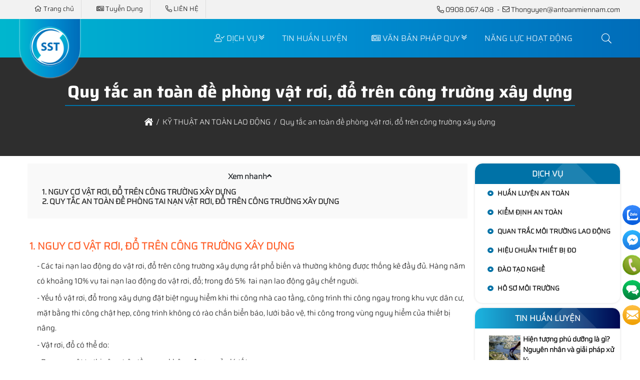

--- FILE ---
content_type: text/html; charset=UTF-8
request_url: https://antoanmiennam.com/qui-tac-an-toan-de-phong-vat-roi-tren-cong-truong
body_size: 56733
content:
<!DOCTYPE html><html lang="vi"><head><meta charset="utf-8"><link rel="alternate" href="https://antoanmiennam.com/qui-tac-an-toan-de-phong-vat-roi-tren-cong-truong" hreflang="vi"><link rel="alternate" href="https://antoanmiennam.com/qui-tac-an-toan-de-phong-vat-roi-tren-cong-truong" hreflang="x-default"><link rel="canonical" href="https://antoanmiennam.com/qui-tac-an-toan-de-phong-vat-roi-tren-cong-truong"><title>Quy tắc an toàn đề phòng vật rơi, đổ trên công trường xây dựng</title><meta name="viewport" content="width=device-width,minimum-scale=1,initial-scale=1"><meta name="robots" content="INDEX,FOLLOW" ><meta name="title" content="Quy tắc an toàn đề phòng vật rơi, đổ trên công trường xây dựng" ><meta name="description" content="Quy tắc an toàn đề phòng vật rơi, đổ trên công trường xây dựng, phòng ngứa các nguy cơ vật rơi, đổ trên công trường xây dựng." ><meta name="keywords" content="an toàn vật rơi trên công trường xây dựng, an toàn trong công trình xây dựng" ><meta name="author" content="antoanmiennam.com"><meta property="og:type" content="article"><meta property="og:title" content="Quy tắc an toàn đề phòng vật rơi, đổ trên công trường xây dựng"><meta property="og:url" content="https://antoanmiennam.com/qui-tac-an-toan-de-phong-vat-roi-tren-cong-truong" ><meta property="og:description" content="Quy tắc an toàn đề phòng vật rơi, đổ trên công trường xây dựng, phòng ngứa các nguy cơ vật rơi, đổ trên công trường xây dựng." ><meta property="og:site_name" content=""><link href="https://antoanmiennam.com/feed.php?url=qui-tac-an-toan-de-phong-vat-roi-tren-cong-truong" rel="alternate" title="" type="application/rss+xml"><meta property="og:image" content="https://antoanmiennam.com/storage/uploads/noidung/qui-tac-an-toan-de-phong-vat-roi-tren-cong-truong-0.png" ><meta property="og:image:alt" content="Quy tắc an toàn đề phòng vật rơi, đổ trên công trường xây dựng" ><meta property="og:image:type" content="image/png" ><meta property="og:image:width" content="600" ><meta property="og:image:height" content="600" ><meta http-equiv="content-language" content="" ><meta name="dc.language" content="vietnamese" ><meta name="dc.source" content="https://antoanmiennam.com" ><meta name="dc.title" content="Quy tắc an toàn đề phòng vật rơi, đổ trên công trường xây dựng" ><meta name="dc.keywords" content="an toàn vật rơi trên công trường xây dựng, an toàn trong công trình xây dựng" ><meta name="dc.description" content="Quy tắc an toàn đề phòng vật rơi, đổ trên công trường xây dựng, phòng ngứa các nguy cơ vật rơi, đổ trên công trường xây dựng." ><meta name="fb:app_id" content="" ><meta property="fb:pages" content="" ><!-- Twitter Meta Tags --><meta name="twitter:card" content="summary_large_image"><meta name="twitter:title" content="Quy tắc an toàn đề phòng vật rơi, đổ trên công trường xây dựng"><meta name="twitter:description" content="Quy tắc an toàn đề phòng vật rơi, đổ trên công trường xây dựng, phòng ngứa các nguy cơ vật rơi, đổ trên công trường xây dựng."><meta name="twitter:image" content="https://antoanmiennam.com/storage/uploads/noidung/qui-tac-an-toan-de-phong-vat-roi-tren-cong-truong-0.png"><meta name=twitter:site content="@antoanmiennam.com"><meta name=twitter:creator content="@"><link rel="alternate" href="https://antoanmiennam.com/qui-tac-an-toan-de-phong-vat-roi-tren-cong-truong" hreflang="vi-vn"><!-- Google tag (gtag.js) --><script async src="https://www.googletagmanager.com/gtag/js?id=UA-164315178-1"></script><script>window.dataLayer = window.dataLayer || [];function gtag(){dataLayer.push(arguments);}gtag('js', new Date());gtag('config', 'UA-164315178-1');</script><link rel="icon" type="image/png" sizes="32x32" href="https://antoanmiennam.com/storage/uploads/config/favicon-2.png" /><link rel="stylesheet" href="https://antoanmiennam.com/plugins/bootstrapv5/css/bootstrap.min.css"><script>(function(w) { var loadCSS = function( href, before, media ){ var doc = w.document, ss = doc.createElement( "link" ), ref;if( before ){ ref = before; } else { var refs = ( doc.body || doc.getElementsByTagName( "head" )[ 0 ] ).childNodes; ref = refs[ refs.length - 1]; } var sheets = doc.styleSheets; ss.rel = "stylesheet"; ss.href = href; ss.media = "only x"; function ready( cb ){ if( doc.body ){ return cb(); } setTimeout(function(){ ready( cb ); }); } ready( function(){ ref.parentNode.insertBefore( ss, ( before ? ref : ref.nextSibling ) ); }); var onloadcssdefined = function( cb ){ var resolvedHref = ss.href; var i = sheets.length; while( i-- ){ if( sheets[ i ].href === resolvedHref ){ return cb(); } } setTimeout(function() { onloadcssdefined( cb ); }); };  function loadCB(){ if( ss.addEventListener ){ ss.removeEventListener( "load", loadCB ); } ss.media = media || "all"; } if( ss.addEventListener ){ ss.addEventListener( "load", loadCB);  } ss.onloadcssdefined = onloadcssdefined; onloadcssdefined( loadCB ); return ss; }; if( typeof exports !== "undefined" ){ exports.loadCSS = loadCSS; } else { w.loadCSS = loadCSS; } }( typeof global !== "undefined" ? global : this ));</script><script id="loadcss"> loadCSS("https://antoanmiennam.com/resources/layout1/css/css.cache.css", document.getElementById("loadcss"));</script><noscript><link rel="stylesheet" href="https://antoanmiennam.com/resources/layout1/css/css.cache.css" /></noscript><style rel="stylesheet">:root,::after,::before{--ws-bg-body: #FFFFFF;--ws-bg-top: #F2F2F2;--ws-bg-banner: unset;--ws-bg-menu: #008FD1;--ws-bg-main: #008FD1;--ws-bg-bottom: rgba(0,143,209,0.5);--ws-bg-design: #008FD1;--ws-bg-title: #0072A7;--ws-bg-hover: #006CB9;--ws-bg-timeline: rgba(0,0,0,0.8);--ws-color-body: #000000;--ws-color-top: #000000;--ws-color-banner: unset;--ws-color-menu: #FFFFFF;--ws-color-main: #FFFFFF;--ws-color-bottom: #FFFFFF;--ws-color-design: #FFFFFF;--ws-color-title: #FFFFFF;--ws-color-hover: #FFFFFF;--ws-color-timeline: #FFFFFF;--ws-bggradient-top: unset;--ws-bggradient-banner: unset;--ws-bggradient-menu:linear-gradient(90deg, rgba(0,182,206,1) 0%, rgba(0,143,209,1) 50%, rgba(0,108,185,1) 100%);--ws-bggradient-main: unset;--ws-bggradient-bottom: unset;--ws-bggradient-design: unset;--ws-bggradient-title: unset;--ws-bggradient-hover: unset;--ws-bggradient-timeline: unset;--ws-font-size-body:15px;--ws-font-size-top:13px;--ws-font-size-banner:19px;--ws-font-size-menu:16px;--ws-font-size-title:34px;--ws-font-size-mota:15px;--ws-font-size-noidung:15px;--ws-font-size-bottom:15px;--ws-mainwidth:1200px;--ws-mainwidthhome:1200px;}@font-face {font-family: 'ws-font-body';font-display: swap;src: url('https://antoanmiennam.com/resources/varcss/fonts/sairalight/sairalight.eot');src: local('sairalight'), url('https://antoanmiennam.com/resources/varcss/fonts/sairalight/sairalight.woff') format('woff'), url('https://antoanmiennam.com/resources/varcss/fonts/sairalight/sairalight.ttf') format('truetype'), url('https://antoanmiennam.com/resources/varcss/fonts/sairalight/sairalight.svg') format('svg');}@font-face {font-family: 'ws-font-top';font-display: swap;src: url('https://antoanmiennam.com/resources/varcss/fonts/utmavo/utmavo.eot');src: local('utmavo'), url('https://antoanmiennam.com/resources/varcss/fonts/utmavo/utmavo.woff') format('woff'), url('https://antoanmiennam.com/resources/varcss/fonts/utmavo/utmavo.ttf') format('truetype'), url('https://antoanmiennam.com/resources/varcss/fonts/utmavo/utmavo.svg') format('svg');}@font-face {font-family: 'ws-font-menu';font-display: swap;src: url('https://antoanmiennam.com/resources/varcss/fonts/sairalight/sairalight.eot');src: local('sairalight'), url('https://antoanmiennam.com/resources/varcss/fonts/sairalight/sairalight.woff') format('woff'), url('https://antoanmiennam.com/resources/varcss/fonts/sairalight/sairalight.ttf') format('truetype'), url('https://antoanmiennam.com/resources/varcss/fonts/sairalight/sairalight.svg') format('svg');}@font-face {font-family: 'ws-font-title';font-weight:bold;font-display: swap;src: url('https://antoanmiennam.com/resources/varcss/fonts/sairalight/sairalightbold.eot');src: local('sairalightbold'), url('https://antoanmiennam.com/resources/varcss/fonts/sairalight/sairalightbold.woff') format('woff'), url('https://antoanmiennam.com/resources/varcss/fonts/sairalight/sairalightbold.ttf') format('truetype'), url('https://antoanmiennam.com/resources/varcss/fonts/sairalight/sairalightbold.svg') format('svg');}@font-face {font-family: 'ws-font-tieudetin';font-weight:bold;font-display: swap;src: url('https://antoanmiennam.com/resources/varcss/fonts/uvnhonghahepr/uvnhonghaheprbold.eot');src: local('uvnhonghaheprbold'), url('https://antoanmiennam.com/resources/varcss/fonts/uvnhonghahepr/uvnhonghaheprbold.woff') format('woff'), url('https://antoanmiennam.com/resources/varcss/fonts/uvnhonghahepr/uvnhonghaheprbold.ttf') format('truetype'), url('https://antoanmiennam.com/resources/varcss/fonts/uvnhonghahepr/uvnhonghaheprbold.svg') format('svg');}body {background-color:rgba(243,243,243,0.9); margin:0px; }.bgimgtimeline{background-image:url("https://antoanmiennam.mauwebdep.com.vn/storage/uploads/logo/hinh-nen-timeline-3532-hinh.png"); background-repeat: no-repeat; background-position: center center;}:root {--max-width: var(--ws-mainwidth);--ff-main: 'Roboto', sans-serif;--fz-menu: 18px;--fz-heading: 18px;--fz-body: 16px;--yellow: rgb(255, 255, 0);--color-star: #f1c734;--xanh-demo: #00d1f9;--bg-menu-mobile: #1c2f7f;--color-menu-mobile: #FFFFFF;}* {scroll-behavior: smooth;}h1,h2,h3,h4,h5 {font-weight: normal;font-family: unset;}.select-none {user-select: none;}.text-yellow {color: var(--yellow);}.text-star {color: var(--color-star);}.fz-heading {font-size: var(--fz-heading);}.fz-body {font-size: var(--fz-body);}.text-top {color: var(--ws-bg-top);}.text-menu {color: var(--ws-bg-menu);}.text-main {color: var(--ws-bg-main);}.text-bottom {color: var(--ws-bg-bottom);}.text-design {color: var(--ws-bg-design);}.text-title {color: var(--ws-bg-title);}.text-hover {color: var(--ws-bg-hover);}.bg-top {background-color: var(--ws-bg-top);}.bg-menu {background-color: var(--ws-bg-menu);}.bg-main {background-color: var(--ws-bg-main);}.bg-bottom {background-color: var(--ws-bg-bottom);}.bg-design {background-color: var(--ws-bg-design);}.bg-title {background-color: var(--ws-bg-title);}.bg-hover {background-color: var(--ws-bg-hover);}.cotcontent_2cot,.cotcontent_3cot {padding: 0px 15px;}.clearfix:before,.clearfix:after {display: table;content: " ";-webkit-box-sizing: border-box;box-sizing: border-box;}.clearfix:after {clear: both;}html,body,div,span,applet,object,iframe,blockquote,pre,a,abbr,acronym,address,big,cite,code,del,dfn,img,ins,kbd,q,s,samp,small,strike,tt,var,b,u,dl,dt,dd,ol,ul,li,fieldset,form,legend,caption,tbody,tfoot,article,aside,canvas,details,embed,figure,figcaption,footer,header,hgroup,menu,nav,output,section,summary,time,mark,audio,video {margin: 0;padding: 0;border: 0;vertical-align: baseline;color: inherit;}article,aside,details,figcaption,figure,footer,header,hgroup,menu,nav,section {display: block;}body {font-family: "ws-font-body", Arial, Helvetica, sans-serif;color: var(--ws-color-body);background-color: var(--ws-bg-body);background-image: var(--ws-bggradient-body);font-size: var(--ws-font-size-body);line-height: 1.6;font-weight: 400;background-size: 100%;}ol,ul,li {list-style: none;}blockquote,q {quotes: none;}blockquote:before,blockquote:after,q:before,q:after {content: '';content: none;}table {border-collapse: collapse;border-spacing: 0;}a {text-decoration: none;}a:hover {cursor: pointer;}a:hover,a:focus,a:visited {text-decoration: none;}img {border: none;}img.lazy {opacity: 0;}img:not(.initial) {transition: opacity 0.3s;}img.lz-loaded,img.initial,img.loaded,img.error {opacity: 1;}img:not([src]) {visibility: hidden;}@-moz-document url-prefix() {img:-moz-loading {visibility: hidden;}}input {line-height: normal;}button,input,optgroup,select,textarea {color: inherit;font: inherit;margin: 0;}.font-title {font-family: 'ws-font-title', sans-serif;}.font-title-tin {font-family: unset;}.fixed {position: fixed;top: 0;opacity: 1;}.viewed-container {bottom: 10px;right: 0;z-index: 9999;}.viewed-container>a {width: 40px;height: 40px;}.viewed-data {right: 100%;top: -300px;min-width: 320px;}.viewed-item:hover i.fa-trash {color: #F00 !important;}.viewed-content {max-height: 500px;overflow-y: auto;}.viewed-data img {width: 90px;}.viewed-data .name {font-size: 14px;}[role='button'] {cursor: pointer;}.bg-top {background-color: var(--ws-bg-top) !important;}.bg-menu {background-color: var(--ws-bg-menu) !important;}.bg-main {background-color: var(--ws-bg-main) !important;}.bg-bottom {background-color: var(--ws-bg-bottom) !important;}.bg-design {background-color: var(--ws-bg-design) !important;}.bg-title {background-color: var(--ws-bg-title) !important;}.bg-hover {background-color: var(--ws-bg-hover) !important;}.color-top {color: var(--ws-color-top) !important;}.color-menu {color: var(--ws-color-menu) !important;}.color-main {color: var(--ws-color-main) !important;}.color-bottom {color: var(--ws-color-bottom) !important;}.color-design {color: var(--ws-color-design) !important;}.color-title {color: var(--ws-color-title) !important;}.color-hover {color: var(--ws-color-hover) !important;}.custom-checkbox-md.custom-checkbox.rounded-0 .custom-control-label::before,.custom-checkbox-xl.custom-checkbox.rounded-0 .custom-control-label::before {border-radius: 0;}.custom-checkbox-md.custom-checkbox .custom-control-label::before,.custom-checkbox-md.custom-checkbox .custom-control-label::after {width: 1.5rem;height: 1.5rem;}.custom-checkbox-xl.custom-checkbox .custom-control-label::before,.custom-checkbox-xl.custom-checkbox .custom-control-label::after {width: 2rem;height: 2rem;}.offcanvas {z-index: 9999;}.fixedtoc>ul {display: none;}.toc {background-color: #f9f9f9;color: #1e1e1e;font-size: 15px;}.toc>ul {margin-left: 0px !important;}.toc>ul li {font-weight: normal;padding-left: 0px !important;margin-left: 8px !important;}.toc>ul>li>a {font-weight: bold;}.toc li ul {padding-left: 0.5rem;}.toc li {list-style: initial;margin-left: 20px;}.noidungchitiet .toc ul li {list-style: none !important;}.noidungchitiet .toc a {color: rgb(33, 33, 33);}.ws-container {width: 100%;position: relative;max-width: var(--ws-mainwidth);margin-left: auto;margin-right: auto;}.home .ws-container {max-width: var(--ws-mainwidthhome);}#loadDataAjaxPage #idloadpage {display: none;}[role="button"] {cursor: pointer !important;}.nothome .main-wrap {padding-top: 15px;}.main-wrap .cotb {flex: 0 0 333px;}.cotb img,.cotb table,.cotb object,.cotb iframe {max-width: 100% !important;}.main-wrap .cotb_2cot,.main-wrap .cota_2cot {flex: 0 0 290px;}.main-wrap .cotb_3cot,.main-wrap .cota_3cot {flex: 0 0 260px;}#sidebar:empty {display: none !important;}.login-box {position: relative;border-radius: 0;z-index: 9999;}#chitiet img,.noidungchitiet img,.noidungchitiet table,.noidungchitiet p {max-width: 98%;height: auto;}.noidungchitiet a {color: #2439f5;}.noidungchitiet a:hover {color: #F00;}.noidungchitiet .noidung,.noidungchitiet .mota {font-size: 16px;line-height: 25px;}.noidungchitiet h1,.noidungchitiet h2,.noidungchitiet h3,.noidungchitiet h4,.noidungchitiet h5,.noidungchitiet h6 {font-family: 'ws-font-body', 'ws-font-body', Arial, Helvetica, sans-serif;}.noidungchitiet h2 {font-size: 20px;font-weight: bold;line-height: 1.3;margin: 12px 4px;color: #ff5c25;}.noidungchitiet h2 a {color: #ff5c25;}.noidungchitiet h2 span.fa {font-size: 20px;}.noidungchitiet h3 span.fa {font-size: 18px;}.noidungchitiet h4 span.fa {font-size: 17px;}.noidungchitiet h3 {font-size: 18px;font-weight: bold;line-height: 1.3;margin: 10px 2px;}.noidungchitiet h4 {font-size: 16px;line-height: 1.3;}.noidungchitiet h5,.noidungchitiet h6 {font-size: 16px;line-height: 1.3;}.noidungchitiet iframe,.noidungchitiet object {max-width: 100% !important;}.noidungchitiet table {margin: auto;}.noidungchitiet table td {border: 1px solid rgb(37, 37, 37);border-style: initial;vertical-align: middle;padding: 8px 5px;}.noidungchitiet table td p {text-indent: 0;}.noidungchitiet {font-size: 15px;}.noidungchitiet p {text-align: left;margin: 4px 0px;line-height: 30px;}.noidungchitiet ul {list-style: disc !important;margin: 10px 0px 10px 5px;}.noidungchitiet ul li {list-style: disc !important;padding: 5px 0px 5px 5px;line-height: 1.3;}.clickToCall {display: none;}span.menu-lbl,.phone-mobile {display: none;}.bggradient-top {background-color: var(--ws-bg-top);background-image: var(--ws-bggradient-top);}.bggradient-banner {background-color: var(--ws-bg-banner);background-image: var(--ws-bggradient-banner);}.bggradient-menu {background-color: var(--ws-bg-menu);background-image: var(--ws-bggradient-menu);}.bggradient-main {background-color: var(--ws-bg-main);background-image: var(--ws-bggradient-main);}.bggradient-bottom {background-color: var(--ws-bg-bottom);background-image: var(--ws-bggradient-bottom);}.bggradient-design {background-color: var(--ws-bg-design);background-image: var(--ws-bggradient-design);}.bggradient-title {background-color: var(--ws-bg-title);background-image: var(--ws-bggradient-title);}.bggradient-hover {background-color: var(--ws-bg-hover);background-image: var(--ws-bggradient-hover);}.bggradient-timeline {background-color: var(--ws-bg-timeline);background-image: var(--ws-bggradient-timeline);}.go-top {display: none;position: fixed;bottom: 60px;right: 8px;text-decoration: none;color: #000;font-size: 12px;opacity: 0.5;width: 40px;height: 40px;border-radius: 50%;z-index: 999999;background: var(--ws-bg-main);}.go-top .tool-tip {display: none;background-color: #0075ff;color: #FFF;border: 1px solid #607D8B;position: absolute;right: 42px;top: 20px;opacity: 1;min-width: 80px;padding: 3px 5px;border-radius: 6px;}.go-top .tool-tip:after {content: "";display: block;position: absolute;top: -10px;left: 0;right: 0;margin-left: auto;margin-right: auto;width: 0;height: 0;border-style: solid;border-width: 0 10px 17.3px 10px;border-color: transparent transparent #007bff transparent;}.go-top:hover .tool-tip {display: block;-webkit-animation: ani-totop 1s linear infinite;animation: ani-totop 1s linear infinite;}.go-top>span {position: absolute;top: 5px;left: 0;right: 0;margin-left: auto;margin-right: auto;text-align: center;width: 30px;height: 30px;background-color: #FFF;border-radius: 50%;-webkit-transition: all ease 400ms;transition: all ease 400ms;}.go-top>span .fa {font-size: 25px;font-weight: bold;color: #494d4e;}.go-top:hover {background-color: #494d4e;opacity: 1;}.jratingcategories {margin: auto;}.menu-fix-right {position: fixed;right: 0;bottom: 30%;display: flex;flex-direction: column;z-index: 999999;}.menu-fix-right ul li {margin-bottom: 10px;}#loaddatacart .modal-header {position: relative;color: #464646;font-family: "ws-font-title", Arial, sans-serif;font-size: 16px;background: var(--ws-bg-main);}#loaddatacart .modal-header:after {content: '';position: absolute;border: 10px solid transparent;border-top-color: var(--ws-bg-main);left: calc(50% - 20px);top: 100%;}.loogoo {max-width: 100px;display: table;margin: auto;}#loaddatacart .close {color: #464646;padding: 5px;}.modal-dialog {max-width: 100%;pointer-events: auto;}.popuplogo {width: 100%;}.dangkytuvan img {padding: 2px;box-shadow: 0 0 0 0 rgba(202, 160, 53, 0.5);-webkit-animation: won 1s infinite cubic-bezier(0, 0, 0, 0);-moz-animation: won 1s infinite cubic-bezier(.5, 0, 0, 1);-ms-animation: won 1s infinite cubic-bezier(.5, 0, 0, 1);animation: won 1s infinite cubic-bezier(.5, 0, 0, 1);}#myModal {z-index: 999999;}#myModal-loaddata .modal-dialog,#myModal .modal-dialog {max-width: 800px;width: 100%;}.lab-input {width: 100%;float: left;margin-bottom: 15px;clear: none;}.guidk-donhang {display: block;border: 1px solid #fff;background: #0E6AE2;text-decoration: none;overflow: hidden;height: 35px;position: relative;width: 100%;margin: 20px auto 0;padding: 0 !important;color: #fff;text-transform: uppercase;}.guidk-donhang:hover {transform: translateX(0);border-color: #1fbfac;}.modal-header {border-bottom: 0;}.close {color: #fff;opacity: 1;}.form-left {float: left;width: 48%;}.form-right {width: 48%;float: right;}.m-2 {margin: 2.5px;}#loaddatacart .modal-header {position: relative;color: #464646;font-family: "ws-font-title", Arial, sans-serif;font-size: 16px;background: var(--ws-bg-main);display: inline-block;}#loaddatacart .modal-header:after {content: '';position: absolute;border: 10px solid transparent;border-top-color: var(--ws-bg-main);left: calc(50% - 20px);top: 100%;}.loogoo {max-width: 100px;display: table;margin: auto;}#loaddatacart .close {color: #464646;padding: 5px;}.modal-dialog {max-width: 100%;}@-webkit-keyframes ani-totop {0%,100% {-webkit-transform: translateY(0);transform: translateY(0);}25%,75% {-webkit-transform: translateY(-15px);transform: translateY(-15px);}50% {-webkit-transform: translateY(-25px);transform: translateY(-25px);}}@keyframes ani-totop {0%,100% {-webkit-transform: translateY(0);transform: translateY(0);}25%,75% {-webkit-transform: translateY(-15px);transform: translateY(-15px);}50% {-webkit-transform: translateY(-25px);transform: translateY(-25px);}}.ws-wating {display: none;position: fixed;top: 0;left: 0;height: 100%;width: 100%;background-color: rgba(0, 0, 0, .7);z-index: 999999;}.ws-wating-content {position: absolute;top: calc(50% - 30px);left: 0;right: 0;margin-left: auto;margin-right: auto;width: 80px;height: 80px;background-color: #0075ff;border: 3px solid #FFF;border-radius: 50%;display: -moz-flex;display: -ms-flex;display: -o-flex;-webkit-box-align: center;-ms-flex-align: center;align-items: center;-ms-align-items: center;align-items: center;}.ws-wating-load {position: absolute;top: 25px;width: 100%;display: -moz-flex;display: -ms-flex;display: -o-flex;display: -webkit-box;display: -ms-flexbox;display: flex;-webkit-animation: aniWaiting 1.2s linear infinite;animation: aniWaiting 1.2s linear infinite;}.ws-wating-load:before {content: "";width: 20px;height: 20px;background-color: yellow;border-radius: 50%;}.ws-wating-text {position: absolute;top: 12px;width: 100%;font-size: 14px;color: #FFF;text-align: center;}.ws-wating-text p {margin: 0;line-height: 50px;}@-webkit-keyframes aniWaiting {from {-webkit-transform: rotate(0deg);transform: rotate(0deg);}to {-webkit-transform: rotate(360deg);transform: rotate(360deg);}}@keyframes aniWaiting {from {-webkit-transform: rotate(0deg);transform: rotate(0deg);}to {-webkit-transform: rotate(360deg);transform: rotate(360deg);}}@-webkit-keyframes rotate360 {100% {-webkit-transform: rotate(360deg);}}@keyframes rotate360 {100% {-webkit-transform: rotate(360deg);transform: rotate(360deg);}}.rotate360:hover {-webkit-animation: rotate360 2s;animation: rotate360 2s;}h1.title {font-size: 20px;text-transform: uppercase;margin: 0;}.user h1.title {margin-bottom: 20px;}h1.title a {color: #000;}h1.title a:hover {color: #F00;}#loadingwatingpage {position: fixed;top: 39%;left: 50%;width: 120px;margin-left: -60px;border-radius: 20px;}#loadingwatingpage>div {margin: 5px;}#idloadpagemore {display: none !important;}#idloadpagemore>button {background-color: var(--ws-bg-title);color: var(--ws-color-title);border-radius: 30px;transition: 0.3s;}#idloadpagemore>button:hover {background-color: var(--ws-bg-hover);columns: var(--ws-color-hover);}.loadDataAjaxPageMore #idloadpagemore {display: table !important;}.filtertop>.group-filter {float: left;padding: 3px 20px;font-family: 'ws-font-tieudetin', 'ws-font-body';font-size: var(--ws-font-size-tieudetin);}.filtertop .phannhom-content {background-color: #f4f4f4;box-shadow: 0px 0px 2px #dfdfdf;border-radius: 3px;display: inline-block;width: 100%;}.filtertop .filterlabel {background-color: #1CB2ED;line-height: 30px;color: #FFF;border-radius: 3px 0px 0px 3px;cursor: pointer;}.filtertop>.group-filter>ul {width: 200px;}.sort-list>select {max-width: 130px;border-radius: 0px;background-color: #eeeeee54;font-size: 13px;}.type-view {position: relative;margin-left: auto;}.type-view ul {display: -moz-flex;display: -ms-flex;display: -o-flex;display: -webkit-box;display: -ms-flexbox;display: flex;-webkit-box-align: center;-ms-flex-align: center;align-items: center;-ms-flex-line-pack: center;align-content: center;}.type-view ul li:first-child {margin-right: 5px;}.type-view ul li {padding: 5px 8.5px;}.clear {clear: both;}.title-name {font-size: var(--ws-font-size-title);font-family: 'ws-font-title', 'ws-font-body';}.thongkecontent {background-color: #FFF;border-radius: 3px;max-width: 200px;}.text-line-through {text-decoration: line-through;}span.sao {color: red;font-size: 10px;vertical-align: middle;}.bottomfix {background-position: top center;background-repeat: no-repeat;}.no-focus:focus,.no-focus:hover,.no-focus:active,.no-focus:visited {outline: none;-webkit-box-shadow: none;box-shadow: none;border: none;}#fullpopup {position: fixed;top: 0;left: 0;background-color: rgba(0, 0, 0, 0.8);width: 100%;height: 100%;z-index: 9;padding: 0;margin: 0;}#contentpopup {position: absolute;top: 0;left: 0;right: 0;margin: auto;z-index: 9;background: transparent;width: 100%;height: 100%;}.closepopup {position: absolute;right: 0;top: 0;padding: 10px 15px;color: red;font-weight: bold;background-color: white;font-size: 20px;z-index: 99;cursor: pointer;}.contentpopup {max-width: 650px;height: auto;left: 0;margin: auto;position: absolute;right: 0;top: 50%;-webkit-transform: translateY(-50%);transform: translateY(-50%);}.owl-carousel .owl-wrapper,.owl-carousel .owl-item {-webkit-backface-visibility: hidden;backface-visibility: hidden;-webkit-transform: translate3d(0, 0, 0);transform: translate3d(0, 0, 0);}.menu-bottom,#btn-right {display: none;}.form-control-select2:focus {outline: none;}.select2-container--default .form-control-select2 .select2-selection__arrow {height: 32px;}.select2-container--default .form-control-select2 .select2-selection__arrow b {border-top-color: #555;}.select2-container--default .form-control-select2 {padding-top: 0;padding-bottom: 0;height: 34px;border-color: #ccc;}.select2-container--default .form-control-select2 .select2-selection__rendered {display: block;width: 100%;height: 34px;padding: 6px 12px;font-size: 14px;line-height: 1.42857143;color: #555;background-color: #fff;background-image: none;border-radius: 4px;-webkit-box-shadow: inset 0 1px 1px rgba(0, 0, 0, .075);box-shadow: inset 0 1px 1px rgba(0, 0, 0, .075);-webkit-transition: border-color ease-in-out .15s, -webkit-box-shadow ease-in-out .15s;transition: border-color ease-in-out .15s, -webkit-box-shadow ease-in-out .15s;transition: border-color ease-in-out .15s, box-shadow ease-in-out .15s;transition: border-color ease-in-out .15s, box-shadow ease-in-out .15s, -webkit-box-shadow ease-in-out .15s;}.noidungchitiet img {max-width: 100%;height: auto !important;}.noidungchitiet .captchadiv img {max-width: unset;}.noidungchitiet h1.title {margin-bottom: 15px;}.xemtatca {display: inline-block;position: relative;float: right;}.xemtatca a {padding: 14px 11px;background-color: transparent;font-size: 14px;color: #000;text-transform: uppercase;}.xemtatca a .fa {vertical-align: middle;padding-right: 5px;padding-top: 3px;color: var(--ws-bg-title);}.xemtatca a:hover {color: var(--ws-bg-hover);}.nothome .noidung_thongbao {display: none;}.noidung_menu {font-size: 15px;padding: 10px 5px;line-height: 25px;margin-bottom: 10px;}.noidung_menu table,.noidung_menu div {max-width: 100%;}.margin-0 {margin: 0 !important;}@-webkit-keyframes xoayvong {from {-webkit-transform: rotate(0deg);-moz-transform: rotate(0deg);-o-transform: rotate(0deg);}to {-webkit-transform: rotate(360deg);-moz-transform: rotate(360deg);-o-transform: rotate(360deg);}}@keyframes xoayvong {from {-webkit-transform: rotate(0deg);-moz-transform: rotate(0deg);-o-transform: rotate(0deg);}to {-webkit-transform: rotate(360deg);-moz-transform: rotate(360deg);-o-transform: rotate(360deg);}}img.xoayvong {animation: xoayvong 2s linear 0s infinite;-webkit-animation: xoayvong 2s linear 0s infinite;-moz-animation: xoayvong 2s linear 0s infinite;-o-animation: xoayvong 2s linear 0s infinite;}.img-inline {display: inline-block;}.owl-theme .owl-nav [class*=owl-]:hover,.owl-theme .owl-nav [class*=owl-]:visited,.owl-theme .owl-nav [class*=owl-]:focus {box-shadow: none;outline: none;}.owl-theme .owl-nav [class*=owl-]:hover {background: transparent;color: #000;}.btn-primary:hover>a {color: inherit;}.share-global>li {width: 35px;height: 35px;background-color: #DDD;}#wapper_success {background-color: rgb(255, 255, 255);position: fixed;width: 100%;height: 100%;min-height: 3000;z-index: 999999999999999999;top: 0;}.content_success {width: 100%;max-width: 1000px;display: table;margin: auto;}.content_success img {max-width: 100% !important;height: auto !important;}.error-page {width: 100%;max-width: 600px;display: table;margin: auto;}.content-main {min-width: 0;}.nothome .content-main {margin-bottom: 30px;}@media(max-width: 1024px) {.ws-container .ws-container {padding: 0 !important;}}@media (max-width: 768px) {img,#chitiet img,.noidungchitiet img {max-width: 100% !important;height: auto !important;}.cotcontent_2cot,.cotcontent_3cot {padding: 0px 5px;}.main-wrap .cotb,.main-wrap .cota {display: none;}}@media(max-width: 640px) {.list-subcat {display: none;}.noidungchitiet img,.noidungchitiet table,.noidungchitiet p {max-width: 100%;height: auto !important;}}@media(max-width: 480px) {.filtertop>.group-filter {width: 50%;}.title-base {font-size: 20px;}.noidungchitiet table,.noidungchitiet iframe {width: 100% !important;}.xemtatca {position: absolute;right: 0;}.sms-item {display: none !important;}}@media(max-width: 375px) {.noidung_thongbao .noidung li {width: 100%;margin-bottom: 10px;}.noidung_thongbao .noidung li:last-child {width: 100%;}}#searchMultiContent ul {max-height: 450px;overflow-y: auto;}.search-group {position: relative;}.resultsContent {width: 100%;position: absolute;z-index: 999999;left: -15px;}.resultsContent .nav-tabs {border-bottom: 1px solid var(--ws-bg-title);}.resultsContent .nav-link {text-transform: uppercase;}.resultsContent .nav-link.active {background-color: var(--ws-bg-title);color: var(--ws-color-title);}.resultsContent .tab-content ul li {padding: 8px;}.resultsContent ul li:nth-child(2n+2) {background-color: rgba(232, 232, 232, 0.279);}.close-resultsearchreal {position: absolute;right: 20px;}.resultsearchreal {color: #000;}.form-search-container {position: absolute;top: 35%;width: 940px;left: 50%;margin-left: -450px;}.form-search-container button,.form-search-container .form-control {height: 54px;border-radius: 0;}.form-search-container .form-control:focus,.form-search-container .form-control:hover {outline: none;box-shadow: none;border-color: #CCC;border-right: none;}.form-search-container button {border-left: none;padding-left: 15px;padding-right: 15px;border-color: #FFF;}.form-search-container .btn-default:visited,.form-search-container .btn-default:active,.form-search-container .btn-default:hover,.form-search-container .btn-default:focus {background-color: #FFF;border-color: #FFF;box-shadow: none;outline: none;}.search-fixed {position: fixed;width: 100%;height: 100%;display: none;top: 0;left: 0;background: rgba(245, 245, 245, .9);z-index: 99995!important;opacity: 0;cursor: url(https://antoanmiennam.com/resources/layout1/images/search-close.png) 32 32, auto;-moz-transition: opacity .2s ease, visibility .4s ease-in;-o-transition: opacity .2s ease, visibility .4s ease-in;-webkit-transition: opacity .2s ease, visibility .4s ease-in;transition: opacity .2s ease, visibility .4s ease-in;}.search-fixed.opened {opacity: 1;display: block;}.form-search-container .txt {background-color: #fff;border-radius: 3px 0 0 3px;border: 0;color: #292929;font-weight: 900;font-size: 22px !important;line-height: 54px;min-height: 54px;height: 54px;padding: 0 0 0 40px;margin-bottom: 0;text-transform: capitalize;}#searchFrm {right: 0;z-index: 99;min-width: 350px;top: 100%;}#searchFrm .fa {color: #000;}.search-box {display: block;position: relative;}.search-box form {border: 1px solid #CCC;padding: 5px;border-radius: 4px;}.search-box button,.search-box input {border: none}.search-box input {width: 90%;}.search-box input:hover,.search-box input:focus {outline: none;border: none;}.search-box button {background: transparent;float: right;}.search-button button .fa {font-size: 18px;}.searchmobi {display: none;}#resSearch {position: absolute;top: 100%;z-index: 99999999;width: 100%;background-color: #fff;margin-left: auto;margin-right: auto;left: 0;right: 0;}#resSearch a {color: #333;}.search-result {cursor: default;}.search-result ul li {padding: 5px 10px;display: flex;align-items: top;}.search-result .info {padding-left: 20px;}#resSearch ul::-webkit-scrollbar-track {-webkit-box-shadow: inset 0 0 6px rgba(0, 0, 0, 0.3);background-color: #F5F5F5;}#resSearch ul::-webkit-scrollbar {width: 6px;background-color: #F5F5F5;}#resSearch ul::-webkit-scrollbar-thumb {background-color: #000000;}#resSearch ul {border: thin solid #eeeded;padding: 10px;box-shadow: 0px 2px 5px 0px rgba(0, 0, 0, 0.5);max-height: 440px;overflow-y: auto;background-color: white;z-index: 99999999;}.item-ls {padding: 2.5px 0;border-bottom: 1px dashed #CCC;padding-top: 8px;cursor: pointer;}.item-ls:hover {background-color: #ECECEC;}.item-ls .image {float: left;}.item-ls .name {display: table;padding-left: 10px;}.item-ls .gia {color: red;}.banner-search>form {position: relative;}.top-search .input-group .form-control {border-radius: 5px 0 0 5px !important;}@media (max-width: 768px) {#resSearch {max-width: 100%;}.resultsContent {width: calc(100% - 30px);left: 15px;}}@media (max-width: 480px) {#searchFrm {min-width: 300px;}}.frm-comment .starrr .fa-star {font-size: 1.6rem;padding: 0;}.binhluan_mota:empty {display: none !important;}.ul-comment .badge-info.badge {background-color: var(--bs-info);}.ul-comment li .chan,.ul-comment li .le {padding: 1rem;}.select-none {user-select: none;}.text-yellow {color: var(--yellow);}.text-star {color: var(--color-star);}.form-group.icon-input {position: relative;}.form-group.icon-input i.fa {position: absolute;left: 5px;top: 0;line-height: 34px;color: rgba(0, 0, 0, .35);font-size: 18px;}.form-group.icon-input textarea,.form-group.icon-input input {padding-left: 25px;}.comment_col1 {float: left;width: 48%;margin-right: 2%;}.comment_col2 {float: right;width: 48%;}.comment button {float: right;margin-left: 25px;}.titlecomment {font-size: 14px;font-weight: bold;text-transform: uppercase;background-color: var(--ws-bg-main);color: #FFF;padding: 8px 10px;display: table;border-radius: 5px;margin-bottom: 15px;position: relative;}.titlecomment:after,.titlecomment:before {top: 100%;left: 30%;border: solid transparent;content: " ";height: 0;width: 0;position: absolute;pointer-events: none;}.titlecomment:after {border-color: rgba(136, 183, 213, 0);border-top-color: var(--ws-bg-main);border-width: 13px;margin-left: -13px;}.titlecomment:before {border-color: rgba(194, 225, 245, 0);border-top-color: var(--ws-bg-main);border-width: 15px;margin-left: -15px;}.frm-comment {background-color: rgba(241, 241, 241, 0.48);padding: 10px;border-radius: 5px;}.frm-comment .btngroup {display: table;margin: auto;}.frm-comment input {padding-right: 15px;}.frm-comment .btngroup button {float: left;margin: 8px;}.frm-comment .require {color: #F00;font-style: italic;position: absolute;right: 9px;top: 0;font-size: 25px;}.countcomment {font-weight: bold;padding-left: 5px;}.ul-comment li .binhluan_name {font-weight: bold;padding: 6px;color: #127711;}.ul-comment li .binhluan_mota {padding: 3px 3px 5px 10px;border-left: 5px solid #78B43D;box-shadow: 0 4px 6px rgba(0, 0, 0, 0.1);margin-left: 20px;}.ul-comment li .chan {background-color: #E8E8E8;}.ul-comment li .le {background-color: #E8E8E8;}.ul-comment li {margin-bottom: 15px;}.ul-comment li ul {margin-left: 30px;background-color: #F9F9F9;margin-top: 10px;}.ul-comment li ul li .binhluan_mota {border-left: 5px solid #F26328;}.binhluan_title {font-weight: bold;background-color: #CCC;padding: 5px 8px;text-transform: uppercase;margin-top: 10px;margin-bottom: 10px;}.ngaybinhluan {color: #579619;font-style: italic;padding-left: 20px;}.traloibinhluan {margin: 8px 20px;font-style: italic;cursor: pointer;}.traloibinhluan a {color: #000;}.traloibinhluan a:hover {color: red;}.ul-comment li .binhluan_nhom3 {background-color: #FFF;}.ul-comment li .binhluan_nhom4 {background-color: #DDD;}.ul-comment li ul li ul li .binhluan_mota {border-left: 5px solid #E1CE52;}.ul-comment li ul li ul li ul li .binhluan_mota {border-left: 5px solid #04AFDB;}.xemthembinhluan {display: table;margin: auto;}.xemthembinhluan a {padding: 10px 10px;background-color: #E8E8E8;text-transform: uppercase;}.xemthembinhluan a:hover {background-color: #CCC;}#replace_binhluan {display: none;}@media (max-width:480px) {.comment_col1,.comment_col2 {width: 100%;}}.group_sharelink {display: -webkit-box;display: -ms-flexbox;display: flex;-webkit-box-align: center;-ms-flex-align: center;align-items: center;padding-left: 15px;border-bottom: 1px dashed #e0e0e06c;font-size: 13px;position: relative;background-color: #f7f8f8;border-radius: 10px;border-left: 3px solid var(--ws-bg-title);}.mangxahoi {float: right;display: table;padding-top: 0px;}.textshare {float: right;line-height: 40px;font-weight: bold;color: #FFF;}.mangxahoi a {display: block;height: 30px;line-height: 30px;}.mangxahoi div {float: left;margin: 0px 5px;}.mangxahoi div:hover {-webkit-transition: all 0.3s ease 0s;transition: all 0.3s ease 0s;}.mangxahoi .zalo {float: left;}.mangxahoi .sharefacebook {margin-top: 3px;}.mangxahoi .facebook {width: 30px;height: 30px;border: 1px solid #1f69b2;text-align: center;line-height: 30px;background-color: #1f69b2;}.mangxahoi .facebook a {color: #FFF;}.mangxahoi .facebook:hover {background-color: #1077dc;}.mangxahoi .google {width: 30px;height: 30px;border: 1px solid #db4a39;text-align: center;line-height: 30px;background-color: #db4a39;}.mangxahoi .google a {color: #FFF;}.mangxahoi .google:hover {background-color: #f5523e;}.mangxahoi .tweet {width: 30px;height: 30px;border: 1px solid #41b4e3;text-align: center;line-height: 30px;background-color: #41b4e3;}.mangxahoi .tweet a {color: #FFF;}.mangxahoi .tweet:hover {background-color: #30baf2;}.mangxahoi .digg {width: 30px;height: 30px;border: 1px solid #0196be;text-align: center;line-height: 30px;background-color: #0196be;}.mangxahoi .digg a {color: #FFF;}.mangxahoi .digg:hover {background-color: #03b6e6;}.cart-modun-view,#loaddatacart {max-height: 350px;overflow-y: auto;}.btn-datngay {border: none;box-shadow: none;outline: none;padding: 9px 5px;display: inline-block;font-size: 1rem;line-height: 1;border-radius: 20px;padding-left: 15px;padding-right: 15px;}.btn-datngay:hover {color: var(--ws-color-hover);background-color: var(--ws-bg-hover);}.quantity-group {border-radius: 20px;border: 1px solid #dfdfdf;padding: 0px 5px;}.quantity-group span {display: contents;}.content-group {flex: auto;}.row.no-gutters.quantity-group span {border-radius: 20px !important;}.quantity-group input.form-control {border-top: 0;border-bottom: 0;}.quantity-group input.form-control:focus,.quantity-group input.form-control:hover {outline: none;box-shadow: none;}.quantity-group i {margin: 3px 0px;padding: 0px 10px;user-select: none;border-radius: 10px;}.cartitemsl {width: 25px;height: 25px;border-radius: 50%;background-color: #ffeb3b;top: -10px;color: #000;text-align: center;font-weight: bold;margin-top: -26px;margin-left: -15px;font-size: 14px;line-height: 25px;}input[name=quantity]::-webkit-outer-spin-button,input[name=quantity]::-webkit-inner-spin-button {-webkit-appearance: none;margin: 0;}input[name=quantity] {-moz-appearance: textfield;}.item-product-cart {width: 100%;margin-bottom: 25px;border-left: 1px solid var(--ws-bg-hover);padding-left: 10px;}.item-product-cart li {position: relative;}.item-product-cart li .namephienban {font-size: 14px;margin-bottom: 3px;font-style: italic;}.item-product-cart li.cartinfo {width: 100%;display: flex;}.item-product-cart li.cartlist {padding: 3px 0px;}.item-product-cart li img {width: 20%;}.item-product-cart li p.name {width: 75%;float: right;}.item-product-cart li.cartlist {border-bottom: 1px dashed #dfdfdf;}.item-product-cart li:nth-child(2n+2) {background-color: #f3f2f254;}.cart-body-content {max-height: 400px;overflow-y: auto;overflow-x: hidden;}.cart-item-remove {position: absolute;top: 5px;right: 3px;color: #dfdfdf;width: 28px;height: 28px;border: 1px solid #dfdfdf;border-radius: 50%;line-height: 28px;text-align: center;transition: all 0.3s ease 0s;}.cart-item-remove:hover {border: 1px solid #F00;color: #F00;}.cart-item .quantity input[type='number'] {width: 50px;border-style: solid;}.cart-item-update {border-radius: 0;background-color: red;border-color: red;color: #FFF;}.group-quantity .btn-change {border: 1px solid #CCC;min-width: 30px;display: flex;justify-content: center;}.cart-item .cart-item-update {border: 1px solid #CCC;margin-right: 10px;}.cssbox.fsfa1 i[class*=fa] {font-size: 20px;}.cssbox.fsfa2 i[class*=fa] {font-size: 30px;}.cssbox.fsfa3 i[class*=fa] {font-size: 40px;}.cssbox.fsfa4 i[class*=fa] {font-size: 50px;}.cssbox.colortitle i {color: var(--ws-color-title);}.cssbox.colorbgtitle i {color: var(--ws-bg-title);}.cssbox.text-center p {text-align: center;}.font-title {font-family: 'ws-font-title', 'ws-font-body', Arial, Helvetica, sans-serif;}.font-menu {font-family: 'ws-font-menu', 'ws-font-body', Arial, Helvetica, sans-serif;}.cssbox.bgtitle {background-image: var(--ws-bggradient-title);background-color: var(--ws-bg-title);color: var(--ws-color-title);}.textcolortitle {color: var(--ws-color-title);}.textcolorbgtitle {color: var(--ws-bg-title);}.cssbox .textcounter {font-size: 49px;display: inline-flex;margin: auto;}.margintoptru50 {margin-top: -50px !important;}.margintoptru100 {margin-top: -100px !important;}.margintoptru130 {margin-top: -130px !important;}.cssbox.textcountercolorred .textcounter {color: #F00;}.cssbox.textcountercolorwhite .textcounter {color: rgb(255, 255, 255);}.cssbox.textcountercolorblue .textcounter {color: rgb(10, 68, 184);}.cssbox.cssbox.textcountercolororange .textcounter {color: rgb(197, 109, 2);}.hieuungi1 li:hover i {transform: translate3d(0, -10px, 0) scale(1.05, 1.05);}.hieuungi1 i {transition: .3s;}.hieuungli1 li {position: relative;padding: 15px !important;}.hieuungli1 li:hover {color: var(--ws-color-title);}.hieuungli1 li:hover * {color: var(--ws-color-title);}.hieuungli1 li:first-child::before {right: 100%;}.hieuungli1 li::before {content: '';position: absolute;top: 0;left: 0;right: 99.6%;bottom: 0;border-radius: 10px;background-color: var(--ws-bg-title);background-image: var(--ws-bggradient-title);z-index: -1;-webkit-transition: 0.4s;transition: 0.4s;}.hieuungli1 li:hover::before {right: 0;}.hieuungli2 li {border: 1px dashed #dfdfdf;border-radius: 10px;}.hieuungli2 li:hover {box-shadow: 0px 0px 10px #b5b5b5;}.hieuungli2 li::before {right: 100%;}.cssbox img {max-width: 100%;}.toong ul li {list-style: none !important;}.toong>ul>li {text-align: center;}.toong>ul>li>ul {display: table;margin: auto;}.toong>ul>li:not(:first-child) {margin-top: -93px;}.toong>ul>li>ul>li {background: #FFF;width: var(--size);height: calc(var(--size) / 1.1111111);clip-path: url(#hexagono);clip-path: polygon(25% 0, 75% 0, 100% 50%, 75% 100%, 25% 100%, 0 50%);margin-left: 43px;margin-right: 43px;color: var(--ws-bg-title);overflow: hidden;float: left;}.toong>ul>li:nth-child(3)>ul>li {background-color: rgb(215 215 215 / 29%) !important;}.btn-title,.btn-title a {background-color: var(--ws-bg-title);color: var(--ws-color-title);border-radius: 30px;}.btn-title:hover,.btn-title:hover a {background-color: var(--ws-bg-hover);color: var(--ws-color-hover);}.btn-hover,.btn-hover a {background-color: var(--ws-bg-hover);color: var(--ws-color-hover);}.btn-hover:hover,.btn-hover:hover a {background-color: var(--ws-bg-title);color: var(--ws-color-title);}.ul3 {width: 100%;}.ul4flex {display: grid;grid-template-columns: repeat(4, minmax(0, 1fr));}.ul4,.ul3,.ul2 {display: inline-block;width: 100%;}.ul2_46 {width: 100%;}.ul2_46 li {float: left;}.ul2_46 li:first-child {width: 40%;}.ul2_46 li:last-child {width: 60%;}.ul2_46.huongdan li img {float: left;margin-right: 6px;}.ul2 li {width: 50%;float: left;padding: 15px !important;margin: 10px 0%;box-sizing: border-box;}.ul3 li {display: block;width: 33.333%;float: left;box-sizing: border-box;padding: 3% !important;position: relative;}.ul3 li p {text-align: center;}.ul4 li {width: 23%;margin: 1%;float: left;}body .ul2 li,body .ul3 li,body .ul4 li,body .ul5 li {list-style: none !important;}.ul2 li img,.ul3 li img,.ul4 li img,.ul5 li img {transition: all 0.3s ease 0s;float: left;margin: 0px 5px 5px 0px;}.ul2 li:hover img,.ul3 li:hover img,.ul4 li:hover img,.ul5 li:hover img {transform: rotate(360deg);}.itemsanpham .ws-badge {z-index: 99;padding: 3.5px;}.hieuung1 {position: relative;display: flex;flex-wrap: wrap;}ul.hieuung1 li {background-color: var(--bs-light);color: #000;padding: 10px;border-radius: 5px;box-shadow: 0px 0px 2px #dfdfdf;}ul.hieuung1 li:hover {box-shadow: 0px 0px 4px #999;}.i_trai {position: absolute;height: 0px;width: 1px;left: 0px;top: 0px;background-color: var(--ws-bg-hover);transition: all 0.5s ease;}.i_tren {position: absolute;height: 1px;width: 0px;right: 0px;top: 0px;background-color: var(--ws-bg-hover);transition: all 0.5s ease;}.i_phai {position: absolute;height: 0px;width: 1px;right: 0px;bottom: 0px;background-color: var(--ws-bg-hover);transition: all 0.5s ease;}.i_duoi {position: absolute;height: 1px;width: 0px;left: 0px;bottom: 0px;background-color: var(--ws-bg-hover);transition: all 0.5s ease;}.hieuung1:hover .i_trai {height: 100%;bottom: 0px;top: inherit;}.hieuung1:hover .i_tren {width: 100%;left: 0px;}.hieuung1:hover .i_phai {height: 100%;top: 0px;bottom: inherit;}.hieuung1:hover .i_duoi {width: 100%;right: 0px;left: inherit;}.title1 {position: relative;margin: 0 -25px;font-size: 40px;background: var(--ws-bg-title);color: var(--ws-color-title);box-shadow: 0 0 10px #AAA;padding: 3px 18px;}.title1:before {content: "";display: block;position: absolute;bottom: -25px;width: 0;height: 0;border-style: solid;border-color: var(--ws-bg-title) transparent;border-width: 25px 0 0 25px;left: 0;}.owl-carousel .owl-nav [class*=owl-] {position: absolute;top: 45%;background-color: #FFF !important;border-radius: 50%;width: 40px;height: 40px;line-height: 54px !important;transition: all 0.3s ease 0s;opacity: 0;}.owl-carousel:hover .owl-nav [class*=owl-] {opacity: 1;}.owl-carousel .owl-nav [class*=owl-] i {color: #767676;}.owl-carousel .owl-nav .owl-prev {left: 5px;}.owl-carousel .owl-nav .owl-prev.disabled,.owl-carousel .owl-nav .owl-next.disabled {opacity: 0;}.owl-carousel .owl-nav .owl-prev i {margin-right: 5px;}.owl-carousel .owl-nav .owl-next {right: 5px;}.owl-carousel .owl-nav .owl-next i {margin-left: 5px;}.owl-carousel .owl-dots [class*=owl-] {margin: 3px !important;border: 2px solid rgb(135 135 135 / 11%);height: 18px;width: 18px;border-radius: 50%;}.owl-carousel .owl-dots [class*=owl-].active {border-color: var(--ws-bg-title) !important;}.owl-carousel .owl-dots .owl-dot span {margin: 2px 2px !important;}.custom-btn {width: 130px;height: 40px;color: #fff;border-radius: 5px;padding: 10px 25px;font-family: 'Lato', sans-serif;font-weight: 500;background: transparent;cursor: pointer;transition: all 0.3s ease;position: relative;display: inline-block;box-shadow: inset 2px 2px 2px 0px rgba(255, 255, 255, .5), 7px 7px 20px 0px rgba(0, 0, 0, .1), 4px 4px 5px 0px rgba(0, 0, 0, .1);outline: none;}.btn-1 {background: rgb(6, 14, 131);background: linear-gradient(0deg, rgba(6, 14, 131, 1) 0%, rgba(12, 25, 180, 1) 100%);border: none;}.btn-1:hover {background: rgb(0, 3, 255);background: linear-gradient(0deg, rgba(0, 3, 255, 1) 0%, rgba(2, 126, 251, 1) 100%);}.btn-2 {background: rgb(96, 9, 240);background: linear-gradient(0deg, rgba(96, 9, 240, 1) 0%, rgba(129, 5, 240, 1) 100%);border: none;}.btn-2:before {height: 0%;width: 2px;}.btn-2:hover {box-shadow: 4px 4px 6px 0 rgba(255, 255, 255, .5), -4px -4px 6px 0 rgba(116, 125, 136, .5), inset -4px -4px 6px 0 rgba(255, 255, 255, .2), inset 4px 4px 6px 0 rgba(0, 0, 0, .4);}.btn-3 {background: rgb(0, 172, 238);background: linear-gradient(0deg, rgba(0, 172, 238, 1) 0%, rgba(2, 126, 251, 1) 100%);width: 130px;height: 40px;line-height: 42px;padding: 0;border: none;}.btn-3 span {position: relative;display: block;width: 100%;height: 100%;}.btn-3:before,.btn-3:after {position: absolute;content: "";right: 0;top: 0;background: rgba(2, 126, 251, 1);transition: all 0.3s ease;}.btn-3:before {height: 0%;width: 2px;}.btn-3:after {width: 0%;height: 2px;}.btn-3:hover {background: transparent;box-shadow: none;}.btn-3:hover:before {height: 100%;}.btn-3:hover:after {width: 100%;}.btn-3 span:hover {color: rgba(2, 126, 251, 1);}.btn-3 span:before,.btn-3 span:after {position: absolute;content: "";left: 0;bottom: 0;background: rgba(2, 126, 251, 1);transition: all 0.3s ease;}.btn-3 span:before {width: 2px;height: 0%;}.btn-3 span:after {width: 0%;height: 2px;}.btn-3 span:hover:before {height: 100%;}.btn-3 span:hover:after {width: 100%;}.btn-4 {background-color: #4dccc6;background-image: linear-gradient(315deg, #4dccc6 0%, #96e4df 74%);line-height: 42px;padding: 0;border: none;}.btn-4:hover {background-color: #89d8d3;background-image: linear-gradient(315deg, #89d8d3 0%, #03c8a8 74%);}.btn-4 span {position: relative;display: block;width: 100%;height: 100%;}.btn-4:before,.btn-4:after {position: absolute;content: "";right: 0;top: 0;box-shadow: 4px 4px 6px 0 rgba(255, 255, 255, .9), -4px -4px 6px 0 rgba(116, 125, 136, .2), inset -4px -4px 6px 0 rgba(255, 255, 255, .9), inset 4px 4px 6px 0 rgba(116, 125, 136, .3);transition: all 0.3s ease;}.btn-4:before {height: 0%;width: .1px;}.btn-4:after {width: 0%;height: .1px;}.btn-4:hover:before {height: 100%;}.btn-4:hover:after {width: 100%;}.btn-4 span:before,.btn-4 span:after {position: absolute;content: "";left: 0;bottom: 0;box-shadow: 4px 4px 6px 0 rgba(255, 255, 255, .9), -4px -4px 6px 0 rgba(116, 125, 136, .2), inset -4px -4px 6px 0 rgba(255, 255, 255, .9), inset 4px 4px 6px 0 rgba(116, 125, 136, .3);transition: all 0.3s ease;}.btn-4 span:before {width: .1px;height: 0%;}.btn-4 span:after {width: 0%;height: .1px;}.btn-4 span:hover:before {height: 100%;}.btn-4 span:hover:after {width: 100%;}.btn-5 {width: 130px;height: 40px;line-height: 42px;padding: 0;border: none;background: rgb(255, 27, 0);background: linear-gradient(0deg, rgba(255, 27, 0, 1) 0%, rgba(251, 75, 2, 1) 100%);}.btn-5:hover {color: #f0094a;background: transparent;box-shadow: none;}.btn-5:before,.btn-5:after {content: '';position: absolute;top: 0;right: 0;height: 2px;width: 0;background: #f0094a;box-shadow: -1px -1px 5px 0px #fff, 7px 7px 20px 0px #0003, 4px 4px 5px 0px #0002;transition: 400ms ease all;}.btn-5:after {right: inherit;top: inherit;left: 0;bottom: 0;}.btn-5:hover:before,.btn-5:hover:after {width: 100%;transition: 800ms ease all;}.btn-6 {background: rgb(247, 150, 192);background: radial-gradient(circle, rgba(247, 150, 192, 1) 0%, rgba(118, 174, 241, 1) 100%);line-height: 42px;padding: 0;border: none;}.btn-6 span {position: relative;display: block;width: 100%;height: 100%;}.btn-6:before,.btn-6:after {position: absolute;content: "";height: 0%;width: 1px;box-shadow: -1px -1px 20px 0px rgba(255, 255, 255, 1), -4px -4px 5px 0px rgba(255, 255, 255, 1), 7px 7px 20px 0px rgba(0, 0, 0, .4), 4px 4px 5px 0px rgba(0, 0, 0, .3);}.btn-6:before {right: 0;top: 0;transition: all 500ms ease;}.btn-6:after {left: 0;bottom: 0;transition: all 500ms ease;}.btn-6:hover {background: transparent;color: #76aef1;box-shadow: none;}.btn-6:hover:before {transition: all 500ms ease;height: 100%;}.btn-6:hover:after {transition: all 500ms ease;height: 100%;}.btn-6 span:before,.btn-6 span:after {position: absolute;content: "";box-shadow: -1px -1px 20px 0px rgba(255, 255, 255, 1), -4px -4px 5px 0px rgba(255, 255, 255, 1), 7px 7px 20px 0px rgba(0, 0, 0, .4), 4px 4px 5px 0px rgba(0, 0, 0, .3);}.btn-6 span:before {left: 0;top: 0;width: 0%;height: .5px;transition: all 500ms ease;}.btn-6 span:after {right: 0;bottom: 0;width: 0%;height: .5px;transition: all 500ms ease;}.btn-6 span:hover:before {width: 100%;}.btn-6 span:hover:after {width: 100%;}.btn-7 {background: linear-gradient(0deg, rgba(255, 151, 0, 1) 0%, rgba(251, 75, 2, 1) 100%);line-height: 42px;padding: 0;border: none;}.btn-7 span {position: relative;display: block;width: 100%;height: 100%;}.btn-7:before,.btn-7:after {position: absolute;content: "";right: 0;bottom: 0;background: rgba(251, 75, 2, 1);box-shadow: -7px -7px 20px 0px rgba(255, 255, 255, .9), -4px -4px 5px 0px rgba(255, 255, 255, .9), 7px 7px 20px 0px rgba(0, 0, 0, .2), 4px 4px 5px 0px rgba(0, 0, 0, .3);transition: all 0.3s ease;}.btn-7:before {height: 0%;width: 2px;}.btn-7:after {width: 0%;height: 2px;}.btn-7:hover {color: rgba(251, 75, 2, 1);background: transparent;}.btn-7:hover:before {height: 100%;}.btn-7:hover:after {width: 100%;}.btn-7 span:before,.btn-7 span:after {position: absolute;content: "";left: 0;top: 0;background: rgba(251, 75, 2, 1);box-shadow: -7px -7px 20px 0px rgba(255, 255, 255, .9), -4px -4px 5px 0px rgba(255, 255, 255, .9), 7px 7px 20px 0px rgba(0, 0, 0, .2), 4px 4px 5px 0px rgba(0, 0, 0, .3);transition: all 0.3s ease;}.btn-7 span:before {width: 2px;height: 0%;}.btn-7 span:after {height: 2px;width: 0%;}.btn-7 span:hover:before {height: 100%;}.btn-7 span:hover:after {width: 100%;}.btn-8 {background-color: #f0ecfc;background-image: linear-gradient(315deg, #f0ecfc 0%, #c797eb 74%);line-height: 42px;padding: 0;border: none;}.btn-8 span {position: relative;display: block;width: 100%;height: 100%;}.btn-8:before,.btn-8:after {position: absolute;content: "";right: 0;bottom: 0;background: #c797eb;transition: all 0.3s ease;}.btn-8:before {height: 0%;width: 2px;}.btn-8:after {width: 0%;height: 2px;}.btn-8:hover:before {height: 100%;}.btn-8:hover:after {width: 100%;}.btn-8:hover {background: transparent;}.btn-8 span:hover {color: #c797eb;}.btn-8 span:before,.btn-8 span:after {position: absolute;content: "";left: 0;top: 0;background: #c797eb;transition: all 0.3s ease;}.btn-8 span:before {width: 2px;height: 0%;}.btn-8 span:after {height: 2px;width: 0%;}.btn-8 span:hover:before {height: 100%;}.btn-8 span:hover:after {width: 100%;}.btn-9 {border: none;transition: all 0.3s ease;overflow: hidden;}.btn-9:after {position: absolute;content: " ";z-index: -1;top: 0;left: 0;width: 100%;height: 100%;background-color: #1fd1f9;background-image: linear-gradient(315deg, #1fd1f9 0%, #b621fe 74%);transition: all 0.3s ease;}.btn-9:hover {background: transparent;box-shadow: 4px 4px 6px 0 rgba(255, 255, 255, .5), -4px -4px 6px 0 rgba(116, 125, 136, .2), inset -4px -4px 6px 0 rgba(255, 255, 255, .5), inset 4px 4px 6px 0 rgba(116, 125, 136, .3);color: #fff;}.btn-9:hover:after {-webkit-transform: scale(2) rotate(180deg);transform: scale(2) rotate(180deg);box-shadow: 4px 4px 6px 0 rgba(255, 255, 255, .5), -4px -4px 6px 0 rgba(116, 125, 136, .2), inset -4px -4px 6px 0 rgba(255, 255, 255, .5), inset 4px 4px 6px 0 rgba(116, 125, 136, .3);}.btn-10 {background: rgb(22, 9, 240);background: linear-gradient(0deg, rgba(22, 9, 240, 1) 0%, rgba(49, 110, 244, 1) 100%);color: #fff;border: none;transition: all 0.3s ease;overflow: hidden;}.btn-10:after {position: absolute;content: " ";top: 0;left: 0;z-index: -1;width: 100%;height: 100%;transition: all 0.3s ease;-webkit-transform: scale(.1);transform: scale(.1);}.btn-10:hover {color: #fff;border: none;background: transparent;}.btn-10:hover:after {background: rgb(0, 3, 255);background: linear-gradient(0deg, rgba(2, 126, 251, 1) 0%, rgba(0, 3, 255, 1)100%);-webkit-transform: scale(1);transform: scale(1);}.btn-11 {border: none;background: rgb(251, 33, 117);background: linear-gradient(0deg, rgba(251, 33, 117, 1) 0%, rgba(234, 76, 137, 1) 100%);color: #fff;overflow: hidden;}.btn-11:hover {text-decoration: none;color: #fff;}.btn-11:before {position: absolute;content: '';display: inline-block;top: -180px;left: 0;width: 30px;height: 100%;background-color: #fff;animation: shiny-btn1 3s ease-in-out infinite;}.btn-11:hover {opacity: .7;}.btn-11:active {box-shadow: 4px 4px 6px 0 rgba(255, 255, 255, .3), -4px -4px 6px 0 rgba(116, 125, 136, .2), inset -4px -4px 6px 0 rgba(255, 255, 255, .2), inset 4px 4px 6px 0 rgba(0, 0, 0, .2);}.btn-12 {position: relative;right: 20px;bottom: 20px;border: none;box-shadow: none;width: 130px;height: 40px;line-height: 42px;-webkit-perspective: 230px;perspective: 230px;}.btn-12 span {background: rgb(0, 172, 238);background: linear-gradient(0deg, rgba(0, 172, 238, 1) 0%, rgba(2, 126, 251, 1) 100%);display: block;position: absolute;width: 130px;height: 40px;box-shadow: inset 2px 2px 2px 0px rgba(255, 255, 255, .5), 7px 7px 20px 0px rgba(0, 0, 0, .1), 4px 4px 5px 0px rgba(0, 0, 0, .1);border-radius: 5px;margin: 0;text-align: center;-webkit-box-sizing: border-box;-moz-box-sizing: border-box;box-sizing: border-box;-webkit-transition: all .3s;transition: all .3s;}.btn-12 span:nth-child(1) {box-shadow: -7px -7px 20px 0px #fff9, -4px -4px 5px 0px #fff9, 7px 7px 20px 0px #0002, 4px 4px 5px 0px #0001;-webkit-transform: rotateX(90deg);-moz-transform: rotateX(90deg);transform: rotateX(90deg);-webkit-transform-origin: 50% 50% -20px;-moz-transform-origin: 50% 50% -20px;transform-origin: 50% 50% -20px;}.btn-12 span:nth-child(2) {-webkit-transform: rotateX(0deg);-moz-transform: rotateX(0deg);transform: rotateX(0deg);-webkit-transform-origin: 50% 50% -20px;-moz-transform-origin: 50% 50% -20px;transform-origin: 50% 50% -20px;}.btn-12:hover span:nth-child(1) {box-shadow: inset 2px 2px 2px 0px rgba(255, 255, 255, .5), 7px 7px 20px 0px rgba(0, 0, 0, .1), 4px 4px 5px 0px rgba(0, 0, 0, .1);-webkit-transform: rotateX(0deg);-moz-transform: rotateX(0deg);transform: rotateX(0deg);}.btn-12:hover span:nth-child(2) {box-shadow: inset 2px 2px 2px 0px rgba(255, 255, 255, .5), 7px 7px 20px 0px rgba(0, 0, 0, .1), 4px 4px 5px 0px rgba(0, 0, 0, .1);color: transparent;-webkit-transform: rotateX(-90deg);-moz-transform: rotateX(-90deg);transform: rotateX(-90deg);}.btn-13 {background-color: #89d8d3;background-image: linear-gradient(315deg, #89d8d3 0%, #03c8a8 74%);border: none;z-index: 1;}.btn-13:after {position: absolute;content: "";width: 100%;height: 0;bottom: 0;left: 0;z-index: -1;border-radius: 5px;background-color: #4dccc6;background-image: linear-gradient(315deg, #4dccc6 0%, #96e4df 74%);box-shadow: -7px -7px 20px 0px #fff9, -4px -4px 5px 0px #fff9, 7px 7px 20px 0px #0002, 4px 4px 5px 0px #0001;transition: all 0.3s ease;}.btn-13:hover {color: #fff;}.btn-13:hover:after {top: 0;height: 100%;}.btn-13:active {top: 2px;}.btn-14 {background: rgb(255, 151, 0);border: none;z-index: 1;}.btn-14:after {position: absolute;content: "";width: 100%;height: 0;top: 0;left: 0;z-index: -1;border-radius: 5px;background-color: #eaf818;background-image: linear-gradient(315deg, #eaf818 0%, #f6fc9c 74%);box-shadow: inset 2px 2px 2px 0px rgba(255, 255, 255, .5);transition: all 0.3s ease;}.btn-14:hover {color: #000;}.btn-14:hover:after {top: auto;bottom: 0;height: 100%;}.btn-14:active {top: 2px;}.btn-15 {background: #b621fe;border: none;z-index: 1;}.btn-15:after {position: absolute;content: "";width: 0;height: 100%;top: 0;right: 0;z-index: -1;background-color: #663dff;border-radius: 5px;box-shadow: inset 2px 2px 2px 0px rgba(255, 255, 255, .5), 7px 7px 20px 0px rgba(0, 0, 0, .1), 4px 4px 5px 0px rgba(0, 0, 0, .1);transition: all 0.3s ease;}.btn-15:hover {color: #fff;}.btn-15:hover:after {left: 0;width: 100%;}.btn-15:active {top: 2px;}.btn-16 {border: none;color: #000;}.btn-16:after {position: absolute;content: "";width: 0;height: 100%;top: 0;left: 0;direction: rtl;z-index: -1;box-shadow: -7px -7px 20px 0px #fff9, -4px -4px 5px 0px #fff9, 7px 7px 20px 0px #0002, 4px 4px 5px 0px #0001;transition: all 0.3s ease;}.btn-16:hover {color: #000;}.btn-16:hover:after {left: auto;right: 0;width: 100%;}.btn-16:active {top: 2px;}.btn-17 {color: #fff;font-size: 14px;font-weight: 600;text-transform: uppercase;border-radius: 12px;padding: 10px 20px;background: linear-gradient(90deg, rgba(250, 115, 35, 0.3) 0%, rgba(255, 119, 62, 0.3) 47%, rgba(248, 56, 0, 0.3) 100%);background: var(--ws-bg-title);border: 2px solid #fff;transition: all .2s linear;box-shadow: 0 0 0 0 rgb(235 243 242 / 70%);-webkit-animation: won 1.25s infinite cubic-bezier(0.66, 0, 0, 1);animation: won 1.25s infinite cubic-bezier(0.66, 0, 0, 1);transition: all 0.3s;}.btn-17:hover {background: linear-gradient(45deg, #c7011c60, #d30635, #992a39, #d30635, #6c0816);background-size: 400% 400%;-webkit-animation: flicker 20s ease infinite;animation-duration: 20s;animation-timing-function: ease;animation-delay: 0s;animation-iteration-count: infinite;animation-direction: normal;animation-fill-mode: none;animation-play-state: running;animation-name: flicker;animation: flicker 20s ease infinite;animation-duration: 20s;animation-timing-function: ease;animation-delay: 0s;animation-iteration-count: infinite;animation-direction: normal;animation-fill-mode: none;animation-play-state: running;animation-name: flicker;box-shadow: 0px 2px 4px 1px rgb(255 255 255 / 30%);transition: all 0.3s;}.btn-18 {background: rgb(63, 94, 251);background: radial-gradient(circle, rgba(63, 94, 251, 1) 0%, rgba(70, 170, 252, 1) 100%);}.hieuungicon1>li {text-align: left;}.hieuungicon1 i {font-size: 45px;padding: 5px;color: var(--ws-color-title);opacity: .7;transition: all 0.3s;transition: all 0.5s linear;transform-style: preserve-3d;float: left;margin-right: 10px;}.hieuungicon1>li:hover i {transform: rotateY(180deg);}.hieuungicon1 li:after {position: absolute;content: '';width: 100%;height: 0%;left: 0px;right: 0px;bottom: 0px;z-index: -1;transition: all 500ms ease;z-index: 2;}.hieuungicon1 li:hover * {position: inherit;color: #FFF;z-index: 9999999;}.borderli li {border-right: 1px solid #dfdfdf;}.borderli li:last-child {border-right: none;}.hieuungicon2 .iconi {width: 100px;height: 100px;margin: 5px;border-radius: 50%;float: left;margin-right: 10px;position: relative;text-align: center;padding: 20px 15px;overflow: hidden;}.hieuungicon2 .iconi::before {width: 0;height: 0;background: var(--ws-bg-hover);content: "";position: absolute;left: 50%;top: 50%;border-radius: 100%;transition: all 0.5s;}.hieuungicon2 li:hover .iconi::before {left: 0;top: 0;width: 100%;height: 100%;transition: all 0.5s ease 0s;}.hieuungicon2 li:hover .iconi i {color: var(--ws-color-hover);}.hieuungicon2 .iconi i {font-size: 50px;opacity: .8;}.hieuungicon2 .iconi:hover i {opacity: 1;}.hieuungicon2 .iconi {width: 100px;height: 100px;margin: 5px;border-radius: 50%;float: left;margin-right: 10px;position: relative;text-align: center;padding: 20px 15px;overflow: hidden;}.hieuungicon2 .iconi::before {width: 0;height: 0;background: var(--ws-bg-hover);content: "";position: absolute;left: 50%;top: 50%;border-radius: 100%;transition: all 0.5s;}.hieuungicon2 li:hover .iconi::before {left: 0;top: 0;width: 100%;height: 100%;transition: all 0.5s ease 0s;}.hieuungicon2 li:hover .iconi i {color: var(--ws-color-hover);}.hieuungicon2 .iconi i {font-size: 50px;opacity: .8;}.hieuungicon2 .iconi:hover i {opacity: 1;}.hieuungulli1 li {box-shadow: 0px 0px 2px #dfdfdf;margin: 10px;border-radius: 15px;text-align: justify;transition: 0.5s ease 0s;padding: 30px 15px;color: rgb(87, 87, 87);}.hieuungulli1 li:hover {margin-top: -10px;transition: all 0.5s ease 0s;box-shadow: 0px 0px 2px var(--ws-bg-title);}.hieuungulli1 li {box-shadow: 0px 0px 2px #dfdfdf;margin: 10px;border-radius: 15px;text-align: justify;transition: 0.5s ease 0s;padding: 30px 15px;color: rgb(87, 87, 87);}.hieuungulli1 li:hover {margin-top: -10px;transition: all 0.5s ease 0s;box-shadow: 0px 0px 2px var(--ws-bg-title);}@media (max-width: 480px) {.cssbox .textcounter {font-size: 30px;}.margintoptru130 {margin-top: 0px !important;}.owl-carousel .owl-nav [class*=owl-] {opacity: 1;}.ul4flex {display: grid;grid-template-columns: repeat(2, minmax(0, 1fr));}.ul2_46 li {width: 100% !important;}.ul4 li {width: 48%;float: left;}.ul3 li {width: 48%;float: left;}.ul2 li {width: 98%;margin: 1%;float: left;}.borderli li {border: none !important;}}@media(max-width:415px) {.ul3 li {width: 98%;float: left;margin: 1%;}}@media(max-width:320px) {.ul4 li {width: 98%;float: left;}.ul3 li {width: 98%;float: left;}.ul2 li {width: 98%;margin: 1%;float: left;}}@-webkit-keyframes fixedAnim {0% {right: 125%}125% {right: 0}}@keyframes fixedAnim {0% {right: 125%}125% {right: 0}}@-webkit-keyframes shiny-btn1 {0% {-webkit-transform: scale(0) rotate(45deg);opacity: 0;}80% {-webkit-transform: scale(0) rotate(45deg);opacity: 0.5;}81% {-webkit-transform: scale(4) rotate(45deg);opacity: 1;}100% {-webkit-transform: scale(50) rotate(45deg);opacity: 0;}}@keyframes won {to {box-shadow: 0 0 0 10px rgba(232, 76, 61, 0)}}@keyframes fadeIn {0% {opacity: 0;}100% {opacity: 1;}}@keyframes fadeInDown {0% {opacity: 0;-webkit-transform: translateY(-20px);-ms-transform: translateY(-20px);transform: translateY(-20px);}100% {opacity: 1;-webkit-transform: translateY(0);-ms-transform: translateY(0);transform: translateY(0);}}@keyframes fadeInLeft {0% {opacity: 0;-webkit-transform: translateX(-20px);-ms-transform: translateX(-20px);transform: translateX(-20px);}100% {opacity: 1;-webkit-transform: translateX(0);-ms-transform: translateX(0);transform: translateX(0);}}@keyframes fadeInRight {0% {opacity: 0;-webkit-transform: translateX(20px);-ms-transform: translateX(20px);transform: translateX(20px);}100% {opacity: 1;-webkit-transform: translateX(0);-ms-transform: translateX(0);transform: translateX(0);}}@keyframes fadeInUp {0% {opacity: 0;-webkit-transform: translateY(20px);transform: translateY(20px);}100% {opacity: 1;-webkit-transform: translateY(0);transform: translateY(0);}}@keyframes fadeInDownLeft {0% {opacity: 0;transform: translate(-20px, -20px);}100% {opacity: 1;transform: translate(0, 0);}}@keyframes fadeInDownRight {0% {opacity: 0;transform: translate(20px, -20px);}100% {opacity: 1;transform: translate(0, 0);}}@keyframes fadeInUpRight {0% {opacity: 0;transform: translate(20px, 20px);}100% {opacity: 1;transform: translate(0, 0);}}@keyframes fadeInUpLeft {0% {opacity: 0;transform: translate(-20px, 20px);}100% {opacity: 1;transform: translate(0, 0);}}@keyframes fadeOutLeft {0% {opacity: 1;transform: translateX(0);}100% {opacity: 0;transform: translateX(-20px);}}@keyframes shake {0%,100% {transform: translateX(0);}10%,30%,50%,70%,90% {transform: translateX(-1px);}20%,40%,60%,80% {transform: translateX(1px);}}@keyframes bounceInDown {0% {transform: translateY(-200px);}100% {transform: translateY(0);}}@keyframes bounceInUp {0% {transform: translateY(200px);}100% {transform: translateY(0);}}@keyframes bounceInLeft {0% {transform: translateX(-100%);}100% {transform: translateX(0);}}@keyframes bounceInRight {0% {transform: translateX(100%);}100% {transform: translateX(0);}}@keyframes bounceOutLeft {0% {transform: translateX(0);}100% {transform: translateX(-100%);}}@keyframes bounceOutUp {0% {transform: translateY(0);}100% {transform: translateY(-100%);}}@keyframes bounceOutRight {0% {transform: translateX(0);}100% {transform: translateX(100%);}}@keyframes zoomIn {0% {transform: scale(0);}80% {transform: scale(1.05);}100% {transform: scale(1);}}@keyframes my {0% {color: #f8cd0a;}50% {color: #2ca2d8;}100% {color: #f8cd0a;}}@keyframes my1 {0% {color: #f8cd0a;}50% {color: #950815;}100% {color: #f8cd0a;}}@keyframes flicker {0% {background-position: 0 0}50% {background-position: 400% 0;}100% {background-position: 0 0;}}@keyframes appear {0% {opacity: 0;}100% {opacity: 1;}}.home-group-title {background-image: none !important;}.home-group-title {padding: 20px 0px;}.home-group-title,.home-group-des,.category-sub {position: relative;z-index: 9;}.title-home {display: block;position: relative;font-family: 'ws-font-title', 'ws-font-body';font-size: var(--ws-font-size-title);text-transform: uppercase;}.title-home>div {display: -webkit-box;display: -ms-flexbox;display: table;position: relative;margin: auto;}.title-home a:before {right: auto;left: 45%;bottom: -10px;}.title-home .cathome_title a {display: table;width: auto;text-align: left;color: inherit !important;line-height: 1.5;font-size: var(--ws-font-size-title);}.title-home a:hover {color: var(--ws-bg-hover);}.title-home .cathome_a {color: var(--ws-bg-title);}.tieudephu {font-size: 15px;font-family: Arial, Helvetica, sans-serif;text-transform: none;display: table;margin: auto;}.is-bg .title-home>div>a,.is-bg .title-home .cathome_a {text-shadow: 1px 1px 1px #ffffff;}.is-bgcolor .title-home>div>a,.is-bgcolor .title-home .cathome_a {text-shadow: 1px 1px 1px #ffffff;}.owl-submenu .owl-stage {display: flex;}.owl-submenu .item a {white-space: nowrap;padding: 8px 15px;}.cathome_title {display: table;clear: both;margin: auto;margin-bottom: 20px;}.cathome_title span.img {float: left;display: inline-block;width: 40px;height: 40px;background-color: var(--ws-bg-title);text-align: center;position: relative;margin-right: 10px;-webkit-transform: rotate(45deg);-moz-transform: rotate(45deg);-o-transform: rotate(45deg);-ms-transform: rotate(45deg);transform: rotate(45deg);}.cathome_title span.img i {color: var(--ws-color-title);font-size: 30px;-webkit-transform: rotate(-45deg);-moz-transform: rotate(-45deg);-o-transform: rotate(-45deg);-ms-transform: rotate(-45deg);transform: rotate(-45deg);position: absolute;top: 9px;left: 9px;}.cathome_sub {display: table;color: #000;margin: auto;}.cathome_sub li:hover {background-color: var(--ws-bg-hover);}.cathome_sub li:hover a {color: var(--ws-color-hover);}.cathome_sub li {float: left;position: relative;padding: 8px 10px;margin: 3px 5px;border-radius: 40px;border: 1px solid #ededed;background-color: #FFF;}.cathome_sub li a {z-index: 9;position: relative;font-size: 14px;text-transform: uppercase;font-weight: bold;color: #3b3939;}.cathome_sub li .ws-icon {margin-right: 5px;}.cathome_sub li .ws-icon img {width: 18px;height: 18px;border-radius: 50%;}.cathome_sub li>a {z-index: 9;position: relative;font-size: 14px;}.group_menu_col_home .cathome_sub li {background: none;border: none;padding: 2px 10px;}.group_menu_col_home .cathome_sub li a {text-transform: unset;transition: all 0.3s ease 0s;}.group_menu_col_home .cathome_sub li:hover a {color: var(--ws-bg-hover);padding-left: 10px;transition: all 0.3s ease 0s;}@media(max-width:768px) {.category-sub {float: left;width: 100%;border-radius: 10px;max-height: 160px;overflow: auto;background: #f2f2f2;}.category-sub .cathome_sub {text-align: left;display: inline-block;width: 100%;}.cathome_sub li {padding: 4px 5px;background-color: unset;border: none;}.cathome_sub li>a {z-index: 9;position: relative;font-size: 80%;}.cathome_title {font-size: calc(var(--ws-font-size-title) * 0.85);font-size: -moz-calc(var(--ws-font-size-title) * 0.85);font-size: -webkit-calc(var(--ws-font-size-title) * 0.85);}}@media(max-width:480px) {.cathome_title {font-size: calc(var(--ws-font-size-title) * 0.75);font-size: -moz-calc(var(--ws-font-size-title) * 0.75);font-size: -webkit-calc(var(--ws-font-size-title) * 0.75);}}.timeline-container {position: relative;background-size: cover;z-index: 8;background-color: var(--ws-bg-timeline);color: var(--ws-color-timeline);background-image: var(--ws-bggradient-timeline);}.timeline-container:after {content: '';position: absolute;left: 0;top: 0;width: 100%;height: 100%;background-color: #00000017;z-index: -1;}.timeline-container .breadcrumb-item+.breadcrumb-item::before {color: var(--ws-color-timeline);}#breadcrumbs {border-radius: 3px;padding: 7px 0px;-webkit-box-shadow: 0px 1px 1px #CCC;box-shadow: 0px 1px 1px #CCC;}.breadcrumb-wrap .breadcrumb {margin-bottom: 0px;}.breadcrumb-wrap {padding: 12px 0;margin: 0;border-bottom: 1px solid #f0f0f0;border-top: 1px solid #f5f5f5;background: -moz-linear-gradient(90deg, #FFFFFF50 0, #E8E8E860 100%, #FFFFFF50 100%);background: -webkit-gradient(linear, 90deg, color-stop(0, FEFEFE), color-stop(100%, E8E8E8), color-stop(100%, FFFFFF));background: -webkit-linear-gradient(90deg, #FFFFFF50 0, #E8E8E860 100%, #FFFFFF50 100%);background: -o-linear-gradient(90deg, #FFFFFF50 0, #E8E8E860 100%, #FFFFFF50 100%);background: -ms-linear-gradient(90deg, #FFFFFF50 0, #E8E8E860 100%, #FFFFFF50 100%);filter: progid: DXImageTransform.Microsoft.gradient(startColorstr='#1301FE', endColorstr='#F4F60C', GradientType='1');background: linear-gradient(90deg, #FFFFFF50 0, #E8E8E860 100%, #FFFFFF50 100%);}.timeline-container .title-name {margin: 16px auto;padding: 5px 5px;display: table;margin: auto;border-bottom: 2px solid var(--ws-bg-title);margin-bottom: 20px;}.timeline-container nav {display: table;margin: auto;}.list-quangc {width: 100%;}.list-quangc li {position: relative;}.list-quangc li iframe {max-width: 100% !important;}.list-quangc li img {max-width: 100%;}.list-quangc li .image {display: inline-flex;}@media (max-width:480px) {.list-quangc {width: 100%;display: contents;flex: unset;}.list-quangc li {width: 100%;max-width: 100%;padding: 5px 0px;}}.danhmucnoibat-item {font-family: 'ws-font-tieudetin', 'ws-font-body';}.danhmucnoibat-item .image {border-style: solid;width: 100%;overflow: hidden;-webkit-transition: all 0.5s linear;-moz-transition: all 0.5s linear;-ms-transition: all 0.5s linear;-o-transition: all 0.5s linear;transition: all 0.5s linear;-webkit-transform-style: preserve-3d;-moz-transform-style: preserve-3d;-ms-transform-style: preserve-3d;transform-style: preserve-3d;}.danhmucnoibat-item .inner {box-shadow: 0px 0px 2px #dfdfdf;transition: all 0.3s ease 0s;background-color: #FFF;transition: all 0.3s ease 0s;transform: scale(1);margin: 10px 0px;position: relative;overflow: hidden;}.danhmucnoibat-item:hover .inner {transition: all 0.3s ease 0s;box-shadow: 0px 0px 3px var(--ws-bg-title);transition: all 0.3s ease 0s;transform: scale(1.02);}.danhmucnoibat-item:hover .image {border: 2px solid #dfdfdf;}.danhmucnoibat-item .inner::after {content: "";position: absolute;width: 200%;height: 100%;background-color: var(--ws-bg-title);background-image: var(--ws-bggradient-title);clip-path: polygon(72% 0, 100% 36%, 50% 100%, 0 39%);top: 100%;left: -50%;z-index: -1;transition: all 0.4s;opacity: .3;}.danhmucnoibat-item:hover .inner::after {top: 50%;transition: all 0.5s;}.danhmucnoibat-item .name {text-align: center;font-weight: bold;font-size: var(--ws-font-size-tieudetin);font-family: "ws-font-tieudetin", 'ws-font-body';min-height: 50px;line-height: 25px;color: #000;}.danhmucnoibat-item .name a {line-height: 25px;color: #000;}.danhmucnoibat-item .image span.img {display: block;width: 80%;height: 80%;margin: 10%;border-radius: 50%;}.danhmucnoibat-item .image .img>i {font-size: 100px;color: rgb(230, 220, 220);}.danhmucnoibat-item .image:hover .img>i {color: #FFF;}.danhmucnoibat-item .image img {width: 90%;height: 90%;border-radius: 50%;opacity: .8;margin: 5%;}.danhmucnoibat-item .image:hover img {opacity: 1;}.danhmucconhome-item .inner {box-shadow: 0px 0px 2px #dfdfdf;transition: all 0.3s ease 0s;background-color: #FFF;color: #000;transition: all 0.3s ease 0s;transform: scale(1);margin: 10px 0px;border-radius: 8px;overflow: hidden;}.danhmucconhome-item:hover .inner {transition: all 0.3s ease 0s;box-shadow: 0px 0px 5px var(--ws-bg-title);transition: all 0.3s ease 0s;transform: scale(1.02);}.danhmucconhome-item .image {overflow: hidden;}.danhmucconhome-item .image img {width: 100%;}.danhmucconhome-item .inner::after {content: "";position: absolute;width: 100%;height: 100%;background-color: var(--ws-bg-title);background-image: var(--ws-bggradient-title);clip-path: polygon(72% 0, 100% 36%, 50% 100%, 0 39%);top: 100%;left: 0;z-index: -1;transition: all 0.4s;opacity: .3;}.danhmucconhome-item:hover .inner::after {top: 70%;transition: all 0.5s;}.danhmucconhome-item .name {text-align: left;font-weight: bold;font-size: var(--ws-font-size-tieudetin);font-family: "ws-font-tieudetin", 'ws-font-body';color: #000;}.danhmucconhome-item .name a {line-height: 25px;}.danhmucconhome-item .image span.img {display: block;width: 80%;height: 80%;margin: 10%;border-radius: 50%;}.danhmucconhome-item .image .img>i {font-size: 100px;color: rgb(230, 220, 220);}.danhmucconhome-item .image:hover .img>i {color: #FFF;}.danhmucconhome-item .image .img img {width: 90%;height: 90%;border-radius: 50%;opacity: .8;}.danhmucconhome-item .image:hover img {opacity: 1;}.group_thongke>li:not(:last-child) {border-bottom: 1px solid #F1F1F1;}.group_thongke>li {padding-top: 5px;padding-bottom: 5px;}.group_thongke>li .label {padding-left: 10px;}.group_thongke>li div:last-child {padding-right: 10px;}.danhmuccol>ul>li:last-child {border-radius: 0 0 20px 20px;}.danhmuccol>ul>li:first-child {border-radius: 5px 5px 0 0;}.group_tin_noidung .tag_bottomfix .tags_label {display: none;}.group_tin_noidung .tag_bottomfix .tags {display: inline-block;margin-top: 0;margin-bottom: 10px;margin-left: 8px;}.group_tin {background-color: #FFF;color: #000;border-radius: 20px;box-shadow: 0px 0px 5px #dfdfdf;padding-bottom: 10px;border-radius: 15px;position: relative;overflow: hidden;}.group_tin::after {content: "";width: 250px;height: 250px;bottom: -180px;left: 100%;position: absolute;background-color: #93bdce23;transform: scaleX(1.5);z-index: 0;opacity: 0;clip-path: polygon(24% 0, 100% 38%, 82% 100%, 18% 100%, 0% 38%);}.group_tin:hover::after {transition: all 0.5s;left: 0px;bottom: -100px;opacity: 1;}.group_tin_noidung .accordion-button:not(.collapsed) {background-color: rgb(243, 243, 243);}.noidung_danhmuc {padding: 5px;}.noidung_danhmuc img {height: auto !important;max-width: 100%;}.danhmuccol ul li.hasChild {position: relative;}.danhmuccol ul ul,.danhmuccol ul ul ul,.danhmuccol ul ul ul ul {display: none;background-color: #FFF;}.danhmuccol>ul>li>a:before {content: "\f192";font-family: "Font Awesome 5 Pro";font-size: 12px;padding-right: 8px;color: var(--ws-bg-title);}.danhmuccol>ul>li>ul>li>a:before {content: "\f0da";font-family: "Font Awesome 5 Pro";font-size: 10px;padding-right: 8px;color: #a7a7a7;}.danhmuccol>ul>li>ul>li>ul>li>a:before {content: "\f105";font-family: "Font Awesome 5 Pro";font-size: 10px;padding-right: 8px;color: #a7a7a7;}.danhmuccol li {padding-left: 10px;}.danhmuccol li>a {padding-top: 9px;padding-bottom: 9px;font-size: 13px;display: block;font-weight: bold;cursor: pointer;transition: all ease .3s;-webkit-transition: all ease .3s;display: -webkit-box;display: -ms-flexbox;display: flex;-webkit-box-align: center;-ms-flex-align: center;align-items: center;}.danhmuccol>ul>li>a {text-transform: uppercase;}.danhmuccol ul li {display: block;}.danhmuccol ul li:first-child {border-top: none;}.danhmuccol ul li:last-child {border-bottom: none;}.danhmuccol ul li.hasChild>ul {max-height: 0;overflow: hidden;-webkit-transition: max-height 500ms ease;transition: max-height 500ms ease;}.danhmuccol ul li.hasChild i.fa {position: absolute;right: 0;top: 0;cursor: pointer;font-size: 15px;padding: 9px;}.danhmuccol ul li.active>ul {display: block !important;}.danhmuccol li>a:hover,.danhmuccol li.active>a {font-weight: bold;}ul.lienketwebsite {padding: 8px;}ul.lienketwebsite li {font-weight: bold;border-bottom: 1px dotted #CCC;}ul.lienketwebsite li:last-child {border-bottom: none;}ul.lienketwebsite li a {padding: 10px 5px;display: block;}ul.lienketwebsite li a:hover {color: #F00;}ul.lienketwebsite li a i {margin-right: 8px;}.ul_noidung_templates {text-align: left;}.ul_noidung_templates li {display: block;border-top: 1px solid #FFFFFF;border-bottom: 1px dashed #cccccc;list-style: none;}.ul_noidung_templates .itemTPL {padding: 10px;}.ul_noidung_templates li:last-child {border-bottom: none;}.ul_noidung_templates li p.tieude {padding-bottom: 5px;font-weight: bold;}.ul_noidung_templates li p.tieude a {font-size: 14px;transition: all ease .3s;-webkit-transition: all ease .3s;}.ul_noidung_templates li p.tieude a:hover {color: var(--ws-bg-main);}.ul_noidung_templates li>a {font-size: 15px;padding-top: 9px;padding-bottom: 9px;color: #353535;text-transform: capitalize;display: block;cursor: pointer;transition: all ease .3s;-webkit-transition: all ease .3s;display: -webkit-box;display: -ms-flexbox;display: flex;padding-left: 15px;}.ul_noidung_templates li a:hover,.ul_noidung_templates li.active>a {color: var(--ws-bg-hover);}.ul_noidung_templates li .img {width: 25%;float: left;margin: 1% 2% 1% 1%;overflow: hidden;}.ul_noidung_templates li .motatin {line-height: 20px;max-height: 60px;overflow: hidden;font-size: 14px;margin-bottom: 8px;}.ul_noidung_templates li .img img {max-width: 100%;}.ul_noidung_templates li .chitiet {float: right;background-color: var(--ws-bg-main);padding: 3px 5px;border-radius: 2px;}.ul_noidung_templates li .chitiet:hover {cursor: pointer;background-color: var(--ws-bg-hover);}.ul_noidung_templates li .chitiet a {color: #FFF;}.danhmuccol,.danhmuccol>ul>li:last-child {border-radius: 0px 0px 20px 20px !important;}.search-sidebar-content {padding: 10px;}.content_cotmobile .titlelienquan .htitle a {padding: 10px 0;padding-left: 10px;display: inline-block;}.danhmucmobile ul li {padding: 2px 0;background-color: #FFF;}.group-filter.groupmore>ul.limitheight {height: 155px;overflow: hidden;padding-bottom: 34px;position: relative;}.group-filter.groupmore.show>ul {height: auto !important;}.group-filter .actioncloseoption {background-color: rgb(250, 250, 250);position: absolute;bottom: 0;cursor: pointer;font-size: 11px;font-style: italic;width: 100%;padding: 5px;}.group-filter .actioncloseoption {background-color: rgb(250, 250, 250);position: absolute;bottom: 0;cursor: pointer;font-size: 11px;font-style: italic;width: 100%;padding: 5px;}.title_hotrotructuyen {background-color: #00000029;color: #000;text-align: center;padding: 6px;text-transform: uppercase;}ul.itemhotrotructuyen li {padding: 8px 10px;}ul.itemhotrotructuyen li.name {text-align: center;background-color: #f3faff6b;font-weight: bold;}ul.itemhotrotructuyen li a.phone {font-size: 16px;font-weight: bold;}ul.itemhotrotructuyen li i {width: 35px;height: 35px;border: 1px solid #eaf0f5;background-color: #f9f9f9;color: #0d2954;border-radius: 50%;text-align: center;font-size: 22px;line-height: 35px;transition: all 0.3s ease 0s;}ul.itemhotrotructuyen li a:hover i,ul.itemhotrotructuyen li a:hover img {box-shadow: inset 0 0 0 1px var(--ws-bg-title);}ul.itemhotrotructuyen li a.itemchat {float: left;margin: 5px 20px 5px 0px;}ul.itemhotrotructuyen li>a>img {width: 30px;border-radius: 50%;}ul.itemhotrotructuyen li.lastli {border-bottom: 1px dashed #efefef;display: flex;}@media(max-width: 1024px) {.group_tin_tieude .htitle .tentieude {font-size: 12px;padding: 10px 5px;}}@media(max-width: 768px) {#colcontent #wapper_slide {display: none;}}.group_tin:not(:last-of-type) {margin-bottom: 10px;}.group_tin_tieude * {text-transform: uppercase;}.tintieudecolor {display: block !important;padding: 8px 5px;}.group_tin_tieude {border-radius: 15px 15px 0px 0px;background-color: var(--ws-bg-title);color: var(--ws-color-title);line-height: 25px;}.group_tin_tieude::before {content: "";width: 100px;height: 120px;background: #ffffff29;position: absolute;transform: rotateZ(45deg);right: 20%;top: 10%;transition: all 0.5s;opacity: .7;}.group_tin:hover .group_tin_tieude::before {opacity: 1;transition: all 0.5s;top: -10px;right: 15%;}.group_tin_tieude .img {background-color: var(--ws-bg-title);height: 38px;line-height: 38px;padding: 0px 10px;display: none;}.group_tin_tieude .img i {font-size: 20px;line-height: 38px;}.group_tin_tieude .img i img {max-height: 35px;}.group_tin_tieude .img img {vertical-align: middle;max-width: 30px;max-height: 90%;}.group_tin_tieude,.group_tin_tieude a {color: var(--ws-color-title);font-size: 16px;font-weight: bold;text-align: center;width: 100%;}.group_tin_tieude a:hover {color: rgb(255, 60, 0);}.group_tin_noidung {position: relative;border-top: none;border-radius: 10px;z-index: 9;}.group_tin_noidung *,.group_tin_noidung table {max-width: 100%;}.menupannerposition {position: fixed;top: 0;}.header .banner-item {margin-bottom: -40px;}.header {display: flex;width: 100%;margin: auto;box-shadow: 0px 0px 2px #dfdfdf;}.nothome .header {position: relative;}.bgcolormenu {background-color: var(--ws-bg-menu);background-image: var(--ws-bggradient-menu);color: var(--ws-color-menu);}.bannermenu .banner-item {background-color: var(--ws-bg-menu);background-image: var(--ws-bggradient-menu);position: relative;--bs-aspect-ratio: auto;text-align: center;display: table;}@media(min-width:768px) {.bannermenu .banner-item {box-shadow: 0px 0px 3px #fff;border-radius: 0px 0px 50% 50%;width: 120px;min-height: 100px;margin-right: 20px;}}.bannermenu .banner-item::before {display: block;padding-top: var(--bs-aspect-ratio);content: "";}.bannermenu img,.bannermenu picture {max-width: 90%;padding: 15px 0px;}.menugroup {display: flex;}.menugroup .search-menu {width: 75%;margin: auto 10px;position: relative;}.search-menu .resultsearchreal {position: absolute;top: 100%;width: 100%;}.search-menu .input-group input.form-control {height: 40px;border: none;border-radius: 3px 0px 0px 3px;}.menu-container {width: 100%;max-width: 1200px;margin: auto;display: flex;}.label-dmsp {background-color: var(--ws-bg-hover);background-image: var(--ws-bggradient-hover);color: var(--ws-color-hover);font-size: 16px;text-transform: uppercase;padding: 12px 15px;font-weight: bold;width: 250px;}.danhmucsanpham:hover .panel-dmsp {display: block;width: 250px;}.danhmucsanpham .panel-dmsp {position: absolute;width: 250px;top: 99%;left: 0;background-color: #FFF;box-shadow: 0px 0px 5px #dfdfdf;z-index: 999;max-width: 1200px;display: none;border-left: 1px solid var(--ws-bg-title);}.danhmucsanpham .panel-dmsp>ul>li>a {position: relative;line-height: 25px;padding: 5px 8px 5px 20px;display: block;color: #000;}.danhmucsanpham .panel-dmsp>ul>li:hover {background-color: var(--ws-bg-hover);border-left: 1px solid #000;}.danhmucsanpham .panel-dmsp>ul>li:hover a:after {right: 0%;top: 50%;border: solid transparent;content: " ";height: 0;width: 0;position: absolute;pointer-events: none;border-color: rgba(136, 183, 213, 0);border-right-color: rgb(243, 243, 243);border-width: 12px;margin-top: -12px;}.danhmucsanpham .panel-dmsp>ul>li:hover a {color: var(--ws-color-hover);}.danhmucsanpham .panel-dmsp>ul>li:hover>ul>li a {color: #000;}.danhmucsanpham .panel-dmsp>ul>li {border-bottom: 1px solid rgb(0 0 0 / 5%);border-top: 1px solid rgb(255 255 255 / 13%);}.danhmucsanpham .panel-dmsp>ul>li>a::before {content: "\f2f8";position: absolute;top: 5px;left: 3px;font-size: 16px;font-family: "Font Awesome 5 Duotone";color: var(--ws-bg-hover);}.danhmucsanpham .panel-dmsp>ul>li>ul {position: absolute;left: 100%;width: auto;min-width: 300px;top: 0;transition: all 0.3s ease 0s;display: none;height: 100%;overflow-x: auto;padding: 20px;background-color: rgb(243, 243, 243);}.danhmucsanpham .panel-dmsp>ul>li:hover>ul {transition: all 0.3s ease 0s;display: block;width: 500px;}.danhmucsanpham .panel-dmsp>ul>li>ul>li {width: 45%;float: left;margin-bottom: 10px;margin-right: 2%;}.danhmucsanpham .panel-dmsp>ul>li>ul>li>a {padding: 10px 5px;font-weight: bold;font-size: 14px;}.danhmucsanpham .panel-dmsp>ul>li>ul>li a:hover {color: var(--ws-bg-hover);}.danhmucsanpham .panel-dmsp>ul>li>ul>li>ul>li a {margin-top: 8px;margin-left: 20px;font-size: 13px;}.danhmucsanpham .panel-dmsp>ul>li:hover {transition-duration: .3s;}.menu-container.fixed {background-color: var(--ws-bg-menu);}#cssmenu {font-family: 'ws-font-menu', 'ws-font-body';font-size: var(--ws-font-size-menu);}.cssmenuright>ul {float: right;}.cssmenu .fa {color: var(--ws-bg-hover);font-size: 20px;}.baoquatMenu .cssmenu {float: right;margin-top: 20px;}#wapper_menu .baoquatMenu {display: none;}.menu-banner-container {background-color: #fff;}#wapper_menu.fixed .logo_stupid img {height: 52px;}#btn-right {display: none;}.cssmenu #menu-button {display: none;}.cssmenu>ul>li.notfull.has-sub {position: relative;}#wapper_menu .searchdesktop {display: table;padding: 5px 9px;border: 1px solid var(--ws-bg-hover);background: transparent;cursor: pointer;color: var(--ws-bg-hover);margin-left: auto;}#wapper_menu .search-box {display: block;position: absolute;top: calc(100% + 3px);right: 0;width: 325px;display: none;}#wapper_menu .search-content {position: relative;}#wapper_menu .search-box form {background: #fff;}.cssmenu>ul {display: flex;z-index: 9;float: right;}.cssmenu>ul>li {height: 100%;display: -webkit-box;display: -ms-flexbox;display: flex;-webkit-box-align: center;-ms-flex-align: center;align-items: center;padding: 0px;z-index: 9;}.cssmenu>ul>li>a {text-decoration: none;position: relative;text-transform: uppercase;padding: 12px 1.2rem;color: var(--ws-color-menu);font-size: var(--ws-font-size-menu);}.cssmenu>ul>li:first-child {border-left: 0px;}.cssmenu>ul>li:first-child>a {border-left: 0;}.cssmenu>ul>li:last-child>a {border-right: 0;}.cssmenu ul ul li a {text-transform: capitalize;text-decoration: none;font-size: 90%;}.cssmenu>ul>li.notfull ul {position: absolute;left: auto;visibility: hidden;top: 200%;-webkit-box-shadow: 0 3px 5px 0 rgb(0 0 0 / 20%);-moz-box-shadow: 0 3px 5px 0 rgba(0, 0, 0, .2);box-shadow: 0 3px 5px 0 rgb(0 0 0 / 20%);background-color: #FFF;color: #000;width: 250px;}.cssmenu ul ul li a {color: #000;}.cssmenu>ul>li>ul {border-bottom: 2px solid var(--ws-bg-title);}.cssmenu>ul>li>ul:after {bottom: 100%;left: 15px;border: solid transparent;content: " ";height: 0;width: 0;position: absolute;pointer-events: none;border-color: rgba(136, 183, 213, 0);border-bottom-color: #FFF;border-width: 8px;margin-left: 0px;}.cssmenu>ul>li.has-sub>a:before {content: "\f322";font-family: 'Font Awesome 5 Pro';position: absolute;top: 14px;text-align: center;font-size: 12px;right: 3px;}.cssmenu>ul>li.active a:after,.cssmenu>ul>li:hover a:after {-webkit-transform: scaleX(1);transform: scaleX(1);}.fixed .cssmenu>ul>li:hover>a:after,.fixed .cssmenu>ul>li.active>a:after {display: none;}.cssmenu>ul>li>ul {transform: scale(.9);transition: all 0.2s ease 0s;opacity: .1;}.cssmenu>ul>li:hover>ul {left: auto;visibility: visible;top: 100%;transform: scale(1);transition: all 0.2s ease 0s;opacity: 1;}.cssmenu>ul>li.notfull>ul li:hover>ul {left: auto;visibility: visible;top: 0%;}.cssmenu>ul>li.notfull ul li {position: relative;}.cssmenu>ul>li.notfull ul li:hover {background: #e2e2e2;cursor: pointer;}.cssmenu.align-right li:hover>ul {left: auto;right: 0;}.cssmenu>ul>li.notfull ul ul {margin-left: 100%;top: 0;}.cssmenu>ul>li.notfull ul li a {display: block;border-bottom: 1px solid rgba(150, 150, 150, 0.15);padding: 8px 25px 8px 15px;text-decoration: none;text-transform: initial;font-weight: 400;}.cssmenu>ul>li.notfull ul li.has-sub>a:after {position: absolute;top: 16px;right: 11px;width: 8px;height: 2px;display: block;background: #dddddd;content: "";}.cssmenu>ul>li.notfull ul li.has-sub>a:before {position: absolute;top: 13px;right: 14px;display: block;width: 2px;height: 8px;background: #dddddd;content: "";}.cssmenu ul ul>li.has-sub:hover>a:before {top: 17px;height: 0;}.cssmenu ul>li.fullmenu>ul {position: absolute;left: 0;width: 100%;visibility: hidden;top: 200%;background-color: #FFF;max-height: 450px;overflow-y: scroll;}.cssmenu>ul>li.fullmenu:hover>ul {left: 0;visibility: visible;top: 100%;box-shadow: 0px 0px 5px #d9d9d9;}.cssmenu>ul>li.fullmenu>ul>li {position: relative;float: left;width: 23%;margin: 1%;}.cssmenu ul>li.fullmenu>ul>li>a {text-transform: uppercase;color: #000;font-weight: bold;transition: all 0.4s;}.cssmenu ul>li.fullmenu>ul>li li {opacity: .8;transition: all 0.5s;position: relative;overflow: hidden;}.cssmenu ul>li.fullmenu>ul>li li:hover {opacity: 1;transition: all 0.5s;}.cssmenu ul>li.fullmenu>ul>li li a {transition: all 0.4s;}.cssmenu ul>li.fullmenu>ul>li li:hover a {padding-left: 20px;transition: all 0.4s;}.cssmenu ul>li.fullmenu>ul>li li::before {content: "\f178";position: absolute;left: -50px;top: 3px;font-family: "Font Awesome 5 Pro";color: var(--ws-bg-title);transition: all 0.4s;}.cssmenu ul>li.fullmenu>ul>li li:hover::before {left: 0;transition: all 0.4s;}.cssmenu>ul>li.fullmenu>ul:after,.cssmenu>ul>li.fullmenu ul li.has-sub>a:before,.cssmenu>ul>li.fullmenu ul li.has-sub>a:after {display: none !important;}.wapper-menu-mobile {display: none;background-color: var(--ws-bg-menu);width: 100%;}.fixed {position: fixed !important;top: 0;left: 0;z-index: 999;width: 100%;opacity: 1;display: block;}.searchBtnRepon {display: none;float: right;cursor: pointer;background: var(--ws-bg-hover);}.searchBtnRepon .fa {color: #fff;padding: 10px;font-size: 20px;}.openwapmobile {display: block !important;}.wap-menumobile {position: fixed;width: 100%;height: 100%;display: inline-block;background-color: #0000003b;z-index: 9999;top: 0;display: none;}.content-menuobile.openmenumobile {transform: translate(0%);transition: all 0.3s ease 0s;}.content-menuobile {background-color: #FFF;width: 80%;max-width: 350px;overflow-y: scroll;height: 100%;position: fixed;top: 0;z-index: 9999;right: 0;transform: translateX(100%);display: none;transition: all 0.3s ease 0s;}.banner-item img {max-width: 80px;height: auto;}@media (max-width: 1024px) {.menu-banner {flex-wrap: wrap;}.menu_content.ws-container {padding-left: 0;padding-right: 0;}.banner_item1 a img {width: 70%;margin-left: auto;}}@media (max-width: 768px) {.bannermenu .banner-item {background-color: unset;background-image: unset;width: auto;height: auto;margin-bottom: 0px !important;}.bannermenu img,.bannermenu picture {padding: 3px;}.banner-item img {max-height: 55px;width: auto !important;}.btn-menu-mobile {text-transform: uppercase;padding: 8px;font-size: 16px;color: var(--ws-color-menu);}.btn-menu-mobile i {margin-right: 8px;font-size: 22px;}.menugroup {width: 100%;display: flex;align-content: stretch;flex-direction: row;flex-wrap: wrap;justify-content: space-between;align-items: baseline;}.content-menuobile {display: block;}.menu_content {display: none;}.menu-container .ws-container,.menu-banner-container .ws-container {padding-left: 0;padding-right: 0;}.menu-banner {padding: 10px 0 0;}.item.banner {display: table;margin-left: auto;margin-right: auto;margin-bottom: 10px;}.menu-banner {display: block;}.menu-banner.fixed {background-color: var(--ws-bg-main);padding: 0 15px;}.menu-banner .item {-webkit-box-flex: 1;-ms-flex: 1;flex: 1;}\ .banner_item0 {position: unset;width: unset;height: unset;padding: 5px;}.banner_item0 a {position: unset;}.banner_item0 a img {width: 80%;margin: auto;}.wapper-menu-mobile .hotline-top {float: right;cursor: pointer;}.wapper-menu-mobile .login-box {padding: 10px;}.wapper-menu-mobile .login-box .btn-login {color: #fff;}#wapper_menu,#btn-right {display: block;}.menu_content {padding: 10px 0px !important;}.wapper-menu-mobile {display: block;position: relative;}#wapper_menu.ws-container {padding-left: 0;padding-right: 0;}.logo_stupid {float: unset;margin: 5px auto;}}@media (max-width: 768px) {.header-mobile-container {background-color: var(--bg-menu-mobile);color: var(--color-menu-mobile);}.header-mobile-container .header-logo img {max-height: 31px;vertical-align: middle;}}@media (max-width: 640px) {.banner-info {margin-left: 0;}.header-mobile-container .header-menu-dropdown {width: 100%;}}@media (max-width: 480px) {.banner-info {display: none;}}@media (max-width: 360px) {.searchBtnRepon {display: table;}}.col-user {float: left;width: 23%;background-color: #8d8d8d;}.col-user-info {width: 75%;float: right;}.user-edit-form {max-width: 500px;margin: auto;}.user-box-panel {background-color: rgb(255, 255, 255);box-shadow: rgb(0 0 0 / 17%) 0px 1px 4px;border-radius: 4px;padding: 12px;}.btn-dangtin {width: 100%;max-width: 300px;margin: auto;text-transform: uppercase;font-weight: bold;margin: auto;font-size: 20px;padding: 15px auto;}.accoutinfo {background-color: #f5f5f5;border-radius: 8px;padding: 10px;font-size: 12px;}.accoutinfo .tongtientk {float: right;font-weight: bold;}.accoutinfo ul li {padding: 5px 0px;}.machuyenkhoan {display: block;margin-top: 8px;}.machuyenkhoan p {color: #6b6b6b;}.machuyenkhoan span {font-size: 18px;text-transform: uppercase;}.ul_menuuser>li {padding-bottom: 15px;}.ul_menuuser>li>ul {margin-left: 15px;}.ul_menuuser li span {font-weight: bold;padding: 8px 0px;display: block;}.ul_menuuser>li>ul li {padding: 5px 0px;}.ul_menuuser>li>ul li a {color: #000;}.ul_menuuser>li>ul li a:hover {color: #4080ff;}.ul_result_search {width: 100%;}.ul_result_search li {border-bottom: 1px dashed #dfdfdf;cursor: pointer;font-size: 12px;}.ul_result_search li span {font-weight: bold;}.close-timkiem {cursor: pointer;position: absolute;top: -2px;right: -2px;}.group-tindang .form-group label {font-weight: bold;font-size: 12px;}.tin_loaitin {position: absolute;top: 0;left: 0;background-color: #F00;color: #FFF;border-radius: 0px 0px 5px 0px;font-size: 11px;font-weight: bold;padding: 4px 6px;opacity: 7;text-transform: uppercase;}.themtenduong {background-color: #9dcca0;padding: 5px 3px;cursor: pointer;}.loaddata-nhanh {position: relative;}.result-loaddatanhanh {position: absolute;top: 105%;width: 100%;left: 0;background-color: #FFF;box-shadow: 0px 0px 3px #7a7a7a;padding: 15px;border-radius: 5px;display: none;z-index: 99999;}.result-loaddatanhanh:after {bottom: 100%;left: 16px;border: solid transparent;content: " ";height: 0;width: 0;position: absolute;pointer-events: none;border-color: rgba(224, 224, 224, 0);border-bottom-color: #7a7a7a;border-width: 9px;margin-left: 0px;}.col-dangtin {float: right;width: 75%;}.col_noidungtindang {float: left;width: 65%;}.col_phidangtin {float: right;width: 32%;}.ul-chuyenmucdangtin {background-color: rgb(233, 233, 233);}.ul-chuyenmucdangtin li {font-weight: bold;color: rgb(0, 0, 0);cursor: pointer;}.ul-chuyenmucdangtin li.active {position: relative;background: #4285f4;color: #FFF;}.ul-chuyenmucdangtin li.active:after {top: 100%;left: 50%;border: solid transparent;content: " ";height: 0;width: 0;position: absolute;pointer-events: none;border-color: rgba(136, 183, 213, 0);border-top-color: #4285f4;border-width: 8px;margin-left: -8px;}.select-loaibatdongsan option {line-height: 35px;}.user .main {font-size: 14px;}.user-container {width: 94%;max-width: 450px;margin: auto;border-radius: 15px;padding: 25px;background-color: #FFF;border: 1px solid rgb(0 0 0 / .00);background: #FFF;box-shadow: 0 1px 4px rgb(0 0 0 / 15%);-webkit-border-radius: 8px 8px 8px 8px;}.required {color: red;padding: 5px;}.user-container h2 {text-align: center;font-size: 18px;}.select2-container ul li[aria-disabled="true"] {background-color: #ececec;color: rgb(73, 73, 73);}.group-tindang {margin-bottom: 20px;}.labetitle {border-bottom: 1px solid #e7e7e7;height: 13px;}.labetitle span {background-color: #FFF;height: 25px;padding: 5px 8px 5px 0px;color: #949494;font-size: 11px;font-weight: bold;}.panel-affiliate .alert:empty {display: none;}.btn-login {position: relative;cursor: pointer;}.login-choose {position: absolute;top: 100%;right: 0;z-index: 9;background-color: #FFF;-webkit-box-shadow: 0 1px 1px rgba(0, 0, 0, .6);box-shadow: 0 1px 1px rgba(0, 0, 0, .6);display: none;min-width: 270px;}.login-choose li {display: block;padding: 5px 10px;}.login-choose a {display: inline-block;width: 100%;font-size: 14px;}.login-choose a .fa {margin-right: 5px;}.login-choose a.btn-primary {color: white;}.login-choose a.btn-default {color: #000;}#loaddatacart .modal-content {border-radius: 10px;}#loaddatacart .closepopup {background-image: url(https://antoanmiennam.com/resources/layout1/images/close.png);background-repeat: no-repeat;background-color: transparent;width: 35px;height: 35px;position: absolute;right: -40px;top: -20px;cursor: pointer;}.dangkyvoi {display: none;}.loginmangxahoi {display: table;margin: auto;padding: 20px 0px;}.contentlogin {display: block;margin: auto;border-radius: 10px;overflow: hidden;}.contentlogin h2 {text-align: center;border-bottom: 1px solid #e5e5e5;padding: 15px;margin: 0;text-transform: uppercase;font-size: 21px;white-space: normal;}.loginwidth {z-index: 9;margin: 20px auto;width: 100%;text-align: center;padding: 0 15px;}.loginwidth .emailtuvan {width: 100%;float: left;border: none;border-bottom: 2px solid var(--ws-bg-title);padding: 10px 0;font-size: 25px;}.loginwidth .hoten {width: 48%;margin-right: 2%;float: left;border: none;border-bottom: 2px solid var(--ws-bg-title);padding: 10px 0;font-size: 25px;margin-top: 5px;}.loginwidth .sdttuvan {width: 50%;float: left;border: none;border-bottom: 2px solid var(--ws-bg-title);padding: 10px 0;font-size: 25px;margin-top: 5px;}.loginwidth .nhanthongtin {display: inline-block;font-size: 25px;font-family: "UTM-HelveBold";text-transform: uppercase;text-align: center;border-radius: 5px;margin: auto;color: #fff;background-color: var(--ws-bg-main);border-color: var(--ws-bg-main);padding: 10px 15px;margin-top: 20px;transition: all ease .3s;-webkit-transition: all ease .3s;}.loginwidth .nhanthongtin:hover {background-color: var(--ws-bg-hover);border-color: var(--ws-bg-hover);}.fblogin {background-color: #4662a3;padding: 10px 25px 10px 15px;color: #FFF;}.gpluslogin>a,.fblogin>a {color: #FFF;font-size: 14px;}.fblogin i {margin-right: 15px;border-right: 1px solid #949494;padding-right: 10px;}.gpluslogin {background-color: #d44837;padding: 10px 25px 10px 15px;color: #FFF;}.gpluslogin i {margin-right: 15px;border-right: 1px solid #949494;padding-right: 10px;}.btnlogin {background-color: #ff2863;padding: 10px 25px 10px 15px;border-radius: 30px;color: #FFF;display: table;margin: auto;text-transform: uppercase;cursor: pointer;border: none;}.btnlogin:focus,.btnlogin:hover,.btnlogin:visited {-webkit-box-shadow: none;box-shadow: none;outline: none;}.btnlogin i {padding-right: 10px;}.forgotpassword {float: right;color: #0055f6;}.forgotpassword:hover {text-decoration: underline;}.labeldangky {text-align: center;font-size: 13px;}#frmChangePass .control-label,#frmUEdit .control-label {font-size: 13px;}.labeldangky a:hover {text-decoration: underline;}.gioitinh {font-size: 15px;}.dropdownuser .btn-default {border: none;}.dangkyvoi>strong {background-color: #FFF;padding: 0px 10px;margin-top: 15px;display: block;display: table;margin: -12px auto 0px auto;}.dangkyvoi {z-index: 9;border-top: 1px solid #CCC;margin: 20px auto;width: 100%;}.labeldangky>a {color: #0055f6;font-weight: bold;}.list-group-user-item {list-style-type: none;color: #333;}.frmInfoUser li {display: block;padding: 2.5px 0;text-align: left;}.frmInfoUser li a {color: #333;font-size: 14px;padding: 5px 10px;}.frmInfoUser li a i.fa {width: 20px;}.frmInfoUser li:hover {background-color: #4267b2;}.frmInfoUser li:hover a i,.frmInfoUser li:hover a {color: white !important;}.hinhdaidien-preview {width: 100%;height: 150px;background: #F2F2F2;text-align: center;overflow: hidden;}.loading,.message {display: none;}.success {color: #090;}.btn-mobile {display: none;}.register-col {display: inline-block;font-size: 13px;vertical-align: top;}.register-col .ws-input-error {border-color: #a94442;}.register-form .btn {padding: 6px 35px;}.banlaai {font-size: 0;position: relative;}.banlaai>label {width: 50%;display: inline-block;font-size: 13px;cursor: pointer;}.register-form label {cursor: pointer;font-weight: 500;}.gioitinh>label {display: block;width: 100%;}.user-container .head .title {padding-bottom: 20px;font-weight: bold;color: var(--ws-color-main);font-size: 30px;}.user-container>.inner {padding: 15px 30px;}.user-container .user-a .avatar {background-color: #666666;max-height: 305px;padding: 30px 0 20px 0;}.user-container .avatar .img {height: 130px;width: 130px;border-radius: 50%;overflow: hidden;background-position: center center;background-size: cover;margin-left: auto;margin-right: auto;}.user-container .avatar>strong {text-align: center;display: block;color: #FFFFFF;text-transform: uppercase;padding-top: 20px;font-size: 25px;font-weight: bold;}.user-container .user-row {position: relative;font-size: 0;margin-left: -15px;margin-right: -15px;}.user-container .user-row .user-col {display: inline-block;vertical-align: top;font-size: 13px;padding-left: 15px;padding-right: 15px;}.user-container .user-row .user-a {width: 300px;}.user-container .user-row .user-b {width: calc(100% - 300px);}.user-container .user-row .user-a>ul {border: thin solid #ECECEC;}.user-container .user-row .user-a>ul>li>a {display: block;padding: 13px 15px;color: #000;font-size: 14px;}.user-container .user-row .user-a>ul>li:hover>a,.user-container .user-row .user-a>ul>li.active>a {background-color: var(--ws-color-main);color: #FFF;}.user-container .user-row .user-a>ul>li>a .fa {font-size: 20px;padding-right: 10px;}.user-container .user-row .user-b .head {border-bottom: 0;font-size: 16px;font-weight: bold;}.thaotac-dangbai {text-align: center;}.thaotac-dangbai a {margin-left: 5px;margin-right: 5px;}.thaotac-dangbai a>.fa {font-size: 17px;}.user-b table th {text-align: center;}.btn-close {padding: 0 3px;vertical-align: middle;font-size: 12px;color: #ccc;cursor: pointer;}.btn-close .fa {vertical-align: text-top;}.user-a .active .badge {background-color: #FFF;color: #000;}.badge-custom,.user-a .badge {border-radius: 50%;width: 25px;height: 25px;text-align: center;padding: 0;padding-top: 7px;}.user-group {border: 1px solid #ECECEC;}.user-group h3 {margin: 0;}.user-group>.head {border-bottom: 1px solid #ECECEC !important;padding: 10px 15px;}.user-group>.head h3 {font-size: 18px;}.user-group>.body {padding: 20px 15px;}.avatar-group .timeline .anhdaidien,.avatar-group .avatar .anhdaidien {height: 80px;background-color: #777;color: #FFF;text-align: center;display: table;overflow: hidden;position: relative;}.avatar-group .timeline .anhdaidien:hover:after,.avatar-group .avatar .anhdaidien:hover:after {content: "";background-color: rgba(0, 0, 0, .7);display: block;position: absolute;left: 0;right: 0;top: 0;height: 100%;}.avatar-group .avatar .anhdaidien {width: 80px;border-radius: 50%;}.avatar-group .timeline .anhdaidien:hover>img+span,.avatar-group .avatar .anhdaidien:hover>img+span {display: -webkit-box;display: -ms-flexbox;display: flex;-webkit-box-pack: center;-ms-flex-pack: center;justify-content: center;}.avatar-group .timeline .anhdaidien>img+span,.avatar-group .avatar .anhdaidien>img+span {position: absolute;left: 0;right: 0;margin-left: auto;margin-right: auto;width: 50px;font-size: 12px;top: 30px;z-index: 999;border: 1px solid #ECECEC;padding: 3px;border-radius: 6px;display: none;cursor: pointer;-webkit-user-select: none;-moz-user-select: none;-ms-user-select: none;user-select: none;}.avatar-group .timeline .anhdaidien>img+span>.fa,.avatar-group .avatar .anhdaidien>img+span>.fa {margin-right: 3px;}.avatar-group .timeline .anhdaidien {width: 160px;}.avatar-group .timeline .anhdaidien img,.avatar-group .avatar .anhdaidien img {height: 100%;width: 100%;max-width: 100%;}.avatar-group .timeline .anhdaidien span,.avatar-group .avatar .anhdaidien span {display: table-cell;vertical-align: middle;font-size: 16px;color: #FFF;}.avatar-group .body .timeline,.avatar-group .body .avatar {display: -webkit-box;display: -ms-flexbox;display: flex;}.avatar-group .body .timeline .chonanhdaidien,.avatar-group .body .avatar .chonanhdaidien {padding-left: 20px;}.avatar-group .body .timeline .chonanhdaidien>strong,.avatar-group .body .avatar .chonanhdaidien>strong {display: block;font-size: 15px;font-weight: 500;margin-bottom: 3px;}.avatar-group .body .timeline .chonanhdaidien .box-file,.avatar-group .body .avatar .chonanhdaidien .box-file {margin-bottom: 3px;}#chinhsuathongtincanhan label>small {font-size: 11px;font-weight: normal;color: #777;}.user-b .show-timeline {height: 305px;background-color: #CCC;text-align: center;color: #969696;font-size: 45px;display: -webkit-box;display: -ms-flexbox;display: flex;-webkit-box-align: center;-ms-flex-align: center;align-items: center;-webkit-box-pack: center;-ms-flex-pack: center;justify-content: center;}.user-b .show-timeline img {width: 100%;height: 100%;max-height: 100%;}.cmt-a {font-size: 0;}.cmt-item {padding: 15px 10px;}.cmt-item .img {max-width: 90px;}.cmt-item .name {padding-left: 10px;width: calc(100% - 90px);}.cmt-col.cmt-a,.cmt-row {font-size: 0;}.cmt-col,.cmt-a>div {display: inline-block;vertical-align: top;}.cmt-col {width: 50%;padding-left: 10px;padding-right: 10px;}.cmt-col>* {font-size: 13px;}.cmt-a .name>p {padding-bottom: 3px;}.cmt-a .name>p:last-child span {padding-left: 5px;padding-right: 5px;}.cmt-a .name a {color: var(--ws-color-main);}.user-group .cmt-body {padding: 0;}button+button {margin-right: 15px;}.frmInfoUser li:not(:first-child):hover {background-color: #4267b2;}.frmInfoUser li:hover a {color: white;}.hinhdaidien-preview {height: 120px;width: 120px;border-radius: 50%;display: table;margin-left: auto;margin-right: auto;background: #F2F2F2;text-align: center;overflow: hidden;margin-bottom: 10px;}.hinhdaidien-preview img {width: 100%;height: 100%;}.loading,.message {display: none;}.success {color: #090;}.user-avatar {position: relative;display: block;width: 120px;height: 120px;border-radius: 50%;background-size: cover;margin-left: auto;margin-right: auto;}.user-avatar em.hover {display: none;position: absolute;top: 0;left: 0;width: 100%;height: 100%;z-index: 99;background-color: rgba(0, 0, 0, 0.5);width: 120px;height: 120px;border-radius: 50%;text-align: center;}.user-heading:hover em.hover,.user-avatar:hover em.hover {display: block;}.user-avatar em.hover i {font-size: 25px;margin-top: 48px;cursor: pointer;}.user-heading {position: relative;display: block;background-color: rgba(0, 0, 0, .15);background-repeat: no-repeat;background-size: cover;background-position: center center;}.user-heading-backdrop {position: absolute;left: 0;top: 0;width: 100%;height: 100%;background-color: #000000;opacity: 0.4;}.user-heading:hover .edit-timeline {display: block;}.user-avatar-group {display: table;margin-left: auto;margin-right: auto;color: #FFF;text-align: center;padding-top: 30px;}.user-avatar {margin-bottom: 20px;}.user-username {margin-bottom: 50px;font-size: 14px;z-index: 9;position: relative;}.user-username p:first-of-type {font-size: 30px;font-weight: bold;display: block;}.user-body .nav-tabs-justified>li.active>a {color: #23527c;}.user-body .nav-tabs-justified>li>a {border-bottom: #ededed;}.user-title {font-size: 19px;line-height: 21px;font-weight: 300;}.group-acc img {width: 45px;margin: 0px 12px 0px 0px;}.group-acc .info {font-size: 13px;line-height: 15px;color: rgb(51, 51, 51);font-weight: 300;flex: 1 1 0%;}.basic-info label.strong {float: left;margin-right: 10px;font-weight: normal;color: #333;}.user hr,.user .hr {margin-top: 0;}.edit {color: #085496;font-size: 13px;cursor: pointer;}.modal-title {color: #000;}.form-control.width-auto {width: auto;min-width: 520px;vertical-align: middle;margin-top: -5px;}input.form-control.width-auto {height: 30px;}.user-btn-submit {display: block;margin-left: 220px;}.notifi-container {float: left;position: relative;display: inline-block;}.notifi-head {margin-right: 30px;position: relative;cursor: pointer;-webkit-user-select: none;-moz-user-select: none;-ms-user-select: none;user-select: none;}.notifi-head span {position: absolute;top: 0;right: -9px;color: white;background-color: red;width: 17px;height: 17px;border-radius: 50%;text-align: center;font-size: 10px;line-height: 18px;-webkit-user-select: none;-moz-user-select: none;-ms-user-select: none;user-select: none;}.notifi-head .fa {color: white;-webkit-user-select: none;-moz-user-select: none;-ms-user-select: none;user-select: none;}.notifi-body {position: absolute;z-index: 99;background: var(--ws-color-menu);width: 182px;right: 0;top: 100%;display: none;}.notifi-body ul {-webkit-box-shadow: 0 3px 3px rgba(0, 0, 0, .6);box-shadow: 0 3px 3px rgba(0, 0, 0, .6);max-height: 270px;overflow-y: auto;}.notifi-body li:not(:last-child) {border-bottom: 1px dashed white;}.notifi-body li:hover {cursor: pointer;background-color: green;}.notifi-body li a {padding: 5px 10px;cursor: pointer;color: white;display: block;width: 100%;}.notifi-content {line-height: 1.5;}.notifi-header .panel-title {float: left;}.notifi-content .list-group-item {background-color: #ff000030;}.notifi-content .list-group-item.readed {background-color: #FFF;}.notifi-content .list-group-item:hover {background-color: #d9edf7;}.notifi-content .list-group-item a:hover {color: red;}.user .grid {margin-left: 0;margin-right: 0;}.table-donhang,.tblDonhangCT {border-collapse: collapse;margin-bottom: 0;}.table-donhang th,.tblDonhangCT th {background: #eee;color: #D55650;padding: 10px;}.table-donhang .ngaydat,.tblDonhangCT .ngaydat {color: #E32561;font-weight: bold;}.table-donhang .ngaydat span,.tblDonhangCT .ngaydat span {color: #999;font-style: italic;font-weight: normal;}.table-donhang .soluong,.tblDonhangCT .soluong {color: #E32561;}.table-donhang .trangthai span.dahoantat,.tblDonhangCT .trangthai span.dahoantat {font-weight: bold;color: #0CAC17;}.table-donhang .trangthai span.dagui,.tblDonhangCT .trangthai span.dagui {color: green;}.table-donhang .trangthai span.choxuly,.tblDonhangCT .trangthai span.choxuly {color: brown;}#return_donhang .khachhang {width: 100%;padding: 5px;background-color: #FFF;color: #D55650;font-weight: bold;border: 1px solid #eee;margin-bottom: 10px;}#return_donhang .chitiet-tinhtrang,#return_donhang .ghichu {border-bottom: 1px solid #ddd;display: block;padding: 5px;margin: 5px 0;}#return_donhang .chitiet-tinhtrang>div {font-weight: bold;text-align: left;text-transform: uppercase;}#return_donhang .chitiet-tinhtrang>div+div {text-align: right;}#return_donhang .ghichu {font-weight: bold;}#return_donhang .ghichu span {font-weight: normal;padding-left: 50px;}.tblDonhangCT {margin-top: 20px;}.frm-gioithieu {line-height: 1.8;}strong.tvien {color: #4080ff;}strong.cde a {color: #F00;}.xembinhluan a {font-size: 11px;color: green;}.question-content .reply {margin-top: 30px;}.reply a {color: #FFF;}.user .question-meta {margin-bottom: 5px;padding-top: 17px;}.banbe-item {text-align: center;border-bottom: 1px solid #CCC;border-right: 1px solid #CCC;float: left;width: 20%;padding: 10px;}.banbe-item .avatar {display: table;margin-left: auto;margin-right: auto;width: 90px;height: 90px;border-radius: 50%;overflow: hidden;margin-bottom: 10px;}.banbe-item .avatar img {width: 100%;height: 100%;}.list-friend {border-top: 1px solid #CCC;border-left: 1px solid #CCC;}.col-label,.row-user {font-size: 13px;}.col-label {flex: 0 0 150px;}.row-user .form-info {font-weight: bold;}.edit-timeline {z-index: 9;cursor: pointer;display: none;position: absolute;right: 8px;top: 8px;color: #FFF;}.edit-timeline:hover {color: green;}.hinhtimeline-preview {overflow: hidden;height: 150px;}.user-info-breadcrumb {margin-bottom: 0;}.user .breadcrumb {background-color: transparent;}.basic-info .edit:hover {color: green;}.ul_quanlytin {width: 100%;}.ul_quanlytin>li {padding: 15px;display: inline-block;width: 100%;border-bottom: 1px dashed #dfdfdf;display: flex;}.ul_quanlytin .img .tonghinh {position: absolute;bottom: 0;right: 0;background-color: rgba(255, 255, 255, 0.556);width: 25px;height: 25px;font-size: 13px;font-weight: bold;color: #fff;text-shadow: #288fbe;text-align: center;}.ul_quanlytin .img {float: left;margin-right: 15px;width: 150px;position: relative;text-align: center;}.ul_quanlytin .img img {width: 100%;}.ul_quanlytin p.ten {font-size: 14px;font-weight: bold;color: #288fbe;margin-bottom: 8px;}.ul_quanlytin p.diachi {color: rgb(139, 139, 139);font-size: 12px;}.ul_tin_thongtin {width: 100%;display: flex;}.ul_tin_thongtin li {padding: 1px 25px 1px 0px;}.ul_tin_thongtin>li>span {display: block;width: 100%;color: #7a7a7a;padding-bottom: 8px;font-size: 13px;}.ul_tin_action {margin-top: 20px;}.ul_tin_action li a {border: 1px dashed #afafaf;border-radius: 20px;padding: 4px 12px;box-shadow: 0px 0px 1px #dfdfdf;background-color: #fefefe;}.ul_tin_action li a:hover {border-color: #ac1414;}.hinhbds-wrapper .itembdscontent {margin: 8px;border: 1px dashed #dfdfdf;position: relative;}.tool-imgtin {width: 100%;background-color: #e3e3e3;border-top: 1px solid #dfdfdf;display: flex;text-align: center;position: absolute;bottom: 0;font-size: 12px;}.cursor-pointer {cursor: pointer;}.tool-imgtin span {width: 50%;padding: 0px 2px;padding-top: 3px;}.hinhbds-wrapper .itembdscontent img {width: 100%;}#ngayhethan_dukien {font-size: 12px;color: rgb(121, 121, 121);padding: 8px;text-align: right;}#load_dongia {background-color: #edf7ff;font-size: 11px;}.rowgia {padding: 5px;}#load_dongia .l1 {font-weight: bold;}#load_dongia .l2 {float: right;font-size: 13px;}#load_dongia .l-tongtien {font-size: 13px;font-weight: bold;}@media (min-width: 1024px) {#userinfoTabs {min-height: 100vh;flex: 0 0 250px;}}@media (max-width: 768px) {.btn-mobile {display: block;}.ul_quanlytin {overflow-x: auto;}.col-user-info {width: 100%;}.ul_quanlytin .ul_tin_thongtin {display: inline-block;}.ul_quanlytin .ul_tin_thongtin li {float: left;width: 48%;margin-right: 2%;margin-bottom: 8px;}}@media (max-width: 480px) {#userinfoTabs {flex: 0 0 100%;}.col-dangtin,.col_noidungtindang,.col_phidangtin,.col-user {width: 100%;margin-bottom: 20px;}}@media(max-width: 375px) {.login-box {border-right: none;}}:root {--bg-aqua: #f2f9ff;--bg-hotline: #00d1f9;}.xemthemdm {display: table !important;margin: 20px auto;text-align: center;padding: 5px 20px;border-radius: 25px;border: 1px solid #dfdfdf;background-color: #eaeaea;position: relative;overflow: hidden;transition: all 0.5s;}.xemthemdm::before {content: "";position: absolute;top: 0;left: 0;width: 0px;height: 100%;background-color: var(--ws-bg-hover);transition: all 0.5s;}.xemthemdm a {color: #000;position: inherit;font-size: 13px;}.xemthemdm:hover.xemthemdm::before {background-color: var(--ws-bg-hover);transition: all 0.5s;width: 100%;}.xemthemdm:hover a {color: var(--ws-color-hover);}.group_menu_col_home {background-color: #dfdfdf40;box-shadow: 0px 0px 2px #dfdfdf;border-radius: 6px 0px 0px 6px;margin-bottom: 20px;}.group_menu_col_home .category-sub {float: left;width: 100%;height: 100%;}.group_menu_col_home .cathome_sub {display: inline-block;}.group_menu_col_home .cathome_sub li a {line-height: 30px;}.form_homepage {max-width: 600px;display: table;margin: auto;padding: 30px 10px;}.home-group-item.is-bg {background-size: auto;}:root {--bg-aqua: #f2f9ff;--bg-hotline: #00d1f9;}.group_menu_col_home {background-color: #dfdfdf40;box-shadow: 0px 0px 2px #dfdfdf;border-radius: 6px 0px 0px 6px;margin-bottom: 20px;}.group_menu_col_home .category-sub {float: left;width: 100%;height: 100%;}.group_menu_col_home .cathome_sub {display: inline-block;}.group_menu_col_home .cathome_sub li a {line-height: 30px;}.form_homepage {max-width: 600px;display: table;margin: auto;padding: 30px 10px;}.form_homepage {max-width: 400px;margin: auto;}.row-input-lienhe input,.row-input-lienhe textarea {border-radius: 20px;padding-left: 40px;padding-right: 20px;height: 44px;border-radius: 0px !important;}.row-input-lienhe textarea {height: 80px;}.row-input-lienhe i.fal {position: absolute;top: 14px;left: 10px;}.row-input-lienhe:hover i.fal {font-weight: bold;color: var(--ws-bg-title);}.row-input-lienhe .required-lienhe {font-weight: bold;color: #F00;font-size: 18px;position: absolute;top: 6px;right: 10px;}.mapslienhe iframe {width: 100% !important;}.group-map {background-color: #e3e3e342;padding: 15px;border-radius: 20px;box-shadow: 0px 0px 3px #dfdfdf;}.itemcontenthome .name {font-weight: bold;height: 44px;overflow: hidden;}.itemcontenthome .name a {font-family: 'ws-font-tieudetin', 'ws-font-body', Arial, Helvetica, sans-serif;font-size: var(--ws-font-size-tieudetin);line-height: 22px;}.itemcontenthome .description,.itemcontenthome .description p,.itemcontenthome .description span {font-size: 13px !important;color: rgb(68, 68, 68);}.itemcontenthome img {width: 100%;}@media(max-width:480px) {.itemcontenthome .contentbox {background-color: #FFF;padding: 10px;box-shadow: 0px 0px 3px #dfdfdf;border-radius: 20px;margin: 5px;}}section.bottom {font-size: var(--ws-font-size-bottom);font-family: 'ws-font-bottom', 'ws-font-body';}.bgcolorbottom {background-color: var(--ws-bg-bottom);color: var(--ws-color-bottom);background-image: var(--ws-bggradient-bottom);}.bottom-title {font-size: 16px;color: var(--ws-color-bottom);font-weight: bold;text-transform: uppercase;padding-bottom: 10px;}.group_bottom_menu .bottom-content li {padding-bottom: 0.5rem;}.bottom .item-bottom>ul>li {margin-bottom: 30px;}.danhmuc-bottom>ul {width: 100%;}.danhmuc-bottom>ul>li>ul>li {margin-bottom: 10px;}.danhmuc-bottom>ul>li>ul>li a {font-size: 14px;line-height: 18px;padding: 5px;}.bottom .item-bottom {margin-bottom: 20px;}.bottomcontent i[class^="fa"] {width: 30px;height: 30px;color: #000;text-align: center;line-height: 30px;border: 1px solid #FFF;border-radius: 15px;background-color: #f9f9f9;transition: all 0.3s;}.bottomcontent p:hover i[class^="fa"] {transition: all 0.3s;-webkit-animation: phonering-alo-circle-img-anim 1s infinite ease-in-out;animation: phonering-alo-circle-img-anim 1s infinite ease-in-out;background-color: #e9e9e9;}@media (max-width: 480px) {}.top-container {background-color: var(--ws-bg-top);color: var(--ws-color-top);}.bgcolortop {background-color: var(--ws-bg-top);color: var(--ws-color-top);background-image: var(--ws-bggradient-top);}.thongtin-top {color: var(--ws-color-top);}.thongtin-top p {line-height: 38px;}.thongtin-top ul {display: -ms-flexbox;display: flex;}.thongtin-top * {color: inherit !important;font-size: 14px;}.thongtin-top ul>li {padding-left: 10px;padding-right: 10px;}.thongtin-top ul>li:last-child {border-left: 1px solid #CCC;}.login-top-group [class^="btn-"] {color: #FFF;}.login-top-group a:hover {color: #FFFF00;}.ul_ketnoivoichungtoi {display: inline-flex;margin: 3px 15px;}ul.ul_ketnoivoichungtoi li {margin: 0px 3px;padding: 3px;border-radius: 50%;}.ul_ketnoivoichungtoi li a {color: var(--ws-bg-title);}.ul_ketnoivoichungtoi li i {font-size: 20px;margin-top: 4px;color: #FFF;}#wapper_top .menutop {z-index: 9999;}#wapper_top .menutop>ul {display: flex;z-index: 9999;}#wapper_top .menutop>ul>li {height: 100%;display: -webkit-box;display: -ms-flexbox;display: flex;-webkit-box-align: center;-ms-flex-align: center;align-items: center;z-index: 9;border-left: 1px solid #f3f3f31a;border-right: 1px solid #5f5f5f21;}#wapper_top .menutop>ul>li>a {text-decoration: none;position: relative;padding: 8px 1rem;color: var(--ws-color-top);font-size: var(--ws-font-size-top);}#wapper_top .menutop>ul>li:first-child {border-left: 0px;}#wapper_top .menutop>ul>li:first-child>a {border-left: 0;}#wapper_top .menutop>ul>li:last-child>a {border-right: 0;}#wapper_top .menutop ul ul li a {text-transform: capitalize;text-decoration: none;font-size: 90%;}#wapper_top .menutop ul ul ul a {font-size: 80%;}#wapper_top .menutop ul ul {position: absolute;left: auto;visibility: hidden;top: 200%;-webkit-box-shadow: 0 3px 5px 0 rgb(0 0 0 / 20%);-moz-box-shadow: 0 3px 5px 0 rgba(0, 0, 0, .2);box-shadow: 0 3px 5px 0 rgb(0 0 0 / 20%);background-color: var(--ws-bg-top);color: var(--ws-color-top);}#wapper_top .menutop>ul>li>ul {border-top: 1px solid var(--ws-bg-title);}#wapper_top .menutop>ul>li>ul:after {bottom: 100%;left: 15px;border: solid transparent;content: " ";height: 0;width: 0;position: absolute;pointer-events: none;border-color: rgba(136, 183, 213, 0);border-bottom-color: var(--ws-bg-title);border-width: 8px;margin-left: 0px;}#wapper_top .menutop>ul>li.has-sub>a:before {content: "\f322";font-family: 'Font Awesome 5 Pro';position: absolute;top: 5px;text-align: center;font-size: 12px;left: 15px;}#wapper_top .menutop li a.active,#wapper_top .menutop li a:hover {background-color: rgba(255, 255, 255, 0.07);}#wapper_top .menutop>ul>li.active a:after,#wapper_top .menutop>ul>li:hover a:after {-webkit-transform: scaleX(1);transform: scaleX(1);}.fixed #wapper_top .menutop>ul>li:hover>a:after,.fixed #wapper_top .menutop>ul>li.active>a:after {display: none;}#wapper_top .menutop>ul>li:hover>ul {left: auto;visibility: visible;top: 100%;}#wapper_top .menutop>ul>li>ul li:hover>ul {left: auto;visibility: visible;top: 0%;}.fixed #wapper_top .menutop ul ul {-webkit-box-shadow: 0px 2px 2px #ccc;box-shadow: 0px 2px 2px #ccc;}#wapper_top .menutop ul ul li {position: relative;}#wapper_top .menutop ul ul li:hover {background: var(--ws-bg-menu);cursor: pointer;}#wapper_top .menutop.align-right li:hover>ul {left: auto;right: 0;}#wapper_top .menutop ul ul ul {margin-left: 100%;top: 0;}#wapper_top .menutop ul ul li a {display: block;border-bottom: 1px solid rgba(150, 150, 150, 0.15);padding: 6px 25px 6px 15px;white-space: nowrap;text-decoration: none;text-transform: initial;font-weight: 400;}#wapper_top .menutop ul ul li.has-sub>a:after {position: absolute;top: 16px;right: 11px;width: 8px;height: 2px;display: block;background: #dddddd;content: "";}#wapper_top .menutop ul ul li.has-sub>a:before {position: absolute;top: 13px;right: 14px;display: block;width: 2px;height: 8px;background: #dddddd;content: "";}#wapper_top .menutop ul ul>li.has-sub:hover>a:before {top: 17px;height: 0;}@media(max-width:480px) {#wapper_top .menutop {display: none;}}:root {--tienich-width-main: 60px;--tienich-width: 40px;--tienich-height: 40px;--tienich-circle-width: 50px;--tienich-circle-height: 50px;}.vitri1 {top: 80px;left: 0px;}.vitri2 {top: 80px;right: 0px}.vitri3 {bottom: 50px;left: 0px;}.vitri4 {bottom: 50px;right: 0px;}.tienichcuocgoi {position: fixed;z-index: 9999;}.tienichcuocgoi ul {padding: 10px 10px;width: var( --tienich-width-main);}.tienichcuocgoi ul li {margin-bottom: 10px;position: relative;display: flex;}.tienichcuocgoi ul li .icimg,.tienichcuocgoi ul li .tienichname {float: left;position: absolute;display: flex;}.tienichcuocgoi.vitri2 ul li .icimg,.tienichcuocgoi.vitri4 ul li .icimg,.tienichcuocgoi.vitri2 ul li .tienichname,.tienichcuocgoi.vitri4 ul li .tienichname {float: right;}.tienichcuocgoi ul li img {width: var(--tienich-width);height: var(--tienich-height);border-radius: 50%;}.tienichcuocgoi ul li a {line-height: var(--tienich-height);height: var(--tienich-height);min-width: var(--tienich-width);}.tienich_lenh {width: var(--tienich-width);height: var(--tienich-height);background-color: var(--ws-bg-title);color: var(--ws-color-title);border-radius: 50%;text-align: center;line-height: var(--tienich-height);margin: 5px 10px;cursor: pointer;display: none;}.tienich_lenh i {font-size: 25px;}.tienichcuocgoi ul li .icimg {z-index: 9;}.tienichcuocgoi ul li a:hover .icimg {-webkit-animation: phonering-alo-circle-img-anim 1s infinite ease-in-out;animation: phonering-alo-circle-img-anim 1s infinite ease-in-out;-webkit-transform-origin: 50% 50%;-ms-transform-origin: 50% 50%;transform-origin: 50% 50%;display: -webkit-box;display: -webkit-flex;display: -ms-flexbox;display: flex;align-items: center;justify-content: center;}.tienichcuocgoi ul li .tienichname {display: none;width: 0px;position: absolute;white-space: nowrap;box-shadow: 0px 0px 2px #00000057;transition: min-width 1s;z-index: 8;}.tienichcuocgoi ul li a:hover .tienichname {width: auto;display: block;left: 0px;right: unset;background-color: #FFF;box-shadow: 0px 0px 2px #00000057;border-radius: 40px;padding: 0px 10px 0px 50px;}.tienichcuocgoi.vitri2 ul li a:hover .tienichname,.tienichcuocgoi.vitri4 ul li a:hover .tienichname {padding: 0px 50px 0px 10px;right: 0px;left: unset;}.tienichcuocgoi ul li.sodienthoai a {padding-right: 13px;color: #F00;font-size: 20px;text-transform: uppercase;font-weight: bold;font-family: 'ws-font-title', Arial, sans-serif;}.suntory-alo-phone {background-color: transparent;cursor: pointer;width: var(--tienich-circle-width);height: var(--tienich-circle-height);position: fixed;transition: visibility 0.5s ease 0s;z-index: 200000;}.suntory-alo-phone.suntory-alo-green .suntory-alo-ph-circle {border-color: #005c91;opacity: 1;}.suntory-alo-ph-circle {animation: 2s ease-in-out 0s normal none infinite running suntory-alo-circle-anim;background-color: #ff8383;border: 2px solid #fc2020;border-radius: 100%;width: var(--tienich-circle-width);height: var(--tienich-circle-height);left: -5px;opacity: 0.1;position: absolute;top: -5px;transform-origin: 50% 50% 0;transition: all 0.5s ease 0s;}.suntory-alo-phone.suntory-alo-green .suntory-alo-ph-circle-fill {background-color: #f072724d;}.suntory-alo-ph-circle-fill {animation: 2.3s ease-in-out 0s normal none infinite running suntory-alo-circle-fill-anim;border: 2px solid transparent;border-radius: 100%;height: var(--tienich-width);width: var(--tienich-height);position: absolute;transform-origin: 50% 50% 0;transition: all 0.5s ease 0s;}.suntory-alo-phone.suntory-alo-green .suntory-alo-ph-img-circle {background-color: #ff3434;}.suntory-alo-ph-img-circle {border: 2px solid transparent;border-radius: 100%;width: var(--tienich-width);height: var(--tienich-height);opacity: 1;transform-origin: 50% 50% 0;}@keyframes suntory-alo-circle-img-anim {0% {transform: rotate(0deg) scale(1) skew(1deg);}10% {transform: rotate(-25deg) scale(1) skew(1deg);}20% {transform: rotate(25deg) scale(1) skew(1deg);}30% {transform: rotate(-25deg) scale(1) skew(1deg);}40% {transform: rotate(25deg) scale(1) skew(1deg);}50% {transform: rotate(0deg) scale(1) skew(1deg);}100% {transform: rotate(0deg) scale(1) skew(1deg);}}@keyframes suntory-alo-circle-anim {0% {opacity: 0.2;transform: rotate(0deg) scale(0.7) skew(1deg);}50% {opacity: 0.2;transform: rotate(0deg) scale(1) skew(1deg);}100% {opacity: 0.2;transform: rotate(0deg) scale(0.7) skew(1deg);}}@keyframes suntory-alo-circle-fill-anim {0% {opacity: 0.2;transform: rotate(0deg) scale(0.7) skew(1deg);}50% {opacity: 0.2;transform: rotate(0deg) scale(1) skew(1deg);}100% {opacity: 0.2;transform: rotate(0deg) scale(0.7) skew(1deg);}}@keyframes phonering-alo-circle-img-anim {0% {-webkit-transform: rotate(0) scale(1) skew(1deg);}10% {-webkit-transform: rotate(-25deg) scale(1) skew(1deg);}20% {-webkit-transform: rotate(25deg) scale(1) skew(1deg);}30% {-webkit-transform: rotate(-25deg) scale(1) skew(1deg);}40% {-webkit-transform: rotate(25deg) scale(1) skew(1deg);}50% {-webkit-transform: rotate(0) scale(1) skew(1deg);}100% {-webkit-transform: rotate(0) scale(1) skew(1deg);}}img.lac {-webkit-animation: phonering-alo-circle-img-anim 1s infinite ease-in-out;animation: phonering-alo-circle-img-anim 1s infinite ease-in-out;-webkit-transform-origin: 50% 50%;-ms-transform-origin: 50% 50%;transform-origin: 50% 50%;display: -webkit-box;display: -webkit-flex;display: -ms-flexbox;display: flex;align-items: center;justify-content: center;}.tienichcuocgoi.themes1 ul.active {max-height: 100%;visibility: visible;}.tienichcuocgoi.themes1 ul {max-height: 0;overflow: hidden;visibility: hidden;}.tienichcuocgoi.themes1 ul li a:hover .tienichname {display: none !important;}.tienichcuocgoi.themes1 .tienich_lenh {display: table;}.tienichcuocgoi.themes3.vitri2 ul li.sodienthoai a .tienichname,.tienichcuocgoi.themes3.vitri4 ul li.sodienthoai a .tienichname {left: unset;width: auto;display: block;left: unset;right: 0px;background-color: #FFF;box-shadow: 0px 0px 2px #00000057;border-radius: 40px;padding: 0px 50px 0px 10px;}.tienichcuocgoi.themes3.vitri1 ul li.sodienthoai a .tienichname,.tienichcuocgoi.themes3.vitri3 ul li.sodienthoai a .tienichname {left: unset;width: auto;display: block;left: 0px;right: unset;background-color: #FFF;box-shadow: 0px 0px 2px #00000057;border-radius: 40px;padding: 0px 10px 0px 50px;}.tienichcuocgoi.themes4 ul li a .icimg {-webkit-animation: phonering-alo-circle-img-anim 1s infinite ease-in-out;animation: phonering-alo-circle-img-anim 1s infinite ease-in-out;-webkit-transform-origin: 50% 50%;-ms-transform-origin: 50% 50%;transform-origin: 50% 50%;display: -webkit-box;display: -webkit-flex;display: -ms-flexbox;display: flex;align-items: center;justify-content: center;}.tienichcuocgoi.themes4.vitri2 ul li.sodienthoai a .tienichname,.tienichcuocgoi.themes4.vitri4 ul li.sodienthoai a .tienichname {left: unset;width: auto;display: block;left: unset;right: 0px;background-color: #FFF;box-shadow: 0px 0px 2px #00000057;border-radius: 40px;padding: 0px 50px 0px 10px;}.tienichcuocgoi.themes4.vitri1 ul li.sodienthoai a .tienichname,.tienichcuocgoi.themes4.vitri3 ul li.sodienthoai a .tienichname {left: unset;width: auto;display: block;left: 0px;right: unset;background-color: #FFF;box-shadow: 0px 0px 2px #00000057;border-radius: 40px;padding: 0px 10px 0px 50px;}@media(max-width:480px) {.tienichcuocgoi {width: 100%;bottom: 0;background: var(--ws-bg-title);}.tienichcuocgoi ul {padding: 3px;display: table;width: 100%;}.tienichcuocgoi ul li {padding-top: 5px;margin-bottom: 0px;text-align: center;display: table-cell;position: relative;}.tienichcuocgoi ul li .tienichname {display: none !important;}.tienichcuocgoi ul li a {line-height: unset;}.tienichcuocgoi ul li .icimg {float: inherit;position: inherit;display: table;margin: auto;}.tienichcuocgoi ul li.sodienthoai a {display: block;}.tienichcuocgoi ul li.sodienthoai .icimg {z-index: 9;width: 60px;height: 60px;position: absolute;top: -40%;background-color: var(--ws-bg-title);text-align: center;border-radius: 50%;left: 50%;margin-left: -30px;display: table;padding: 15px;}.tienichcuocgoi ul li.sodienthoai .suntory-alo-ph-circle {left: 10px;top: 10px;}}.tool-menu {--color-arrow: var(--ws-bg-title);--color-border-arrow: var(--ws-bg-title);float: right;color: var(--ws-color-menu);}.tool-menu .toolmenuicon {}.tool-menu>li .toolmenuicon i:last-child {top: 100%;left: 50%;transform: translateX(-50%);z-index: 9;margin-top: 10px;}.tool-menu>li .toolmenuicon i:last-child {visibility: hidden;overflow: 0;}.tool-menu>li.active .toolmenuicon i:last-child {visibility: visible;opacity: 1;-webkit-animation-name: fadeIn;animation-name: fadeIn;animation-duration: 0.8s;}.tool-menu>li>.toolmenuicon i:last-child:after,.tool-menu>li>.toolmenuicon i:last-child:before {bottom: 100%;left: 50%;border: solid transparent;content: "";height: 0;width: 0;position: absolute;pointer-events: none;}.tool-menu>li>.toolmenuicon i:last-child:after {border-color: rgba(136, 183, 213, 0);border-bottom-color: var(--color-arrow);border-width: 5px;margin-left: -5px;}.tool-menu>li>.toolmenuicon i:last-child:before {border-color: rgba(194, 225, 245, 0);border-bottom-color: var(--color-border-arrow);border-width: 7px;margin-left: -7px;}.tool-menu .cartitemsl {margin-right: 0px;}.header-iconnav .fa-caret-up,.header-user .fa-caret-up {display: none;}.tool-menu .toolmenucontent {z-index: 999;width: 100%;-webkit-animation-duration: 0.4s;animation-duration: 0.4s;visibility: hidden;opacity: 0;}.toolmenu-heading {background-color: var(--ws-bg-title);color: var(--ws-color-title);}.sanphamyeuthichtoolicon i {font-size: 23px;}.sanphamyeuthichtoolicon.active i {color: #F00;}@media (min-width: 992px) {.tool-menu .toolmenucontent {width: 400px;}}.tool-menu .toolmenucontent.show {visibility: visible;opacity: 1;margin-top: 10px;}.search-dropdown>form {background-color: #fff;padding: 1.5rem;}.search-dropdown>form input[type="text"]:focus {outline: none;box-shadow: none;}.search-dropdown>form .btn:hover {background-color: transparent;color: var(--ws-color-hover);}.menu-mobile-show .header-iconnav .fa-caret-up,.header-user.active .fa-caret-up {bottom: -5px;left: 50%;transform: translateX(-50%);display: block;}.toolmenuicon i:first-child {padding-left: 5px;padding-right: 7px;}@media(max-width:768px) {#toolmenu {background-color: transparent;color: var(--ws-color-menu);}}@media (max-width: 640px) {.toolmenuicon i:first-child {padding-left: 8px;padding-right: 8px;}.toolmenucontent {left: 0;width: 100% !important;padding-left: 15px !important;padding-right: 15px !important;height: 100vh !important;}.search-dropdown.toolmenucontent {box-shadow: none !important;}.tool-menu .toolmenucontent.show,.tool-menu>li .toolmenuicon i:last-child {margin-top: 0;}.tool-menu .toolmenucontent {z-index: 99;width: 100vw;-webkit-animation-duration: 0.4s;animation-duration: 0.4s;}.header-menu-dropdown {overflow-y: auto;}}.designby {font-family: 'ws-font-designby', 'ws-font-body', Arial, Helvetica, sans-serif;}.bgcolordesignby {background-color: var(--ws-bg-design);color: var(--ws-color-design);background-image: var(--ws-bggradient-design);}.videocamnhankhachhang-ext {font-family: 'ws-font-title', 'ws-font-body';font-size: var(--ws-font-size-title);text-transform: uppercase;display: inline-block;position: relative;margin-bottom: 30px;}.videocamnhankhachhang-ext::before {content: "";width: 99px;height: 2px;background-color: var(--ws-bg-title);bottom: 0;left: 0;position: absolute;}.videocamnhankhachhang>div {padding: 50px 20px;}.videocamnhankhachhang .form {max-width: 550px;}.videocamnhankhachhang .bggradient {background-color: var(--ws-bg-title);background-image: var(--ws-bggradient-main);clip-path: polygon(97% 0, 100% 52%, 97% 100%, 0 100%, 0 0);}.videocamnhankhachhang-ext-item .img {margin-bottom: -45px;border: 2px solid #FFF;width: 150px;overflow: hidden;transition: all 0.3s;}.videocamnhankhachhang-ext-item .group-info {padding-top: 55px !important;border: 1px solid #FFF;}.videocamnhankhachhang-ext-item:hover .group-info {border: 1px dashed #dfdfdf;}.videocamnhankhachhang-ext-item:hover .img {border-color: var(--ws-bg-hover);transition: all 0.3s;}.videocamnhankhachhang-ext-item .ten {font-weight: bold;color: var(--ws-bg-main);display: block;font-size: var(--ws-font-size-tieudetin);text-align: center;padding: 8px;line-height: 20px;text-transform: uppercase;font-family: 'ws-font-tieudetin', 'ws-font-body';color: rgb(52, 52, 52);}.videocamnhankhachhang-ext-item .chucvu {font-style: italic;color: #022931e4;font-size: 13px;line-height: 1.5;padding: 5px;}.videocamnhankhachhang-ext-item .say {color: rgb(53, 53, 53);}@media(max-width:480px) {.videocamnhankhachhang-ext {font-size: 25px;}}.xemthemgioithieu {clip-path: polygon(0 0, 94% 0, 100% 100%, 6% 100%);line-height: 40px;padding: 0px 25px 0px 55px;color: var(--ws-color-title);background-color: var(--ws-bg-title);background-image: var(--ws-bggradient-main);position: relative;display: inline-block;text-transform: uppercase;}.xemthemgioithieu i {clip-path: polygon(0 0, 80% 0, 100% 100%, 15% 100%);background-color: var(--ws-bg-title);position: absolute;line-height: 40px;width: 46px;left: 0px;text-align: center;}.xemthemgioithieu:hover {background-color: var(--ws-bg-hover);color: var(--ws-color-hover);}.title-ext {font-family: 'ws-font-title', 'ws-font-body';font-size: var(--ws-font-size-title);text-transform: uppercase;display: inline-block;position: relative;margin-bottom: 30px;}.title-ext::before {content: "";width: 99px;height: 2px;background-color: var(--ws-bg-title);bottom: 0;left: 0;position: absolute;}.gioithieudichvunoibat>div {padding: 50px 20px;}.gioithieudichvunoibat .form {max-width: 450px;}.gioithieuvadichvunoibatitem .image {border-style: solid;width: 100%;overflow: hidden;-webkit-transition: all 0.5s linear;-moz-transition: all 0.5s linear;-ms-transition: all 0.5s linear;-o-transition: all 0.5s linear;transition: all 0.5s linear;-webkit-transform-style: preserve-3d;-moz-transform-style: preserve-3d;-ms-transform-style: preserve-3d;transform-style: preserve-3d;max-width: 400px;border-radius: 5px 5px 0px 0px;}.gioithieuvadichvunoibatitem:hover .image {scale: tran;}.gioithieuvadichvunoibatitem .name {font-weight: bold;font-size: var(--ws-font-size-tieudetin);font-family: "ws-font-tieudetin", 'ws-font-body', Arial, sans-serif;background-color: var(--ws-bg-title);padding: 3px;line-height: 25px;height: 56px;overflow: hidden;border-radius: 0px 0px 3px 3px;}.gioithieuvadichvunoibatitem:hover a {color: var(--ws-color-title);transition: all 0.3s ease 0s;}.gioithieuvadichvunoibatitem .image img {min-width: 100%;min-height: 100%;opacity: .8;border-radius: 5px 5px 0px 0px;transform: scale(1);-webkit-transform: scale(1);-moz-transform: scale(1);transition: 0.3s;}.gioithieuvadichvunoibatitem .image:hover img {opacity: 1;transform: scale(1.1);-webkit-transform: scale(1.1);-moz-transform: scale(1.1);transition: all 0.3s;}@media(max-width:480px) {.title-ext {font-size: 25px;}}.title-ext {font-family: 'ws-font-title', 'ws-font-body';font-size: var(--ws-font-size-title);text-transform: uppercase;display: inline-block;position: relative;margin-bottom: 30px;}.title-ext::before {content: "";width: 99px;height: 2px;background-color: var(--ws-bg-title);bottom: 0;left: 0;position: absolute;}@media(max-width:480px) {.title-ext {font-size: 25px;}}.title-ext {font-family: 'ws-font-title', 'ws-font-body';font-size: var(--ws-font-size-title);text-transform: uppercase;display: inline-block;position: relative;margin-bottom: 30px;}.title-ext::before {content: "";width: 99px;height: 2px;background-color: var(--ws-bg-title);bottom: 0;left: 0;position: absolute;}.formvacamnhankhachhang>div {padding: 50px 20px;}.formvacamnhankhachhang .form {max-width: 450px;}.formvacamnhankhachhang .bggradient {background-color: var(--ws-bg-title);background-image: var(--ws-bggradient-main);clip-path: polygon(100% 0, 97% 100%, 0 100%, 0 0);}.customerreview-ext-item .img {margin-bottom: -45px;border: 2px solid #FFF;width: 150px;overflow: hidden;transition: all 0.3s;}.customerreview-ext-item .group-info {padding-top: 55px !important;border: 1px solid #FFF;}.customerreview-ext-item:hover .group-info {border: 1px dashed #dfdfdf;}.customerreview-ext-item:hover .img {border-color: var(--ws-bg-hover);transition: all 0.3s;}.customerreview-ext-item .ten {font-weight: bold;color: var(--ws-bg-main);display: block;font-size: var(--ws-font-size-tieudetin);text-align: center;padding: 8px;line-height: 20px;text-transform: uppercase;font-family: 'ws-font-tieudetin', 'ws-font-body';color: rgb(52, 52, 52);}.customerreview-ext-item .chucvu {font-style: italic;color: #022931e4;font-size: 13px;line-height: 1.5;padding: 5px;}.customerreview-ext-item .say {color: rgb(53, 53, 53);}@media(max-width:480px) {.title-ext {font-size: 25px;}}.title-formtintucvideo {font-family: 'ws-font-title', 'ws-font-body';font-size: var(--ws-font-size-title);text-transform: uppercase;display: inline-block;position: relative;margin-bottom: 30px;}.title-formtintucvideo::before {content: "";width: 99px;height: 2px;background-color: var(--ws-bg-title);bottom: 0;left: 0;position: absolute;}.formtintucvideo>div {padding: 50px 20px;}.formtintucvideo .form {max-width: 450px;}.formtintucvideo .bggradient {background-color: var(--ws-bg-title);background-image: var(--ws-bggradient-main);}.itemcontent-ext .name {font-weight: bold;height: 44px;overflow: hidden;}.itemcontent-ext .name a {font-family: 'ws-font-tieudetin', 'ws-font-body', Arial, Helvetica, sans-serif;font-size: var(--ws-font-size-tieudetin);line-height: 22px;}.itemcontent-ext .description,.itemcontent-ext .description p,.itemcontent-ext .description span {font-size: 13px !important;color: rgb(68, 68, 68);}.itemcontent-ext img {width: 100%;}@media(max-width:480px) {.itemcontent-ext .contentbox {background-color: #FFF;padding: 10px;box-shadow: 0px 0px 3px #dfdfdf;border-radius: 20px;margin: 5px;}}@media(max-width:480px) {.title-formtintucvideo {font-size: 25px;}}.itemother {margin-bottom: 20px;}.itemother .contentbox {background-color: #FFF;padding: 10px;box-shadow: 0px 0px 3px #dfdfdf;border-radius: 20px;margin: 5px;}.itemother .ngaydang {font-size: 14px;padding: 10px 0 0;display: block;}.itemother .image img {width: 100%;height: auto !important;border-radius: 15px;}.content-list .itemother .image {max-width: 250px;}.content-list .contentbox {display: flex;}.content-list .itemother a.d-table {margin: initial;}.itemother .cat {color: var(--ws-bg-hover);}.itemother .cat i {padding-right: 5px;}.itemother .name {height: 44px;overflow: hidden;box-sizing: border-box;margin: 10px 0;font-family: 'ws-font-tieude', Arial, Helvetica, sans-serif;font-size: var(--ws-font-size-tieude);}.content-list .itemother .name {margin-top: 0;height: auto;}.itemother .name a {line-height: 22px;font-size: 14px;font-weight: bold;display: block;box-sizing: border-box;font-size: var(--ws-font-size-tieudetin);font-family: "ws-font-tieudetin", 'ws-font-body', Arial, sans-serif;}.itemother .image {padding: 0px;}.content-list .cat {display: none;}.itemother .description {height: 60px;overflow: hidden;display: block;line-height: 20px;}.content-list .itemother .description {height: auto;}.itemother a.d-table {margin-left: auto;margin-right: auto;}.content-list .main-contentt {padding-left: 20px;}@media (max-width: 360px) {.content-grid .itemother {max-width: 100%;flex: 0 0 100%;}.content-list .contentbox {display: block;}.content-list .itemother .image {max-width: 100%;}.content-list .main-contentt {padding-left: 0;}}.px-60 {padding: 0 60px;}.itemcontent .main-contentt .pad-16 {padding: 0 16%;}.itemcontent {transition: all 0.2s ease;-moz-transition: all 0.2s ease;-webkit-transition: all 0.2s ease;-o-transition: all 0.2s ease;}.itemcontent .contentbox {box-shadow: 0px 2px 8px 0px rgb(0 0 0 / 10%);}.itemcontent:hover {transition: all 0.2s ease;-moz-transition: all 0.2s ease;-webkit-transition: all 0.2s ease;-o-transition: all 0.2s ease;}.beautypress-dates {background-color: var(--ws-bg-main);}.beautypress-dates p strong {display: block;font-weight: 700;text-transform: uppercase;padding: 10px 5px;position: relative;background-color: rgba(0, 0, 0, .2);}.itemcontent .main-contentt {position: relative;background-color: white;color: #000;padding-top: 22px;padding-bottom: 30px;}.itemcontent .ngaydang {font-size: 14px;padding: 10px 0 0;display: block;}.itemcontent .post-date>div {background-image: var(--ws-bggradient-main);}.itemcontent:hover .image a:after {visibility: visible;opacity: .7;}.itemcontent .image a:after {-webkit-transition: all 0.2s ease-in-out 0s;transition: all 0.2s ease-in-out 0s;content: '';position: absolute;top: 0;left: 0;bottom: 0;right: 0;background-color: var(--ws-bg-main);z-index: 10;opacity: 0;visibility: hidden;}.itemcontent .image img {width: 100%;height: auto !important;display: block;}.itemcontent .btn-xemchitiet {background-image: var(--ws-bggradient-main);}.content-list .itemcontent .image {max-width: 250px;}.content-list .contentbox {display: flex;}.content-list .itemcontent a.d-table {margin: initial;}.itemcontent .cat {color: var(--ws-bg-hover);}.itemcontent .cat i {padding-right: 5px;}.itemcontent .name {height: 44px;overflow: hidden;box-sizing: border-box;margin: 10px 0;margin-top: 0;font-family: 'ws-font-tieude', Arial, Helvetica, sans-serif;font-size: var(--ws-font-size-tieude);}.content-list .itemcontent .name {margin-top: 0;height: auto;}.itemcontent .name a {line-height: 22px;font-weight: bold;display: block;box-sizing: border-box;font-size: var(--ws-font-size-tieudetin);font-family: "ws-font-tieudetin", 'ws-font-body', Arial, sans-serif;}.itemcontent .image {padding: 0px;}.content-list .cat {display: none;}.itemcontent .description {height: 60px;overflow: hidden;display: block;line-height: 20px;color: var(--bs-gray-600);}.content-list .itemcontent .description {height: auto;}.content-list .main-contentt {padding-left: 20px;}@media (max-width: 480px) {.px-60,.itemcontent .main-contentt .pad-16 {padding: 0 15px;}}@media (max-width: 360px) {.content-grid .itemcontent {max-width: 100%;flex: 0 0 100%;}.content-list .contentbox {display: block;}.content-list .itemcontent .image {max-width: 100%;}.content-list .main-contentt {padding-left: 0;}}.cat-timeline {position: relative;background-position: left top;background-size: 100% auto;background-repeat: no-repeat;display: block;width: 100%;color: #FFF;margin-bottom: 20px;}.cat-timeline2 {width: 100%;height: 100%;background-color: rgba(0, 109, 0, 0.34);padding: 65px 0 10px 0;}.cat-timeline-content {display: block;}.cat-timeline-content a {cursor: pointer;color: #FFF;}.cat-timeline-content #breadcrumbs>ul>li:first-child:before {padding-right: 0;}.cat-timeline-content #breadcrumbs li:first-child {padding-left: 0;}.cat-timeline-content .product-title-big {color: #FFF;}@media (max-width: 768px) {.cat-timeline2 {padding-top: 35px;}.cat-timeline {background-size: cover;}}ul.tags {margin-top: 20px;}ul.tags li {float: left;margin-top: 10px;list-style: none;}ul.tags li a {padding: 3px 3px;color: #434343;text-transform: none;transition: all 0.7s ease;display: inline-block;font-size: 13px;border-radius: 5px;background-color: #dcdcdc;margin-right: 10px;transition: all ease 0.7s;-webkit-transition: all 0.7s ease;}ul.tags li a:hover {background-color: var(--ws-bg-main);color: #FFF;}ul.tags li.tags_label {font-weight: bold;padding: 3px 0;padding-right: 5px;margin-top: 10px;}ul.tags li.tags_label i {margin-right: 5px;}.dangkyform{margin-top:30px;}.dangkyform .panel-heading{background-color:#fff;border:none;}.dangkyform .panel-body{padding:0;}.dangkyform .panel-heading label p{font-family: "UTMHelve_Bold";color: var(--ws-bg-title);font-size: 23px;}.dangkyform .box-lienhe form{background-color:#eeeeee;}.dangkyform .box-lienhe .tieude{display:inline-block;width:100%;padding:7px 7px;font-size:14px;font-weight: bold;background:linear-gradient(#f8f8f8, #ddd);text-align:left;color:#00609a;text-transform: uppercase;}.dangkyform .box-lienhe .form-group{display:flex;padding:8px 0;border-bottom: 1px solid #e2e1e1;border-top: 1px solid #fdfafa;margin-bottom:0;}.dangkyform .box-lienhe .input-group{display:inline-block;width:100%;}.dangkyform .box-lienhe .input-group-addon{border:none;font-weight: bold;font-size:14px;color:black;width:21%;text-align:left;float:left;padding:10px 12px;}.dangkyform .box-lienhe .form-control{width:75%;}.dangkyform .box-lienhe .tencheckbox{font-size: 13px;font-weight: 700;color: var(--ws-bg-title);font-style: italic;}.nhomcheckbox{width:15%;display:inline-block;}.noidungnhangui p{font-size: 14px;padding: 10px 12px;margin: 0;}.noidungnhangui ul li{background-size: 16px 16px!important;padding-left: 22px;background: url("{$root_path}uploads/images/accepicon.png") no-repeat 0 4px;margin-left: 5px;font-size: 13px;font-style: italic;font-weight: 700;color: #0060af;}@media(max-width: 1024px){.dangkyform .box-lienhe .input-group-addon{width:25%;}}@media(max-width: 768px){.dangkyform .box-lienhe .input-group-addon{width:100%;}.dangkyform .box-lienhe .form-control{width:90%;}.nhomcheckbox{width:24%;}.dangkyform .box-lienhe .input-group{padding-left:10px;}}@media(max-width: 480px){.dangkyform .box-lienhe .form-control{width:95%;}.nhomcheckbox{width:49%;}}@media(max-width: 320px){.nhomcheckbox{width:100%;}}@media (max-width: 1190px) {.titlebase>a::before,.titlebase>a::after {display: none;}.ws-container,.ws-paddingmobile {padding-left: 10px;padding-right: 10px;}body {background-size: 100% !important;}}@media (max-width: 1024px) {.price-request .tool-tip,.price-request:hover .tool-tip {display: none;}.top-info li {padding-left: 0;padding-right: 0;}.catpItem .ws-container {width: 100%;}.ws-container {padding-left: 10px;padding-right: 10px;}#col1,.cssmenu {display: none;}}@media (max-width: 768px) {.menu_text_logo {text-align: left;}#btn-right {float: right;}#btn-right i.fa {font-size: 25px;}.clickToCall i {display: block;font-size: 25px;line-height: 1.8;color: #FFF;}.clickToCall {cursor: pointer;position: fixed;top: 50%;right: 10px;background-color: red;width: 50px;height: 50px;border: .3em solid yellow;border-radius: 50%;text-align: center;z-index: 99;-webkit-animation: buglua 2200ms forwards infinite cubic-bezier(0.165, 0.84, 0.44, 1);-moz-animation: buglua 2200ms forwards infinite cubic-bezier(0.165, 0.84, 0.44, 1);-ms-animation: buglua 2200ms forwards infinite cubic-bezier(0.165, 0.84, 0.44, 1);-o-animation: buglua 2200ms forwards infinite cubic-bezier(0.165, 0.84, 0.44, 1);animation: buglua 2200ms forwards infinite cubic-bezier(0.165, 0.84, 0.44, 1);-webkit-transition: background-color 0.3s ease;-moz-transition: background-color 0.3s ease;-ms-transition: background-color 0.3s ease;-o-transition: background-color 0.3s ease;transition: background-color 0.3s ease;}.clickToCall::after {background-color: yellow;content: "";position: absolute;left: 0px;top: 0px;width: 100%;height: 100%;border-radius: 50%;-webkit-animation: bugluas 2200ms forwards infinite cubic-bezier(0.215, 0.61, 0.355, 1);-moz-animation: bugluas 2200ms forwards infinite cubic-bezier(0.215, 0.61, 0.355, 1);-ms-animation: bugluas 2200ms forwards infinite cubic-bezier(0.215, 0.61, 0.355, 1);-o-animation: bugluas 2200ms forwards infinite cubic-bezier(0.215, 0.61, 0.355, 1);animation: bugluas 2200ms forwards infinite cubic-bezier(0.215, 0.61, 0.355, 1);}@-webkit-keyframes buglua {0% {transform: scale(1);}10% {transform: scale(0.96);}20% {transform: scale(1.04);}52%,100% {transform: scale(1);}}@-o-keyframes buglua {0% {transform: scale(1);}10% {transform: scale(0.96);}20% {transform: scale(1.04);}52%,100% {transform: scale(1);}}@-moz-keyframes buglua {0% {transform: scale(1);}10% {transform: scale(0.96);}20% {transform: scale(1.04);}52%,100% {transform: scale(1);}}@keyframes buglua {0% {transform: scale(1);}10% {transform: scale(0.96);}20% {transform: scale(1.04);}52%,100% {transform: scale(1);}}@-webkit-keyframes bugluas {0% {transform: scaleX(1) scaleY(1);opacity: 0;}10% {transform: scaleX(1) scaleY(1);opacity: .7;}30%,99% {transform: scaleX(1.5) scaleY(1.5);opacity: 0;}100% {transform: scaleX(1) scaleY(1);opacity: 0;}}@-o-keyframes bugluas {0% {transform: scaleX(1) scaleY(1);opacity: 0;}10% {transform: scaleX(1) scaleY(1);opacity: .7;}30%,99% {transform: scaleX(1.5) scaleY(1.5);opacity: 0;}100% {transform: scaleX(1) scaleY(1);opacity: 0;}}@-moz-keyframes bugluas {0% {transform: scaleX(1) scaleY(1);opacity: 0;}10% {transform: scaleX(1) scaleY(1);opacity: .7;}30%,99% {transform: scaleX(1.5) scaleY(1.5);opacity: 0;}100% {transform: scaleX(1) scaleY(1);opacity: 0;}}@keyframes bugluas {0% {transform: scaleX(1) scaleY(1);opacity: 0;}10% {transform: scaleX(1) scaleY(1);opacity: .7;}30%,99% {transform: scaleX(1.5) scaleY(1.5);opacity: 0;}100% {transform: scaleX(1) scaleY(1);opacity: 0;}}#cs-slider img {max-width: 100%;display: block;height: auto;}.sanphamRun .owl-nav .owl-prev {left: 0;}.sanphamRun .owl-nav .owl-next {right: 0;}.searchCart {max-width: 50%;}.home .banner-wrap {position: relative;height: auto;}.itemsp {display: inline-block;padding: 0 5px;}.itemsp.ten {width: 55%;margin-top: auto;}.itemsp i {color: #000;padding: 3px;}.itemsp i,.itemsp img {max-width: 50px;background-color: #FFF;border: 2px solid #FFF;-webkit-border-radius: 50%;-moz-border-radius: 50%;-ms-border-radius: 50%;-o-border-radius: 50%;border-radius: 50%;}.cat1Btn,.catChild {visibility: visible;opacity: 1;}.catTitle a {font-size: 20px;}p {margin: 0;}.support-fix {z-index: 9999;}.catnew-content>ul {-webkit-column-count: 2;-moz-column-count: 2;column-count: 2;}.prod-hinh {max-width: 270px;margin-left: auto;margin-right: auto;}.btn- i {display: none;}.logo-mobi {float: left;padding: 5px 15px;}#top-wrapper,.top-item,.top-item {display: none;}.top-info {display: block;}.lienhe-top {margin-top: 8px;}.phone-mobile a {color: #FFF;}.phone-mobile {float: left;color: #FFF;font-size: 14px;display: block;text-align: center;padding: 0 10px;line-height: 34px;}#wapper_wapper {overflow: hidden;}#colcontent {float: none;width: 100%;}.danhmucmobile.danhmuccol>ul>li ul {max-height: 0;overflow: hidden;-webkit-transition: all 400ms;-moz-transition: all 400ms;-ms-transition: all 400ms;-o-transition: all 400ms;transition: all 400ms;}.danhmucmobile.danhmuccol>ul>li ul.opened {max-height: 600px;-webkit-transition: all 400ms;-moz-transition: all 400ms;-ms-transition: all 400ms;-o-transition: all 400ms;transition: all 400ms;}.danhmucmobile.danhmuccol .has-child a {display: inline-block;}.danhmucmobile.danhmuccol .has-child>i.fa {cursor: pointer;padding: 3.5px 8px;float: right;background-color: rgba(0, 0, 0, .04);z-index: 999999;margin-right: 10px;}.danhmucmobile ul.opened {background-color: #f3f3f3;}.danhmucmobile .opened .opened>li>a {padding-left: 30px;}.danhmucmobile .opened .opened .opened>li>a:before {content: "";}.danhmucmobile>ul>li {background-color: #FBFBFB;}.danhmuccol.danhmucmobile li:not(:last-child) {border-bottom: none;}.danhmucmobile li>a:before {content: "\f105";font-family: FontAwesome;padding-right: 8px;}.danhmucmobile li>a {padding-top: 5px;padding-bottom: 5px;}#wrap_noidung {-webkit-transition: transform 200ms linear;-moz-transition: transform 200ms linear;-ms-transition: transform 200ms linear;-o-transition: transform 200ms linear;transition: transform 200ms linear;}#wrap_noidung.pullRight {-webkit-transform: translateX(270px);-moz-transform: translateX(270px);-ms-transform: translateX(270px);-o-transform: translateX(270px);transform: translateX(270px);}#cssmenu {z-index: 888;}#cssmenu.fixed {top: 0;z-index: 888;}#cssmenu>ul.open+#btn-right {display: none;}#cssmenu #menu-button.menu-opened,#cssmenu #menu-button {display: none;}#cssmenu #menu-button.menu-opened::before,#cssmenu #menu-button.menu-opened::after,#cssmenu #menu-button::before,#cssmenu #menu-button::after {content: "";color: transparent;background-color: transparent;background: transparent;height: 0;width: 0;}.banner #btn-right {display: table;cursor: pointer;z-index: 999;color: #FFF;font-size: 15px;text-transform: uppercase;background-color: var(--ws-bg-main);padding: 3px 6px;position: absolute;}#btn-right i.fa {font-size: 25px;color: #FFF;padding: 10px 8px;cursor: pointer;}#load-colleft {position: fixed;height: 100%;width: 100%;background-color: rgba(0, 0, 0, 0.3);left: 0;top: 0;z-index: 99996;cursor: pointer;display: none;}#content-colleft {position: fixed;top: 0;left: 0;overflow-y: auto;overflow-x: hidden;height: 100%;width: 270px;background-color: #FFF;z-index: 99999;-webkit-transition: transform 200ms linear;-moz-transition: transform 200ms linear;-ms-transition: transform 200ms linear;-o-transition: transform 200ms linear;transition: transform 200ms linear;-webkit-transform: translateX(-280px);-moz-transform: translateX(-280px);-ms-transform: translateX(-280px);-o-transform: translateX(-280px);transform: translateX(-280px);}#content-colleft._maximize {-webkit-transform: translateX(0%);-moz-transform: translateX(0%);-ms-transform: translateX(0%);-o-transform: translateX(0%);transform: translateX(0%);}.content_cotmobile {background-color: #FFF;}.content_cotmobile:before,.content_cotmobile:after {content: " ";display: table;}.content_cotmobile:after {clear: both;}.content_cotmobile .group_tin {width: 100%;}.content_cotmobile .danhmuccol>li>a {text-transform: uppercase;}.content_cotmobile .danhmuccol li ul {display: block;margin-left: 0;position: static;}.slide-col1,.slide-col2 {width: 100%;}.slide-col1 {padding: 50px 10px;}.slide-col1 table {float: none;margin: auto;}}@media (max-width: 640px) {.owl-new .owl-nav,.owl-cathome .owl-nav {top: 50%;background-color: transparent;width: 100%;}.owl-new .owl-nav [class^="owl-"],.owl-cathome .owl-nav [class^="owl-"] {background-color: var(--ws-bg-main)}.owl-new .owl-nav [class^="owl-"] i.fa,.owl-cathome .owl-nav [class^="owl-"] i.fa {color: #FFF;}.owl-cathome .owl-prev,.owl-new .owl-prev {float: left;}.owl-cathome .owl-next,.owl-new .owl-next {float: right;}.bannerBox,.prodBox,.boxProdItem {float: none;width: 100%;}.bannerBox img {display: table;margin-left: auto;margin-right: auto;}.intronew-item.intro,.intronew-item.new,.intronew-item {width: 100%;float: none;padding-left: 0;padding-right: 0;}.intronew-item.intro {margin-bottom: 20px;}.pagination>li>a,.pagination>li>span {min-height: 7mm;font-size: 14px;line-height: 21px;display: block;}.title_row_label {display: block;}.owl_home .owl-nav {top: -20px;}.row_content .title_row a {min-height: 7mm;font-size: 20px;line-height: 30.0px;padding: 15px 0 8px 0;}.owl_home .owl-nav .owl-prev {margin-right: 15px;}.owl_home .owl-nav .owl-next {margin-left: 15px;}.groupgia:before,.groupgia:after {content: "";display: table;}.groupgia:after {clear: both;}.pagination>li {display: inline-block;}.cp-content {display: block;width: 100%;}.cp-item.cat,.cp-item.prod,.cp-item {width: 100%;float: none;}.bnqc-item {display: none;}}@media (max-width: 480px) {.searchCart {display: none;}.cat-timeline-content .product-title-big {font-size: 18px;line-height: 1.5;}.slogan-content,.slogan-content p {line-height: 1.5;font-size: 16px;}.phone-mobile {left: 40%;}.catItem {width: 100%;float: none;height: auto;}.boxA .line3,.boxA .line4,.boxA .line5 {display: none;}.cat-timeline {-webkit-background-size: cover;background-size: cover;}.bottom-content {text-align: center;}.bottom-item:not(:last-child) {margin-bottom: 20px;}.bottom-content,.catnew-content>ul {-webkit-column-count: 1;-moz-column-count: 1;-o-column-count: 1;column-count: 1;}.cat1-img a,.cat1-img {height: auto;}.videowhy-item.video {margin-right: 0;}.videowhy-item.why {margin-left: 0;}.videowhy-item {float: none;width: 100%;display: block;margin: 0 0 20px 0;}.prod-item {margin-bottom: 55px;}.form-price {position: fixed;bottom: 0;left: 0;right: 0;margin-left: auto;margin-right: auto;width: 90%;}.prod-btn .btn- {margin-left: 15px;margin-right: 15px;}.prod-btn .btn- i {display: inline-block;}.giohangbtn {display: none;}.icon_view,.icon_cart {display: none;}.design_content>div {width: 100%;text-align: center;display: block;}.service table {width: 98% !important;margin: 1%;}.lydochonchungtoi li {width: 100%;}.gallery-item {width: 98% !important;margin: 1%}.gallery-item .image {height: 300px;}}@media (max-width: 375px) {.prod-item:not(: last-of-type) {margin-bottom: 65px;}.prod-btn .btn- i.fa,.prod-btn .btn- a {display: inline-block;text-align: left;}.new-content li .img {float: none;max-width: 100%;margin: 0 auto 15px auto;display: table;}.new-content li .name {text-align: center;}.titlebase .xemtatca {display: none;}.form-left {width: 100%;}.form-right {display: none;}}@media (max-width: 360px) {.titlebase {text-align: center;}.newItem a,.lienhe-top {display: none;}.search .btn {-webkit-border-radius: 0;-moz-border-radius: 0;-ms-border-radius: 0;-o-border-radius: 0;border-radius: 0;}.owlshownav .owl-nav {display: none;}.bottom-full {margin: 0;padding: 0;}.bottom-content {padding: 20px 0;}}@media (max-width: 320px) {.titlebase>a {padding: 10px 3px;}.prod-btn .btn- i.fa {display: none;}.prod-btn .btn- a {font-size: 12px;}.cat1-des ul {-webkit-column-count: 1;-moz-column-count: 1;-o-column-count: 1;column-count: 1;}.prod-item {float: none;width: 100%;}}</style> <style>
li.page-item {
 list-style: none;
    margin-left: 0px;
}
li.page-item.active {
    list-style: none;
    margin-left: 0px;
}
li.page-item.disabled {
    list-style: none;
margin-left: 0px;
}
ul.itemhotrotructuyen li {
 list-style: none;
}
nav >ol>li {
    list-style: none;
    margin-left: unset;
}
.item-bottom.col.danhmuc-bottom.order-first.col-md-3.mb-2>ul>li  {
list-style: none;
margin-left: 0px;
}
.item-bottom.col.danhmuc-bottom.order-first.col-md-3.mb-2>ul>li>ul>li  {
list-style: none;
margin-left: 0px;
}
.cssmenu>ul>li.notfull ul li {
    list-style: none;
    margin-left: 0px;
}
.noidungchitiet ul li {
    padding: unset;
}
.noidungchitiet >ol,li  {
    list-style: decimal;
    margin-left: 15px;
}
iframe {
    max-width: 100%;
}
tr,td {
    border: 1px solid;
}
.noidungchitiet table td {

    border: 1px solid;
}
.itemservice .desc {
    text-transform: unset !important;
}
.itemservice .image img {
    height: -webkit-fill-available;
}

.noidung_menu ul li {
    list-style: disc !important;
    padding: 5px 0px 5px 5px;
    line-height: 1.3;
    margin-left: 50px;
}
.noidungchitiet ul li {
    margin-left: 50px;
}
</style>
<!-- Google tag (gtag.js) -->
<script async src="https://www.googletagmanager.com/gtag/js?id=G-2MKYNNPW3D"></script>
<script>
  window.dataLayer = window.dataLayer || [];
  function gtag(){dataLayer.push(arguments);}
  gtag('js', new Date());

  gtag('config', 'G-2MKYNNPW3D');
</script>
<!-- Google Tag Manager -->
<script>(function(w,d,s,l,i){w[l]=w[l]||[];w[l].push({'gtm.start':
new Date().getTime(),event:'gtm.js'});var f=d.getElementsByTagName(s)[0],
j=d.createElement(s),dl=l!='dataLayer'?'&l='+l:'';j.async=true;j.src=
'https://www.googletagmanager.com/gtm.js?id='+i+dl;f.parentNode.insertBefore(j,f);
})(window,document,'script','dataLayer','GTM-5BPWL5D');</script>
<!-- End Google Tag Manager -->
<!--Start of Tawk.to Script-->
<script type="text/javascript">
var Tawk_API=Tawk_API||{}, Tawk_LoadStart=new Date();
(function(){
var s1=document.createElement("script"),s0=document.getElementsByTagName("script")[0];
s1.async=true;
s1.src='https://embed.tawk.to/65674e4a1db16644c555e8a4/1hgdojlde';
s1.charset='UTF-8';
s1.setAttribute('crossorigin','*');
s0.parentNode.insertBefore(s1,s0);
})();
</script>
<!--End of Tawk.to Script-->
<meta name='dmca-site-verification' content='Q29NUTRqMzNGd1g1eUc5S0ZtSnUweXk1aXQwTUpIVUhBdGFyRFh3MVBOaz01' /> <script type="application/ld+json">{"@context": "https://schema.org/","@type": "Product","name": "Quy tắc an toàn đề phòng vật rơi, đổ trên công trường xây dựng","image": "https://antoanmiennam.com/storage/uploads/noidung/qui-tac-an-toan-de-phong-vat-roi-tren-cong-truong-0.png","sku": "715","description": "","aggregateRating": {"@type": "AggregateRating","ratingValue": "5","reviewCount": "1"},"datePublished": "1970-01-01T08:00:00+08:00","dateModified": "2023-09-21T07:42:00+07:42"}</script><script type="application/ld+json">{
"@context": "http://schema.org",
  "@type": "LocalBusiness",
  "@id":"kg:/g/11b7fg3v1m",
  "url": "https://antoanmiennam.com/",
  "name": "Huấn luyện an toàn Miền Nam",
  "alternatename":[
    "Công ty tnhh Huấn luyện an toàn Miền Nam",
    "An toàn Miền Nam",
    "kiểm định an toàn"
  ],
  "description":"Công ty TNHH Huấn luyện an toàn Miền Nam (https://antoanmiennam.com/) là đơn vị cung cấp các dịch vụ về an toàn sức khoẻ nghề nghiệp và môi trường. Bao gồm các dịch vụ: Huấn luyện an toàn lao động, kiểm định an toàn, quan trắc môi trường lao động.",
  "telephone": "090 806 74 08",
  "mainentityofpage":"https://www.google.com/search?q=hu%E1%BA%A5n+luy%E1%BB%87n+an+toan+mi%E1%BB%81n+nam&kponly&kgmid=/g/11b7fg3v1m",
"currenciesAccepted":["VND","USD"],
"actionableFeedbackPolicy":"https://antoanmiennam.com/nang-luc-hoat-dong/",
"hasMerchantReturnPolicy":{
  "@type": "MerchantReturnPolicy", 
  "merchantReturnLink":"https://antoanmiennam.com/van-ban-phap-quy/", 
  "inStoreReturnsOffered ":"True", 
  "merchantReturnDays":365, 
  "refundType": "FullRefund", 
  "name": "Văn bản pháp quy"
  },
"award":"Đơn vị cung cấp dịch vụ huấn luyện, kiểm định an toàn hàng đầu Việt Nam",
"slogan":"Công ty TNHH Huấn luyện an toàn Miền Nam",
"disambiguatingdescription":"Được thành lập vào năm 2019 và được Cục an toàn lao động đã cấp giấy chứng nhận Đủ điều kiện hoạt động huấn luyện, tổ chức huấn luyện an toàn lao động – vệ sinh lao động được quy định tại nghị định 44/2016-NĐ-CP",
"legalName":"Công ty TNHH Huấn luyện an toàn Miền Nam",
"foundingDate":"03/09/2019",
"taxID":"0315874280",
"numberOfEmployees":
  {"@type":"QuantitativeValue",
            "minvalue":"10",
            "maxvalue":"50",
            "value":"50"},
"foundingLocation":{
  "@type":"place",
  "name": "Thành Phố Hồ Chí Minh",
  "url": "https://www.wikidata.org/wiki/Q1854"},
"address": {
      "@type": "PostalAddress",
          "addressLocality": "Số 65, đường B2, phường Tây Thạnh, Quận Tân Phú, TP.HCM",
          "addressRegion": "Thành Phố Hồ Chí Minh",
          "addressCountry": "Việt Nam",
          "streetAddress": "Số 65, đường B2, phường Tây Thạnh, Quận Tân Phú, TP.HCM",
          "postalCode":"700000"},
"additionaltype": [
      "https://vi.wikipedia.org/wiki/An_to%C3%A0n_v%C3%A0_v%E1%BB%87_sinh_lao_%C4%91%E1%BB%99ng",
      "https://vi.wikipedia.org/wiki/C%E1%BB%A5c_An_to%C3%A0n_lao_%C4%91%E1%BB%99ng_(Vi%E1%BB%87t_Nam)",
      "https://vi.wikipedia.org/wiki/Gi%C3%A1m_s%C3%A1t_m%C3%B4i_tr%C6%B0%E1%BB%9Dng"
      ],
"logo": "https://antoanmiennam.com/storage/uploads/logo/an-toan-mien-nam-3819-hinh.png",
    "image":"https://antoanmiennam.com/storage/uploads/logo/an-toan-mien-nam-3819-hinh.png",
    "priceRange": "10000000-1000000000",
"hasMap":[
  "https://www.google.com/maps/place/C%C3%B4ng+ty+TNHH+hu%E1%BA%A5n+luy%E1%BB%87n+an+to%C3%A0n+Mi%E1%BB%81n+Nam/@10.8117421,106.622136,15z/data=!4m2!3m1!1s0x0:0x7821bd4f9516eb60?sa=X&ved=2ahUKEwjKy-POs4v-AhXXr1YBHfBID5IQ_BJ6BAhgEAk",
  "https://goo.gl/maps/DccxaKH9uMgBquG49",
  "https://www.google.com/maps?cid=8656408108284177248"
  ],
"email":"Huyen.nv@antoanmienam.com",
"hasOfferCatalog":{
            "@type":"OfferCatalog",
            "name":"Dịch vụ tại Huấn luyện an toàn Miền Nam",
            "itemListElement":[
            {
                  "@type":"Offer",
                  "name":"Huấn luyện an toàn",
                  "itemOffered":"Service",
                  "url":"https://antoanmiennam.com/huan-luyen-an-toan/"
               },
{
                  "@type":"Offer",
                  "name":"Kiểm định an toàn",
                  "itemOffered":"Service",
                  "url":"https://antoanmiennam.com/kiem-dinh-an-toan/"
               },
{
                  "@type":"Offer",
                  "name":"Quan trắc môi trường lao động",
                  "itemOffered":"Service",
                  "url":"https://antoanmiennam.com/quan-trac-moi-truong-lao-dong/"
               },
{
                  "@type":"Offer",
                  "name":"Đào tạo nghề",
                  "itemOffered":"Service",
                  "url":"https://antoanmiennam.com/dao-tao-nghe/"
               },
{
                  "@type":"Offer",
                  "name":"Tư vấn và đào tạo HSE",
                  "itemOffered":"Service",
                  "url":"https://antoanmiennam.com/tu-van-giam-sat/"
               },
{
                  "@type":"Offer",
                  "name":"Hồ sơ môi trường",
                  "itemOffered":"Service",
                  "url":"https://antoanmiennam.com/ho-so-moi-truong/"
               }
            ]
         },
    "openingHoursSpecification": [
  {
    "@type": "OpeningHoursSpecification",
    "dayOfWeek": [
      "Monday",
      "Tuesday",
      "Wednesday",
      "Thursday",
      "Friday",
      "Saturday"
    ],
    "opens": "08:00",
    "closes": "17:00"
  }
],
  "latitude":"10.8117421",
  "longitude":"106.622136" ,
  "geo":{"@type":"GeoCoordinates", 
    "latitude": "10.8117421", 
    "longitude": "106.622136",
    "postalCode":"7000000",
    "addressCountry":"Việt Nam",
    "address":"Số 65, đường B2, phường Tây Thạnh, Quận Tân Phú, TP.HCM"},
  "potentialAction": {
    "@type": "ReserveAction",
    "target": {
      "@type": "EntryPoint",
      "urlTemplate": "https://antoanmiennam.com/lien-he/",
      "inLanguage": "vn",
      "actionPlatform": [
        "http://schema.org/DesktopWebPlatform",
        "http://schema.org/IOSPlatform",
        "http://schema.org/AndroidPlatform"
      ]
    },
    "result": {
      "@type": "Reservation",
      "name": "Liên hệ"
    }
  },
 
    "sameAs" : [ 
        "https://www.facebook.com/huanluyenantoanmiennam/",
        "https://www.youtube.com/@congtytnhhhuanluyenantoanm3828",
        "https://twitter.com/antoanmiennam",
        "https://www.pinterest.com/antoanmiennam/",
        "https://about.me/antoanmiennam"
]
  }</script>
</head><body class="content nothome"><div id="wapper_wapper" ><section class="top-container bgimgtop" id="wapper_top"><div class="bgcolortop w-100 clearfix"><div class="ws-container"><div class="top_content row g-0 justify-content-between"><div class="menutop col "><ul>
                    <li class="notfull">
                        <a href="https://antoanmiennam.com"  title="Trang chủ">
                            <span class="ws-icon">
                                <i class="fal fa-home-alt"></i>
                            </span>Trang chủ</a>
                </li>
                    <li class="notfull">
                        <a href="https://antoanmiennam.com/tuyen-dung/"  title="Tuyển Dụng">
                            <span class="ws-icon">
                                <i class="fal fa-newspaper"></i>
                            </span>Tuyển Dụng</a>
                </li>
                    <li class="notfull">
                        <a href="https://antoanmiennam.com/lien-he/"  title="LIÊN HỆ">
                            <span class="ws-icon">
                                <i class="fal fa-phone-alt"></i>
                            </span>LIÊN HỆ</a>
                </li>
            </ul></div><div class="thongtin-top d-none d-md-block col-auto align-middle  item-top"><p><i aria-hidden="true" class="fal fa-phone-alt"></i>&nbsp;<a href="tel:0908067408">0908.067.408</a>&nbsp; -&nbsp;&nbsp;<i aria-hidden="true" class="fal fa-envelope"></i>&nbsp;<a href="mailto:Thonguyen@antoanmiennam.com">Thonguyen@antoanmiennam.com</a></p></div><!-- /.menu-top item-top --><div class="chon-ngonngu-group border-right border-dark col-auto justyfy-content-end chon-ngonngu-group border-right border-dark col-auto justyfy-content-end align-items-center d-flex">
    <div class="flag-lang">
        <ul class="ngonngu d-flex">
            
        </ul>
    </div></div><!-- /.chon-ngonngu --></div><!-- /.top_content --></div><!-- /.ws-container --></div><!--/.bgcolortop --></section><!-- /.top-container --><section class="header bgimgmenu  sticky-top sticky-sm-top logoandmenu  shadow-sm"><div class="bgcolormenu w-100"><div class="ws-container row align-items-center d-flex"><div class="banner col col-lg-auto g-0 bannermenu box-shadow"><div class="banner-item"><a href="https://antoanmiennam.com/" title="An Toàn Miền Nam"><picture><source media="(max-width: 481px)" srcset="https://antoanmiennam.com/storage/uploads/logo/an-toan-mien-nam-3819-hinhmobile.png"><source media="(min-width: 482px)" srcset="https://antoanmiennam.com/storage/uploads/logo/an-toan-mien-nam-3819-hinh.png"><img src="https://antoanmiennam.com/storage/uploads/logo/an-toan-mien-nam-3819-hinh.png" alt="An Toàn Miền Nam"  height=130></picture></a></div><!-- /.banner-item --></div><div class="col cssmenu justify-content-end" id="cssmenu"><ul>
                    <li class="notfull">
                        <a href="https://antoanmiennam.com/dich-vu/"  title="Dịch Vụ">
                            <span class="ws-icon">
                                <i class="fal fa-user-check"></i>
                            </span>Dịch Vụ</a><ul>
                    <li class="notfull">
                        <a href="https://antoanmiennam.com/huan-luyen-an-toan/"  title="HUẤN LUYỆN AN TOÀN">HUẤN LUYỆN AN TOÀN</a>
                </li>
                    <li class="notfull">
                        <a href="https://antoanmiennam.com/kiem-dinh-an-toan/"  title="KIỂM ĐỊNH AN TOÀN">KIỂM ĐỊNH AN TOÀN</a>
                </li>
                    <li class="notfull">
                        <a href="https://antoanmiennam.com/quan-trac-moi-truong-lao-dong/"  title="QUAN TRẮC MÔI TRƯỜNG LAO ĐỘNG">QUAN TRẮC MÔI TRƯỜNG LAO ĐỘNG</a>
                </li>
                    <li class="notfull">
                        <a href="https://antoanmiennam.com/hieu-chuan-thiet-bi-do/"  title="HIỆU CHUẨN THIẾT BỊ ĐO">HIỆU CHUẨN THIẾT BỊ ĐO</a>
                </li>
                    <li class="notfull">
                        <a href="https://antoanmiennam.com/dao-tao-nghe/"  title="ĐÀO TẠO NGHỀ">ĐÀO TẠO NGHỀ</a>
                </li>
                    <li class="notfull">
                        <a href="https://antoanmiennam.com/ho-so-moi-truong/"  title="HÔ SƠ MÔI TRƯỜNG">HÔ SƠ MÔI TRƯỜNG</a>
                </li>
            </ul>
                </li>
                    <li class="notfull">
                        <a href="https://antoanmiennam.com/tin-tuc/"  title="TIN HUẤN LUYỆN">TIN HUẤN LUYỆN</a>
                </li>
                    <li class="notfull">
                        <a href="https://antoanmiennam.com/van-ban-phap-quy/"  title="VĂN BẢN PHÁP QUY">
                            <span class="ws-icon">
                                <i class="fal fa-newspaper"></i>
                            </span>VĂN BẢN PHÁP QUY</a><ul>
                    <li class="notfull">
                        <a href="https://antoanmiennam.com/luat-an-toan-ve-sinh-lao-dong/"  title="Luật an toàn vệ sinh lao động">Luật an toàn vệ sinh lao động</a>
                </li>
                    <li class="notfull">
                        <a href="https://antoanmiennam.com/quy-chuan-ky-thuat-an-toan-qcvn/"  title="Quy chuẩn kỹ thuật an toàn QCVN">Quy chuẩn kỹ thuật an toàn QCVN</a>
                </li>
            </ul>
                </li>
                    <li class="notfull">
                        <a href="https://antoanmiennam.com/nang-luc-hoat-dong/"  title="NĂNG LỰC HOẠT ĐỘNG">NĂNG LỰC HOẠT ĐỘNG</a>
                </li>
            </ul></div>
<ul id="toolmenu" class="tool-menu col col-md-auto d-flex">

		<li class="d-block ">
			<span class="toolmenuicon toolmenu-search position-relative d-flex align-items-center h-100">
				<i class="fal fa-lg fa-search" role="button" role="button"></i>
				<i class="fas fa-lg position-absolute"></i>
			</span>
			<div class="search-dropdown toolmenucontent position-absolute top-100 end-0 animated shadow">
				<div class="toolmenu-heading px-3 py-2 text-uppercase font-weight-bold">
					<div class="d-flex align-items-center justify-content-between">
						<span>Tìm kiếm</span>
						<i class="fal fa-times fa-2x" role="button"></i>
					</div>
				</div>
				<form action="https://antoanmiennam.com/" method="" class="frm-search-nhanh"><input type="hidden" name="op" value="search" /><div class="input-group"><input type="text" name="key" class="form-control " placeholder="Tìm kiếm..."value="" autocomplete="off"><button type="submit" class="btn btn-primary"><i class="far fa-search" aria-hidden="true"></i></button></div><!-- /.input-group --><div class="resultsearchreal"><div class="resultsContent"></div></div></form>				<div class="resultsearchreal"><div class="resultsContent"></div></div>
			</div>
		</li>

		
		
		
				

	</ul>

<div class="col-auto justify-content-end btn-menu-mobile toolmenu menu-group-menu-mobile d-block d-lg-none"><i class="fal fa-lg fa-bars mt-2" role="button"></i><span>Menu</span><i class="fas fa-lg position-absolute"></i></div></div></div></section><div id="wapper_slide" class="clearfix"><div class="slide_content clearfix"><div class=" wow animated fadeInRight" data-wow-delay="0.1s" id="playvideoyoutube"></div></div><!-- /.slide_content --></div><!-- /#wapper_slide.clearfix --><section name="timeline" class="bgimgtimeline lazy" ><div class="timeline-container d-block py-lg-5 py-4" ><div class="ws-container"><h1 class="title-name">Quy tắc an toàn đề phòng vật rơi, đổ trên công trường xây dựng</h1>
            <nav aria-label="breadcrumb">
                <ol itemscope itemtype="https://schema.org/BreadcrumbList" class="breadcrumb p-0 bg-transparent" >
                    <li class="breadcrumb-item"  itemprop="itemListElement" itemscope itemtype="https://schema.org/ListItem">
                        <a itemprop="item"  href="https://antoanmiennam.com/" title="home">
                            <span itemprop="name"><i class="fas fa-home-lg"></i><i class="d-none">Home</i></span>
                        </a>
                        <meta itemprop="position" content="1" />
                    </li>
                            <li class="breadcrumb-item" itemprop="itemListElement" itemscope itemtype="https://schema.org/ListItem">
                                <a href="https://antoanmiennam.com/ky-thuat-an-toan/" title="KỸ THUẬT AN TOÀN LAO ĐỘNG" itemscope itemtype="https://schema.org/WebPage" itemprop="item" itemid="https://antoanmiennam.com/ky-thuat-an-toan/">
                                    <span itemprop="name">KỸ THUẬT AN TOÀN LAO ĐỘNG</span>
                                </a>
                                <meta itemprop="position" content="2" />
                            </li>
                        <li class="breadcrumb-item" itemprop="itemListElement" itemscope itemtype="https://schema.org/ListItem">
                                <span itemprop="name">Quy tắc an toàn đề phòng vật rơi, đổ trên công trường xây dựng</span>
                                <meta itemprop="position" content="3" />
                        </li>
                </ol>
            </nav></div></div></section><section id="main" class="main"><div class=" ws-container "><div class="main-wrap row g-0 form-row"><div class="col  content-main  cotcontent_2cot ">
	<div class="ws-container noidungchitiet">
			<div id="toc_id"></div>
	<div class="toc tocmain mb-5 py-3 px-4 ">

		<strong class="text-center text-dark d-block font-size-16 position-relative">
			Xem nhanh
			<i class="fa fa-angle-up pull-right position-absolute right-0 top-0 pt-1" role="button"></i>
		</strong>

		    <ul>
      <li class="first">
        <a href="#toc-1-nguy-co-vat-roi-do-tren-cong-truong-xay-dung">1. NGUY CƠ VẬT RƠI, ĐỔ TRÊN CÔNG TRƯỜNG XÂY DỰNG</a>
      </li>
      <li class="last">
        <a href="#toc-2-quy-tac-an-toan-de-phong-tai-nan-vat-roi-do-tren-cong-truong-xay-dung">2. QUY TẮC AN TOÀN ĐỀ PHÒNG TAI NẠN VẬT RƠI, ĐỔ TRÊN CÔNG TRƯỜNG XÂY DỰNG</a>
      </li>
    </ul>

	</div>

    <div class="noidungchitiet">
        <h2 id="toc-1-nguy-co-vat-roi-do-tren-cong-truong-xay-dung"><strong>1. NGUY CƠ VẬT RƠI, ĐỔ TRÊN CÔNG TRƯỜNG XÂY DỰNG</strong></h2>

<p style="margin-left:14.2pt;">- Các tai nạn lao động do vật rơi, đổ trên công trường xây dựng rất phổ biến và thường không được thống kê đầy đủ. Hàng năm có khoảng 10% vụ tai nạn lao động do vật rơi, đổ; trong đó 5%&nbsp; tai nạn lao động gây chết người.</p>

<p style="margin-left:14.2pt;">- Yếu tố vật rơi, đổ trong xây dựng đặt biệt nguy hiểm khi thi công nhà cao tầng, công trình thi công ngay trong khu vực dân cư, mặt bằng thi công chật hẹp, công trình không có rào chắn biển báo, lưới bảo vệ, thi công trong vùng nguy hiểm của thiết bị nâng.</p>

<p style="margin-left:14.2pt;">- Vật rơi, đổ có thể do:&nbsp;</p>

<p style="margin-left:14.2pt;">- Dụng cụ, vật tư thi công trên tầng cao không được quản lý tốt.</p>

<p style="margin-left:14.2pt;">- Do thời tiết xấu, giông gió lớn, v.v.</p>

<p style="margin-left:14.2pt;">- Kết cấu xây dựng, giàn giáo không bảo đảm tiêu chuẩn an toàn do các liên kết hàn, đinh tán, bulông hay thi công bê tông không bảo đảm chất lượng, v.v.</p>

<p style="margin-left:14.2pt;">- Do thi công lắp đặt, tháo dỡ, vận chuyển vật tư thiết bị, v.v. không đúng quy trình.</p>

<p style="margin-left:80px; text-align:center"><img alt="an-toan-trong-xay-dung" src="/Images_upload/images/vat-roi-tren-cong-truong-xay-dung.jpg" style="width: 450px; height: 253px;"></p>

<p style="margin-left: 80px; text-align: center;"><strong>An Toàn vật rơi đổ trên công trường xây dựng ( ảnh minh họa )</strong></p>

<h2 id="toc-2-quy-tac-an-toan-de-phong-tai-nan-vat-roi-do-tren-cong-truong-xay-dung"><strong>2. QUY TẮC AN TOÀN ĐỀ PHÒNG TAI NẠN VẬT RƠI, ĐỔ TRÊN CÔNG TRƯỜNG XÂY DỰNG</strong></h2>

<p style="margin-left:14.2pt;">- Công trường xây dựng phải có các phương án thi công an toàn, các biện pháp an toàn lao động đề phòng tai nạn vật rơi, đổ đồng thời phải tổ chức các khóa <strong><a href="https://antoanmiennam.com/huan-luyen-an-toan/" target="_blank"><span style="color:#3498db;">huấn luyện an toàn lao động</span></a></strong> cho công nhân.</p>

<p style="margin-left:14.2pt;">- Khi làm việc trên cao phải có túi đựng dụng cụ thi công, không được bỏ trong túi quần, túi áo. Sử dụng dụng cụ đồ nghề, máy móc thiết bị, phương tiện bảo vệ cá nhân (như nón bảo hộ lao động), v.v. đúng chủng loại có chất lượng tốt bảo đảm an toàn phù hợp với công việc và điều kiện làm việc. Không đùa nghịch, tung ném dụng cụ, vật liệu hay bất cứ vật gì trong khu vực thi công.</p>

<p style="margin-left:14.2pt;">- Khi sử dụng giàn giáo phải đúng theo thiết kế, thuyết minh đã được cấp có thẩm quyền xét duyệt. Các chi tiết như mâm cặp, giá đỡ, thanh neo vv… theo đúng quy định, cấm sử dụng thanh đà làm sàn thao tác. &nbsp;</p>

<p style="margin-left:14.2pt;">- Khi giàn giáo cao hơn 6m, phải có ít nhất hai tầng sàn. Sàn thao tác bên trên, sàn bảo vệ phía dưới. Khi làm việc đồng thời trên hai sàn, thì giữa hai sàn này phải có sàn hay lưới bảo vệ. Sàn công tác bên trong nhà để xây, thì bên ngoài nhà phải đặt rào ngăn hoặc biển cấm, cách chân tường 1,5m nếu xây ở độ cao không hơn 7m hoặc cách chân tường 2m nếu xây ở độ cao lớn hơn 7m. Không được thi công cùng một lúc ở hai tầng hoặc nhiều tầng trên một phương thẳng đứng nếu không có thiết bị bảo vệ an toàn cho người làm việc ở dưới.</p>

<p style="margin-left:14.2pt;">- Khi tháo cốp pha phải tháo theo trình tự hợp lý, phải có các biện pháp đề phòng cốp pha rơi hoặc kết cấu công trình bị sập đổ bất ngờ, phải có rào chắn và biển báo các lỗ hổng của công trình. Cốp pha sau khi tháo phải được nhổ đinh và xếp vào nơi quy định, không được để cốp pha lên sàn công tác, chiếu nghỉ của cầu thang, ban công, các mặt dốc, các lối đi sát cạnh lỗ hổng hoặc các mép ngoài của công trình hoặc ném cốp pha từ trên cao xuống.</p>

<p style="margin-left:14.2pt;">- Các hố cầu thang, mép sàn tầng, lỗ tường,v.v. . . &nbsp;phải có lan can, rào chắn, biển báo, lưới bảo vệ che đậy. Các lối đi qua lại phía dưới giàn giáo và giá đỡ phải có che chắn bảo vệ phía trên. Trong phạm vi có người thường làm việc đi lại gần các khối nhà cao tầng phải có sàn, lưới bảo vệ bên trên để tránh vật liệu, dụng cụ từ trên cao rơi vào người.</p>

<p style="margin-left:14.2pt;">- Khi chuyển vật liệu thừa, vật liệu thải từ trên cao (trên 3 mét) xuống phải có máng trượt hoặc các thiết bị nâng khác. Miệng dưới máng trượt đặt cách mặt đất không quá 1 mét. Không được đổ vật liệu thừa, thải từ trên cao xuống khi bên dưới chưa rào chắn, chưa đặt biển báo và chưa có người cảnh giới. Các vật liệu, dụng cụ trên mái phải có biện pháp chống lăn, trượt theo mái dốc, kể cả trường hợp do tác động của gió. Không xếp tải lên giàn giáo, giá đỡ, thang, sàn công tác, v.v . không đúng nơi quy định.</p>

<p style="margin-left:14.2pt;">- Không đi vào vùng nguy hiểm, nơi đã ngăn rào, chăng dây hoặc biển báo, v.v. Trường hợp làm việc trong vùng nguy hiểm phải thực hiện các biện pháp an toàn thích ứng. Trong quá trình cẩu lắp, không được để người đứng, bám trên kết cấu, cấu kiện. Đồng thời không để cho các kết cấu, cấu kiện đi qua phía trên đầu người. Sau khi buộc móc, phải nâng tải lên đến độ cao 20 cm rồi dừng lại kiểm tra mức độ cân bằng và ổn định của tải.</p>

<p style="margin-left:14.2pt;"><strong><em>*<u> Ghi nhớ: </u></em></strong>&nbsp;<em>Công trường xây dựng càng cao thì nguy cơ tai nạn do vật rơi càng lớn, &nbsp;phạm vi bảo vệ phòng chống vật rơi càng rộng, công trường phải có biện pháp an toàn phòng chống vật rơi ở từng khu vực thi công và <strong>chú ý đặc biệt nơi tập trung nhiều người làm việc</strong></em></p>

<p></p>

    </div><div class="footer py-4 ">
		<div class="clearfix ws-container justify-content-center home-group-content mb-5 mt-3">
			<div class="cathome_title title-home ">
				<div class="cathomebgcolor">
					<span class="cathome_a">
						<h2>Bài viết liên quan</h2>
					</span>
				</div>
			</div>
		</div><div class="group-tinlienquan"><div class="owlcarousel owl-carousel owl-theme" data-autoplay="" data-nav=""data-dot="1" data-margin="10" data-cols="1"data-cols-sm="2" data-cols-md="2"data-cols-lg="3"><div class="itemcontent clearfix mb-3 col-lg col-12   wow animated fadeInUp "  data-wow-delay="0.20s" ><div class="contentbox h-100"><div class="image position-relative"><a title="Yếu Tố Nguy Hiểm Và Có Hại Khi Sử Dụng Nồi Hơi Thủ Công (Đốt Than)" aria-label="Yếu Tố Nguy Hiểm Và Có Hại Khi Sử Dụng Nồi Hơi Thủ Công (Đốt Than)" href="" ><img width="280" height="280" data-src="https://antoanmiennam.com/storage/uploads/noidung/thumb/yeu-to-nguy-hiem-va-co-hai-khi-su-dung-noi-hoi-thu-cong-dot-than-0.jpg" class="owl-lazy" title="Yếu Tố Nguy Hiểm Và Có Hại Khi Sử Dụng Nồi Hơi Thủ Công (Đốt Than)"alt="Yếu Tố Nguy Hiểm Và Có Hại Khi Sử Dụng Nồi Hơi Thủ Công (Đốt Than)" /></a></div><section class="main-contentt"><div class="row g-4"><div class="col-12 col-lg px-4"><div class="short-info"><ul></ul></div><div class="name fw-bold"><a title="Yếu Tố Nguy Hiểm Và Có Hại Khi Sử Dụng Nồi Hơi Thủ Công (Đốt Than)" href="https://antoanmiennam.com/yeu-to-nguy-hiem-va-co-hai-khi-su-dung-noi-hoi-thu-cong-dot-than" >Yếu Tố Nguy Hiểm Và Có Hại Khi Sử Dụng Nồi Hơi Thủ Công (Đốt Than)</a></div><span class="description">Công ty TNHH An Toàn Miền Nam chia sẻ đến quý khách háng một số yếu tố có hai khi sử dụng nội hơi thủ công (nồi đốt than).</span><a href="https://antoanmiennam.com/yeu-to-nguy-hiem-va-co-hai-khi-su-dung-noi-hoi-thu-cong-dot-than"class=" btn-xemchitiet bg-main color-main btn mt-3 border-0 d-table  rounded-5"title="Yếu Tố Nguy Hiểm Và Có Hại Khi Sử Dụng Nồi Hơi Thủ Công (Đốt Than)"><i class="fas fa-chevron-right"></i><span class="ps-1">Xem th&ecirc;m</span></a></div></div></section></div><!-- /.contentbox --></div><div class="itemcontent clearfix mb-3 col-lg col-12   wow animated fadeInUp "  data-wow-delay="0.21s" ><div class="contentbox h-100"><div class="image position-relative"><a title="Các yếu tố nguy hiểm trên công trường xây dựng" aria-label="Các yếu tố nguy hiểm trên công trường xây dựng" href="" ><img width="280" height="280" data-src="https://antoanmiennam.com/storage/uploads/noidung/thumb/cac-yeu-to-nguy-hiem-tren-cong-truong-xay-dung-0.jpg" class="owl-lazy" title="Các yếu tố nguy hiểm trên công trường xây dựng"alt="Các yếu tố nguy hiểm trên công trường xây dựng" /></a></div><section class="main-contentt"><div class="row g-4"><div class="col-12 col-lg px-4"><div class="short-info"><ul></ul></div><div class="name fw-bold"><a title="Các yếu tố nguy hiểm trên công trường xây dựng" href="https://antoanmiennam.com/cac-yeu-to-nguy-hiem-tren-cong-truong-xay-dung" >Các yếu tố nguy hiểm trên công trường xây dựng</a></div><span class="description">Công ty TNHH An Toàn Miền Nam thông tin về các mối nguy hiểm gây mất an toàn trên công trường xây dựng. Các vấn đề quan trọng này cần nắm và hiểu để phòng tránh.</span><a href="https://antoanmiennam.com/cac-yeu-to-nguy-hiem-tren-cong-truong-xay-dung"class=" btn-xemchitiet bg-main color-main btn mt-3 border-0 d-table  rounded-5"title="Các yếu tố nguy hiểm trên công trường xây dựng"><i class="fas fa-chevron-right"></i><span class="ps-1">Xem th&ecirc;m</span></a></div></div></section></div><!-- /.contentbox --></div><div class="itemcontent clearfix mb-3 col-lg col-12   wow animated fadeInUp "  data-wow-delay="0.22s" ><div class="contentbox h-100"><div class="image position-relative"><a title="Quy tắc an toàn trong phá vỡ công trình" aria-label="Quy tắc an toàn trong phá vỡ công trình" href="" ><img width="280" height="280" data-src="https://antoanmiennam.com/storage/uploads/noidung/thumb/qui-tac-an-toan-trong-pha-do-cong-trinh-0.jpg" class="owl-lazy" title="Quy tắc an toàn trong phá vỡ công trình"alt="Quy tắc an toàn trong phá vỡ công trình" /></a></div><section class="main-contentt"><div class="row g-4"><div class="col-12 col-lg px-4"><div class="short-info"><ul></ul></div><div class="name fw-bold"><a title="Quy tắc an toàn trong phá vỡ công trình" href="https://antoanmiennam.com/qui-tac-an-toan-trong-pha-do-cong-trinh" >Quy tắc an toàn trong phá vỡ công trình</a></div><span class="description">Công ty TNHH An Toàn Miền Nam chia sẻ quy trình an toàn trong phá vỡ cần đảm bảo nhằm tránh gây thiệt hại về tài sản cũng như con người trong quá trình lao động.</span><a href="https://antoanmiennam.com/qui-tac-an-toan-trong-pha-do-cong-trinh"class=" btn-xemchitiet bg-main color-main btn mt-3 border-0 d-table  rounded-5"title="Quy tắc an toàn trong phá vỡ công trình"><i class="fas fa-chevron-right"></i><span class="ps-1">Xem th&ecirc;m</span></a></div></div></section></div><!-- /.contentbox --></div><div class="itemcontent clearfix mb-3 col-lg col-12   wow animated fadeInUp "  data-wow-delay="0.23s" ><div class="contentbox h-100"><div class="image position-relative"><a title="An toàn khi làm việc trên giàn giáo" aria-label="An toàn khi làm việc trên giàn giáo" href="" ><img width="280" height="280" data-src="https://antoanmiennam.com/storage/uploads/noidung/thumb/an-toan-khi-lam-viec-tren-gian-giao-0.jpg" class="owl-lazy" title="An toàn khi làm việc trên giàn giáo"alt="An toàn khi làm việc trên giàn giáo" /></a></div><section class="main-contentt"><div class="row g-4"><div class="col-12 col-lg px-4"><div class="short-info"><ul></ul></div><div class="name fw-bold"><a title="An toàn khi làm việc trên giàn giáo" href="https://antoanmiennam.com/an-toan-khi-lam-viec-tren-gian-giao" >An toàn khi làm việc trên giàn giáo</a></div><span class="description">Công ty TNHH An Toàn Miền Nam thông tin về tình trạng mất an toàn của hệ thống giàn giáo trong công trường, gây sự cố nghiêm trọng. Đảm bảo an toàn làm việc trên giàn giáo là hết sức quan trọng.</span><a href="https://antoanmiennam.com/an-toan-khi-lam-viec-tren-gian-giao"class=" btn-xemchitiet bg-main color-main btn mt-3 border-0 d-table  rounded-5"title="An toàn khi làm việc trên giàn giáo"><i class="fas fa-chevron-right"></i><span class="ps-1">Xem th&ecirc;m</span></a></div></div></section></div><!-- /.contentbox --></div><div class="itemcontent clearfix mb-3 col-lg col-12   wow animated fadeInUp "  data-wow-delay="0.24s" ><div class="contentbox h-100"><div class="image position-relative"><a title="Phơi nhiễm hóa chất - Các biện pháp kiểm soát nguy cơ" aria-label="Phơi nhiễm hóa chất - Các biện pháp kiểm soát nguy cơ" href="" ><img width="280" height="280" data-src="https://antoanmiennam.com/storage/uploads/noidung/thumb/phoi-nhiem-hoa-chat-cac-bien-phap-kiem-soat-nguy-co-0.png" class="owl-lazy" title="Phơi nhiễm hóa chất - Các biện pháp kiểm soát nguy cơ"alt="Phơi nhiễm hóa chất - Các biện pháp kiểm soát nguy cơ" /></a></div><section class="main-contentt"><div class="row g-4"><div class="col-12 col-lg px-4"><div class="short-info"><ul></ul></div><div class="name fw-bold"><a title="Phơi nhiễm hóa chất - Các biện pháp kiểm soát nguy cơ" href="https://antoanmiennam.com/phoi-nhiem-hoa-chat-cac-bien-phap-kiem-soat-nguy-co" >Phơi nhiễm hóa chất - Các biện pháp kiểm soát nguy cơ</a></div><span class="description">Ở nơi làm việc có nguy cơ phơi nhiễm hóa chất cao, cần thực thiện các biện pháp kiểm soát thích hợp để giảm nhẹ phơi nhiễm nhằm bảo đảm an toàn và sức khỏe cho người lao động.</span><a href="https://antoanmiennam.com/phoi-nhiem-hoa-chat-cac-bien-phap-kiem-soat-nguy-co"class=" btn-xemchitiet bg-main color-main btn mt-3 border-0 d-table  rounded-5"title="Phơi nhiễm hóa chất - Các biện pháp kiểm soát nguy cơ"><i class="fas fa-chevron-right"></i><span class="ps-1">Xem th&ecirc;m</span></a></div></div></section></div><!-- /.contentbox --></div><div class="itemcontent clearfix mb-3 col-lg col-12   wow animated fadeInUp "  data-wow-delay="0.25s" ><div class="contentbox h-100"><div class="image position-relative"><a title="Yếu tố tâm sinh lý trong tai nạn lao động" aria-label="Yếu tố tâm sinh lý trong tai nạn lao động" href="" ><img width="280" height="280" data-src="https://antoanmiennam.com/storage/uploads/noidung/thumb/yeu-to-tam-sinh-ly-trong-tai-nan-lao-dong-0.png" class="owl-lazy" title="Yếu tố tâm sinh lý trong tai nạn lao động"alt="Yếu tố tâm sinh lý trong tai nạn lao động" /></a></div><section class="main-contentt"><div class="row g-4"><div class="col-12 col-lg px-4"><div class="short-info"><ul></ul></div><div class="name fw-bold"><a title="Yếu tố tâm sinh lý trong tai nạn lao động" href="https://antoanmiennam.com/yeu-to-tam-sinh-ly-trong-tai-nan-lao-dong" >Yếu tố tâm sinh lý trong tai nạn lao động</a></div><span class="description">Yếu tố tâm sinh lý trong tai nạn lao động là một trong những vấn đề đáng được quan tâm đối với doanh nghiệp, việc làm này giúp doanh nghiệp hơn tâm tư, nguyên vọng của nhân viên và các áp lực tâm lý mà họ trải qua.</span><a href="https://antoanmiennam.com/yeu-to-tam-sinh-ly-trong-tai-nan-lao-dong"class=" btn-xemchitiet bg-main color-main btn mt-3 border-0 d-table  rounded-5"title="Yếu tố tâm sinh lý trong tai nạn lao động"><i class="fas fa-chevron-right"></i><span class="ps-1">Xem th&ecirc;m</span></a></div></div></section></div><!-- /.contentbox --></div><div class="itemcontent clearfix mb-3 col-lg col-12   wow animated fadeInUp "  data-wow-delay="0.26s" ><div class="contentbox h-100"><div class="image position-relative"><a title="Các nguyên tắc cốt lõi về an toàn vệ sinh lao động" aria-label="Các nguyên tắc cốt lõi về an toàn vệ sinh lao động" href="" ><img width="280" height="280" data-src="https://antoanmiennam.com/storage/uploads/noidung/thumb/cac-nguyen-tac-cot-loi-ve-an-toan-ve-sinh-lao-dong-0.png" class="owl-lazy" title="Các nguyên tắc cốt lõi về an toàn vệ sinh lao động"alt="Các nguyên tắc cốt lõi về an toàn vệ sinh lao động" /></a></div><section class="main-contentt"><div class="row g-4"><div class="col-12 col-lg px-4"><div class="short-info"><ul></ul></div><div class="name fw-bold"><a title="Các nguyên tắc cốt lõi về an toàn vệ sinh lao động" href="https://antoanmiennam.com/cac-nguyen-tac-cot-loi-ve-an-toan-ve-sinh-lao-dong" >Các nguyên tắc cốt lõi về an toàn vệ sinh lao động</a></div><span class="description">An toàn vệ sinh lao động là một lĩnh vực đa ngành nghề, thường xuyên tiếp cận với những vấn đề liên quan đến các lĩnh vực khoa học như y tế , ecgônômi, vật lý và hóa học, cũng như công nghệ, kinh tế học, luật pháp và hoạt động khác nhau.
</span><a href="https://antoanmiennam.com/cac-nguyen-tac-cot-loi-ve-an-toan-ve-sinh-lao-dong"class=" btn-xemchitiet bg-main color-main btn mt-3 border-0 d-table  rounded-5"title="Các nguyên tắc cốt lõi về an toàn vệ sinh lao động"><i class="fas fa-chevron-right"></i><span class="ps-1">Xem th&ecirc;m</span></a></div></div></section></div><!-- /.contentbox --></div><div class="itemcontent clearfix mb-3 col-lg col-12   wow animated fadeInUp "  data-wow-delay="0.27s" ><div class="contentbox h-100"><div class="image position-relative"><a title="Quy tắc an toàn khi làm việc với hóa chất" aria-label="Quy tắc an toàn khi làm việc với hóa chất" href="" ><img width="280" height="280" data-src="https://antoanmiennam.com/storage/uploads/noidung/thumb/quy-tac-an-toan-khi-lam-viec-voi-hoa-chat-0.jpg" class="owl-lazy" title="Quy tắc an toàn khi làm việc với hóa chất"alt="Quy tắc an toàn khi làm việc với hóa chất" /></a></div><section class="main-contentt"><div class="row g-4"><div class="col-12 col-lg px-4"><div class="short-info"><ul></ul></div><div class="name fw-bold"><a title="Quy tắc an toàn khi làm việc với hóa chất" href="https://antoanmiennam.com/quy-tac-an-toan-khi-lam-viec-voi-hoa-chat" >Quy tắc an toàn khi làm việc với hóa chất</a></div><span class="description">Hoá chất dễ cháy nổ: là các chất có thể tự phân giải gây cháy nổ hoặc cùng các chất khác tạo thành hỗn hợp cháy nổ dưới điều kiện nhất định về thành phần, nhiệt độ, áp suất...</span><a href="https://antoanmiennam.com/quy-tac-an-toan-khi-lam-viec-voi-hoa-chat"class=" btn-xemchitiet bg-main color-main btn mt-3 border-0 d-table  rounded-5"title="Quy tắc an toàn khi làm việc với hóa chất"><i class="fas fa-chevron-right"></i><span class="ps-1">Xem th&ecirc;m</span></a></div></div></section></div><!-- /.contentbox --></div><div class="itemcontent clearfix mb-3 col-lg col-12   wow animated fadeInUp "  data-wow-delay="0.28s" ><div class="contentbox h-100"><div class="image position-relative"><a title="Quy tắc an toàn vận hành bình chứa khí nén" aria-label="Quy tắc an toàn vận hành bình chứa khí nén" href="" ><img width="280" height="280" data-src="https://antoanmiennam.com/storage/uploads/noidung/thumb/binh_khi_nen.jpg" class="owl-lazy" title="Quy tắc an toàn vận hành bình chứa khí nén"alt="Quy tắc an toàn vận hành bình chứa khí nén" /></a></div><section class="main-contentt"><div class="row g-4"><div class="col-12 col-lg px-4"><div class="short-info"><ul></ul></div><div class="name fw-bold"><a title="Quy tắc an toàn vận hành bình chứa khí nén" href="https://antoanmiennam.com/quy-tac-an-toan-van-hanh-binh-chua-khi-nen" >Quy tắc an toàn vận hành bình chứa khí nén</a></div><span class="description">Các bình trước khi đưa vào sử dụng phải được kiểm định KTAT, đăng ký sử dụng theo quy định. Người sử dụng thiết bị phải giao trách nhiệm quản lý bình khí nén cho cán bộ quản lý thiết bị bằng văn bản.</span><a href="https://antoanmiennam.com/quy-tac-an-toan-van-hanh-binh-chua-khi-nen"class=" btn-xemchitiet bg-main color-main btn mt-3 border-0 d-table  rounded-5"title="Quy tắc an toàn vận hành bình chứa khí nén"><i class="fas fa-chevron-right"></i><span class="ps-1">Xem th&ecirc;m</span></a></div></div></section></div><!-- /.contentbox --></div><div class="itemcontent clearfix mb-3 col-lg col-12   wow animated fadeInUp "  data-wow-delay="0.29s" ><div class="contentbox h-100"><div class="image position-relative"><a title="Quy tắc an toàn đối với điện cao thế" aria-label="Quy tắc an toàn đối với điện cao thế" href="" ><img width="280" height="280" data-src="https://antoanmiennam.com/storage/uploads/noidung/thumb/an_toan_dien.jpg" class="owl-lazy" title="Quy tắc an toàn đối với điện cao thế"alt="Quy tắc an toàn đối với điện cao thế" /></a></div><section class="main-contentt"><div class="row g-4"><div class="col-12 col-lg px-4"><div class="short-info"><ul></ul></div><div class="name fw-bold"><a title="Quy tắc an toàn đối với điện cao thế" href="https://antoanmiennam.com/quy-tac-an-toan-doi-voi-dien-cao-the" >Quy tắc an toàn đối với điện cao thế</a></div><span class="description">Vi phạm quy trình kỹ thuật an toàn điện khi thi công xây lắp, cải tạo, sửa chữa đường dây tải điện chính vì vây cần đảm bảo các quy tắc an toàn đối với điện cao thế, những yếu tố nguy hiểm của điện cao thế.</span><a href="https://antoanmiennam.com/quy-tac-an-toan-doi-voi-dien-cao-the"class=" btn-xemchitiet bg-main color-main btn mt-3 border-0 d-table  rounded-5"title="Quy tắc an toàn đối với điện cao thế"><i class="fas fa-chevron-right"></i><span class="ps-1">Xem th&ecirc;m</span></a></div></div></section></div><!-- /.contentbox --></div><div class="itemcontent clearfix mb-3 col-lg col-12   wow animated fadeInUp "  data-wow-delay="0.210s" ><div class="contentbox h-100"><div class="image position-relative"><a title="Quy tắc an toàn vận hành thiết bị nâng" aria-label="Quy tắc an toàn vận hành thiết bị nâng" href="" ><img width="280" height="280" data-src="https://antoanmiennam.com/storage/uploads/noidung/thumb/an_toan_thiet_bi_nang.jpg" class="owl-lazy" title="Quy tắc an toàn vận hành thiết bị nâng"alt="Quy tắc an toàn vận hành thiết bị nâng" /></a></div><section class="main-contentt"><div class="row g-4"><div class="col-12 col-lg px-4"><div class="short-info"><ul></ul></div><div class="name fw-bold"><a title="Quy tắc an toàn vận hành thiết bị nâng" href="https://antoanmiennam.com/quy-tac-an-toan-van-hanh-thiet-bi-nang" >Quy tắc an toàn vận hành thiết bị nâng</a></div><span class="description">Công nhân điều khiển thiết bị nâng phải được đào tạo (có bằng hoặc giấy chứng nhận điều khiển thiết bị nâng đúng với chủng loại thiết bị), huấn luyện kỹ thuật an toàn, được cấp chứng chỉ an toàn và có quyết định bố trí điều khiển thiết bị nâng bằng văn bản.</span><a href="https://antoanmiennam.com/quy-tac-an-toan-van-hanh-thiet-bi-nang"class=" btn-xemchitiet bg-main color-main btn mt-3 border-0 d-table  rounded-5"title="Quy tắc an toàn vận hành thiết bị nâng"><i class="fas fa-chevron-right"></i><span class="ps-1">Xem th&ecirc;m</span></a></div></div></section></div><!-- /.contentbox --></div></div></div></div>	</div><!-- /.ws-container -->
</div><div class="col-auto  cotb cotb_2cot " id="sidebar"><div class="group_tin clearfix"><div class="group_tin_tieude clearfix color-title position-relative flex-wrap  align-items-center"><div class="tintieudecolor d-flex flex-wrap  align-items-center"> 
            <span class="img align-middle">
                <i class="fa fad fa-address-book"></i>
            </span> <span class="tentieude ">
					<a href="https://antoanmiennam.com/dich-vu/" title="Dịch Vụ" >
						Dịch Vụ
					</a>
					</span></div></div><!-- ./group_tin_tieude --><div class="group_tin_noidung clearfix" ><div class="danhmuccol clearfix"><ul>
                    <li class="notfull">
                        <a href="https://antoanmiennam.com/huan-luyen-an-toan/"  title="HUẤN LUYỆN AN TOÀN">HUẤN LUYỆN AN TOÀN</a>
                </li>
                    <li class="notfull">
                        <a href="https://antoanmiennam.com/kiem-dinh-an-toan/"  title="KIỂM ĐỊNH AN TOÀN">KIỂM ĐỊNH AN TOÀN</a>
                </li>
                    <li class="notfull">
                        <a href="https://antoanmiennam.com/quan-trac-moi-truong-lao-dong/"  title="QUAN TRẮC MÔI TRƯỜNG LAO ĐỘNG">QUAN TRẮC MÔI TRƯỜNG LAO ĐỘNG</a>
                </li>
                    <li class="notfull">
                        <a href="https://antoanmiennam.com/hieu-chuan-thiet-bi-do/"  title="HIỆU CHUẨN THIẾT BỊ ĐO">HIỆU CHUẨN THIẾT BỊ ĐO</a>
                </li>
                    <li class="notfull">
                        <a href="https://antoanmiennam.com/dao-tao-nghe/"  title="ĐÀO TẠO NGHỀ">ĐÀO TẠO NGHỀ</a>
                </li>
                    <li class="notfull">
                        <a href="https://antoanmiennam.com/ho-so-moi-truong/"  title="HÔ SƠ MÔI TRƯỜNG">HÔ SƠ MÔI TRƯỜNG</a>
                </li>
            </ul></div></div><!-- /.group_tin_noidung --></div><!-- /.group_tin --><div class="group_tin clearfix"><div class="group_tin_tieude clearfix color-title position-relative flex-wrap  align-items-center" style="background-color:#FFFFFF;color:#FFFFFF; background-image: linear-gradient(90deg, #1CB5E0 0%, #000851 100%);" ><div class="tintieudecolor d-flex flex-wrap  align-items-center"><span class="tentieude ">
					<a href="https://antoanmiennam.com/tin-tuc/" title="TIN HUẤN LUYỆN" >
						TIN HUẤN LUYỆN
					</a>
					</span></div></div><!-- ./group_tin_tieude --><div class="group_tin_noidung clearfix" ><ul class="ul_noidung_templates"><li class="itemTPL"><div class="img"><a href="https://antoanmiennam.com/hien-tuong-phu-duong" target="" title="Hiện tượng phú dưỡng là gì? Nguyên nhân và giải pháp xử lý"><img src="https://antoanmiennam.com/storage/uploads/noidung/thumb/hien-tuong-phu-duong-0.jpg" alt="Hiện tượng phú dưỡng là gì? Nguyên nhân và giải pháp xử lý" title="Hiện tượng phú dưỡng là gì? Nguyên nhân và giải pháp xử lý" onerror="xulyloi(this);" /></a></div>
<p  class="tieude">
<a href="https://antoanmiennam.com/hien-tuong-phu-duong" target="" title="Hiện tượng phú dưỡng là gì? Nguyên nhân và giải pháp xử lý">Hiện tượng phú dưỡng là gì? Nguyên nhân và giải pháp xử lý</a></p>
<div class="clear"></div>
<div class="motatin">Phú dưỡng là gì? Hiện tượng phú dưỡng tại nhiều sông, hồ chứa nhiều nguồn nguồn thải chứa các chất dinh dưỡng (Nitơ, Photpho) gây hại cho môi trường</div>
<div class="chitiet"><a href="https://antoanmiennam.com/hien-tuong-phu-duong" target="" title="Hiện tượng phú dưỡng là gì? Nguyên nhân và giải pháp xử lý">Chi tiết</a></div><div class="clear"></div>
</li><li class="itemTPL"><div class="img"><a href="https://antoanmiennam.com/lop-nguoi-huan-luyen-an-toan-ve-sinh-lao-dong-2023" target="" title="Khai giảng lớp &quot;Người đào tạo an toàn vệ sinh lao động&quot; 2023"><img src="https://antoanmiennam.com/storage/uploads/noidung/thumb/lop-nguoi-huan-luyen-an-toan-ve-sinh-lao-dong-2023-0.jpg" alt="Khai giảng lớp &quot;Người đào tạo an toàn vệ sinh lao động&quot; 2023" title="Khai giảng lớp &quot;Người đào tạo an toàn vệ sinh lao động&quot; 2023" onerror="xulyloi(this);" /></a></div>
<p  class="tieude">
<a href="https://antoanmiennam.com/lop-nguoi-huan-luyen-an-toan-ve-sinh-lao-dong-2023" target="" title="Khai giảng lớp &quot;Người đào tạo an toàn vệ sinh lao động&quot; 2023">Khai giảng lớp &quot;Người đào tạo an toàn vệ sinh lao động&quot; 2023</a></p>
<div class="clear"></div>
<div class="motatin">Công ty TNHH An Toàn Miền Nam tổ chức mở lớp khóa đào tạo cho người tập huấn An toàn vệ sinh lao động và khóa cập nhật kiến thức, với các đối tượng tham gia đa dạng, được đề cập bên dưới.</div>
<div class="chitiet"><a href="https://antoanmiennam.com/lop-nguoi-huan-luyen-an-toan-ve-sinh-lao-dong-2023" target="" title="Khai giảng lớp &quot;Người đào tạo an toàn vệ sinh lao động&quot; 2023">Chi tiết</a></div><div class="clear"></div>
</li></ul></div><!-- /.group_tin_noidung --></div><!-- /.group_tin --><div class=" clearfix"><div class=" clearfix" ></div><!-- /.group_tin_noidung --></div><!-- /.group_tin --><div class="group_tin clearfix"><div class="group_tin_tieude clearfix color-title position-relative flex-wrap  align-items-center"><div class="tintieudecolor d-flex flex-wrap  align-items-center"><span class="tentieude ">Hỗ trợ trực tuyến</span></div></div><!-- ./group_tin_tieude --><div class="group_tin_noidung clearfix" >
    <ul class="itemhotrotructuyen">
      
        <li class="name">Ms Thọ</li>
        
        <li><a class="pophover phone"  title="goiso: 0908067408" rel="noopener noreferrer"  href="tel:0908067408"><i class="fal fa-phone-alt"></i> 0908067408</li>
        <li class="lastli">
          <a class="itemchat pophover"  title="guiemail: Thonguyen@antoanmiennam.com"  class="itemchat" rel="noopener noreferrer" target="_blank"  href="mailto:Thonguyen@antoanmiennam.com">
            <i class="fad fa-envelope"></i>
          </a>
          <a class="itemchat pophover"  title="chatzalo: 0908067408"  rel="noopener noreferrer" target="_blank"  href="https://zalo.me/0908067408">
            <img src="https://antoanmiennam.com/resources/layout1/images/zalo.svg" alt="Zalo" />
          </a>
          <a class="itemchat pophover"  title="chatskype: cau5lucbinh" rel="noopener noreferrer" target="_blank"  href="skype:cau5lucbinh?chat">
            <i class="fab fa-skype"></i>
          </a>
        </li>
    </ul>
    <ul class="itemhotrotructuyen">
      
        <li class="name">Mr Huyền</li>
        
        <li><a class="pophover phone"  title="goiso: 0912427039" rel="noopener noreferrer"  href="tel:0912427039"><i class="fal fa-phone-alt"></i> 0912427039</li>
        <li class="lastli">
          <a class="itemchat pophover"  title="guiemail: huyen.nv@antoanmiennam.com"  class="itemchat" rel="noopener noreferrer" target="_blank"  href="mailto:huyen.nv@antoanmiennam.com">
            <i class="fad fa-envelope"></i>
          </a>
          <a class="itemchat pophover"  title="chatzalo: 0912427039"  rel="noopener noreferrer" target="_blank"  href="https://zalo.me/0912427039">
            <img src="https://antoanmiennam.com/resources/layout1/images/zalo.svg" alt="Zalo" />
          </a>
          <a class="itemchat pophover"  title="chatskype: cau5lucbinh" rel="noopener noreferrer" target="_blank"  href="skype:cau5lucbinh?chat">
            <i class="fab fa-skype"></i>
          </a>
        </li>
    </ul>
    <ul class="itemhotrotructuyen">
      
        <li class="name">Ms Ngân</li>
        
        <li><a class="pophover phone"  title="goiso: 0974183742" rel="noopener noreferrer"  href="tel:0974183742"><i class="fal fa-phone-alt"></i> 0974183742</li>
        <li class="lastli">
          <a class="itemchat pophover"  title="guiemail: ngan.ntd@antoanmiennam.com"  class="itemchat" rel="noopener noreferrer" target="_blank"  href="mailto:ngan.ntd@antoanmiennam.com">
            <i class="fad fa-envelope"></i>
          </a>
          <a class="itemchat pophover"  title="chatzalo: 0974183742"  rel="noopener noreferrer" target="_blank"  href="https://zalo.me/0974183742">
            <img src="https://antoanmiennam.com/resources/layout1/images/zalo.svg" alt="Zalo" />
          </a>
          <a class="itemchat pophover"  title="chatskype: cau5lucbinh" rel="noopener noreferrer" target="_blank"  href="skype:cau5lucbinh?chat">
            <i class="fab fa-skype"></i>
          </a>
        </li>
    </ul></div><!-- /.group_tin_noidung --></div><!-- /.group_tin --></div></div></div></section><section class="bottom clearfix bg-bottom color-bottom  bgimgbottom"><div class="bgcolorbottom py-2"><div class="ws-container"><div class="row row-cols-1 row-cols-md-3  mt-3 mt-lg-3" ><div class="item-bottom bottomcontent  col order-last order-md-first col-md-5 mb-2"><p><strong>Công Ty TNHH An Toàn Miền Nam</strong></p>

<p><strong>Địa chỉ:</strong>&nbsp;<a href="https://goo.gl/maps/YjTBibWRDnRAQQRh9" target="_blank">Số 65, đường B2, phường Tây Thạnh, Quận Tân Phú, TP.HCM</a></p>

<p><strong>Hotline:</strong>&nbsp;<a href="tel:0908067408">0908.067.408</a> - <a href="tel:0912427039">0912.427.039</a></p>

<p><strong>Email:</strong>&nbsp;<a href="mailto:huanluyenantoanmiennam@gmail.com">Thonguyen@antoanmiennam.com</a><br />
&nbsp; &nbsp; &nbsp; &nbsp; &nbsp; &nbsp;&nbsp;<a href="mailto:Huyen.nv@antoanmiennam.com">Huyen.nv@antoanmiennam.com</a></p>

<p><strong>Mã số thuế:&nbsp;</strong>0315874280</p>

<p><strong>Website:</strong>&nbsp;www.antoanmienam.com</p>

<p><a class="dmca-badge" href="//www.dmca.com/Protection/Status.aspx?ID=9bea8a98-8f59-4f7f-8670-c5c194e81765" title="DMCA.com Protection Status"><img alt="DMCA.com Protection Status" src="https://images.dmca.com/Badges/dmca_protected_sml_120m.png?ID=9bea8a98-8f59-4f7f-8670-c5c194e81765" /></a> <script src="https://images.dmca.com/Badges/DMCABadgeHelper.min.js"> </script></p></div><div class="item-bottom col danhmuc-bottom order-first  col-md-3 mb-2"><ul>
			<li>
				<a class="bottom-title mb-3" href="" title="Dịch Vụ">Dịch Vụ</a>
			
					<ul class="mb-3">
						<li>
							<a href="https://antoanmiennam.com/huan-luyen-an-toan/" title="HUẤN LUYỆN AN TOÀN">
								<i class="fal fa-scrubber mr-1"></i>
								HUẤN LUYỆN AN TOÀN
							</a>
						</li>
						<li>
							<a href="https://antoanmiennam.com/kiem-dinh-an-toan/" title="KIỂM ĐỊNH AN TOÀN">
								<i class="fal fa-scrubber mr-1"></i>
								KIỂM ĐỊNH AN TOÀN
							</a>
						</li>
						<li>
							<a href="https://antoanmiennam.com/quan-trac-moi-truong-lao-dong/" title="QUAN TRẮC MÔI TRƯỜNG LAO ĐỘNG">
								<i class="fal fa-scrubber mr-1"></i>
								QUAN TRẮC MÔI TRƯỜNG LAO ĐỘNG
							</a>
						</li>
						<li>
							<a href="https://antoanmiennam.com/hieu-chuan-thiet-bi-do/" title="HIỆU CHUẨN THIẾT BỊ ĐO">
								<i class="fal fa-scrubber mr-1"></i>
								HIỆU CHUẨN THIẾT BỊ ĐO
							</a>
						</li>
						<li>
							<a href="https://antoanmiennam.com/dao-tao-nghe/" title="ĐÀO TẠO NGHỀ">
								<i class="fal fa-scrubber mr-1"></i>
								ĐÀO TẠO NGHỀ
							</a>
						</li>
						<li>
							<a href="https://antoanmiennam.com/ho-so-moi-truong/" title="HÔ SƠ MÔI TRƯỜNG">
								<i class="fal fa-scrubber mr-1"></i>
								HÔ SƠ MÔI TRƯỜNG
							</a>
						</li>
					</ul></li></ul></div><div class="item-bottom col danhmuc-bottom order-md-last  col-md-4 mb-2"><p><a href="https://www.facebook.com/huanluyenantoanmiennam/" target="_blank"><img alt="Facebook" height="243" src="https://antoanmiennam.com/storage/uploads/images/Facebook-an-toan-mien-nam.png" style="float:left" width="400" /></a></p></div></div></div><!-- /.ws-container --></div></section><!-- /.bottom --><section class="designby bgimgdesignby "><div class="bgcolordesignby py-2"><div class="ws-container"><div class="row align-items-between text-lg-left"><div class="col-12 col-lg left"><p>Copyright © 2022. All Right Reserved</p></div><div class="col-12 col-lg-auto right">Thiết kế website Webso.vn</div></div></div></div><!-- /.ws-container --></section><!-- /.designby --></div>
<div class="wap-menumobile">
</div>
    <div class="content-menuobile"><div class="group_tin clearfix"><div class="group_tin_noidung clearfix" ><div class="danhmuccol clearfix"><ul>
                    <li class="notfull">
                        <a href="https://antoanmiennam.com"  title="Trang chủ">Trang chủ</a>
                </li>
                    <li class="notfull">
                        <a href="https://antoanmiennam.com/dich-vu/"  title="Dịch Vụ">Dịch Vụ</a><ul>
                    <li class="notfull">
                        <a href="https://antoanmiennam.com/huan-luyen-an-toan/"  title="HUẤN LUYỆN AN TOÀN">HUẤN LUYỆN AN TOÀN</a>
                </li>
                    <li class="notfull">
                        <a href="https://antoanmiennam.com/kiem-dinh-an-toan/"  title="KIỂM ĐỊNH AN TOÀN">KIỂM ĐỊNH AN TOÀN</a>
                </li>
                    <li class="notfull">
                        <a href="https://antoanmiennam.com/quan-trac-moi-truong-lao-dong/"  title="QUAN TRẮC MÔI TRƯỜNG LAO ĐỘNG">QUAN TRẮC MÔI TRƯỜNG LAO ĐỘNG</a>
                </li>
                    <li class="notfull">
                        <a href="https://antoanmiennam.com/hieu-chuan-thiet-bi-do/"  title="HIỆU CHUẨN THIẾT BỊ ĐO">HIỆU CHUẨN THIẾT BỊ ĐO</a>
                </li>
                    <li class="notfull">
                        <a href="https://antoanmiennam.com/dao-tao-nghe/"  title="ĐÀO TẠO NGHỀ">ĐÀO TẠO NGHỀ</a>
                </li>
                    <li class="notfull">
                        <a href="https://antoanmiennam.com/ho-so-moi-truong/"  title="HÔ SƠ MÔI TRƯỜNG">HÔ SƠ MÔI TRƯỜNG</a>
                </li>
            </ul>
                </li>
                    <li class="notfull">
                        <a href="https://antoanmiennam.com/tin-tuc/"  title="TIN HUẤN LUYỆN">TIN HUẤN LUYỆN</a>
                </li>
                    <li class="notfull">
                        <a href="https://antoanmiennam.com/van-ban-phap-quy/"  title="VĂN BẢN PHÁP QUY">VĂN BẢN PHÁP QUY</a><ul>
                    <li class="notfull">
                        <a href="https://antoanmiennam.com/luat-an-toan-ve-sinh-lao-dong/"  title="Luật an toàn vệ sinh lao động">Luật an toàn vệ sinh lao động</a>
                </li>
                    <li class="notfull">
                        <a href="https://antoanmiennam.com/quy-chuan-ky-thuat-an-toan-qcvn/"  title="Quy chuẩn kỹ thuật an toàn QCVN">Quy chuẩn kỹ thuật an toàn QCVN</a>
                </li>
            </ul>
                </li>
                    <li class="notfull">
                        <a href="https://antoanmiennam.com/nang-luc-hoat-dong/"  title="NĂNG LỰC HOẠT ĐỘNG">NĂNG LỰC HOẠT ĐỘNG</a>
                </li>
                    <li class="notfull">
                        <a href="https://antoanmiennam.com/tuyen-dung/"  title="Tuyển Dụng">Tuyển Dụng</a>
                </li>
                    <li class="active notfull">
                        <a href="https://antoanmiennam.com/ky-thuat-an-toan/"  title="KỸ THUẬT AN TOÀN LAO ĐỘNG">KỸ THUẬT AN TOÀN LAO ĐỘNG</a>
                </li>
                    <li class="notfull">
                        <a href="https://antoanmiennam.com/ky-thuat-ve-sinh-lao-dong/"  title="KỸ THUẬT VỆ SINH LAO ĐỘNG">KỸ THUẬT VỆ SINH LAO ĐỘNG</a>
                </li>
                    <li class="notfull">
                        <a href="https://antoanmiennam.com/hoi-dap/"  title="Hỏi đáp">Hỏi đáp</a>
                </li>
                    <li class="notfull">
                        <a href="https://antoanmiennam.com/lien-he/"  title="LIÊN HỆ">LIÊN HỆ</a>
                </li>
                    <li class="notfull">
                        <a href="https://antoanmiennam.com//"  title="e1212e12e12e">e1212e12e12e</a>
                </li>
                    <li class="notfull">
                        <a href="https://antoanmiennam.com//"  title="21r12rr12">21r12rr12</a>
                </li>
            </ul></div></div><!-- /.group_tin_noidung --></div><!-- /.group_tin --><div class="group_tin clearfix"><div class="group_tin_tieude clearfix color-title position-relative flex-wrap  align-items-center"><div class="tintieudecolor d-flex flex-wrap  align-items-center"> 
            <span class="img align-middle">
                <i class="fa fal fa-headphones-alt"></i>
            </span> <span class="tentieude ">Hỗ Trợ Trực Tuyến</span></div></div><!-- ./group_tin_tieude --><div class="group_tin_noidung clearfix" ><div class="title_hotrotructuyen">Phòng kinh doanh</div>
            <ul class="itemhotrotructuyen">
              
                <li class="name">Ms Thọ</li>
                
                <li><a class="pophover phone"  title="goiso: 0908067408" rel="noopener noreferrer"  href="tel:0908067408"><i class="fal fa-phone-alt"></i> 0908067408</li>
                <li class="lastli">
                  <a class="itemchat pophover"  title="guiemail: Thonguyen@antoanmiennam.com"  class="itemchat" rel="noopener noreferrer" target="_blank"  href="mailto:Thonguyen@antoanmiennam.com">
                    <i class="fad fa-envelope"></i>
                  </a>
                  <a class="itemchat pophover"  title="chatzalo: 0908067408"  rel="noopener noreferrer" target="_blank"  href="https://zalo.me/0908067408">
                    <img src="https://antoanmiennam.com/resources/layout1/images/zalo.svg" alt="Zalo" />
                  </a>
                  <a class="itemchat pophover"  title="chatskype: cau5lucbinh" rel="noopener noreferrer" target="_blank"  href="skype:cau5lucbinh?chat">
                    <i class="fab fa-skype"></i>
                  </a>
                </li>
            </ul>
            <ul class="itemhotrotructuyen">
              
                <li class="name">Mr Huyền</li>
                
                <li><a class="pophover phone"  title="goiso: 0912427039" rel="noopener noreferrer"  href="tel:0912427039"><i class="fal fa-phone-alt"></i> 0912427039</li>
                <li class="lastli">
                  <a class="itemchat pophover"  title="guiemail: huyen.nv@antoanmiennam.com"  class="itemchat" rel="noopener noreferrer" target="_blank"  href="mailto:huyen.nv@antoanmiennam.com">
                    <i class="fad fa-envelope"></i>
                  </a>
                  <a class="itemchat pophover"  title="chatzalo: 0912427039"  rel="noopener noreferrer" target="_blank"  href="https://zalo.me/0912427039">
                    <img src="https://antoanmiennam.com/resources/layout1/images/zalo.svg" alt="Zalo" />
                  </a>
                  <a class="itemchat pophover"  title="chatskype: cau5lucbinh" rel="noopener noreferrer" target="_blank"  href="skype:cau5lucbinh?chat">
                    <i class="fab fa-skype"></i>
                  </a>
                </li>
            </ul>
            <ul class="itemhotrotructuyen">
              
                <li class="name">Ms Ngân</li>
                
                <li><a class="pophover phone"  title="goiso: 0974183742" rel="noopener noreferrer"  href="tel:0974183742"><i class="fal fa-phone-alt"></i> 0974183742</li>
                <li class="lastli">
                  <a class="itemchat pophover"  title="guiemail: ngan.ntd@antoanmiennam.com"  class="itemchat" rel="noopener noreferrer" target="_blank"  href="mailto:ngan.ntd@antoanmiennam.com">
                    <i class="fad fa-envelope"></i>
                  </a>
                  <a class="itemchat pophover"  title="chatzalo: 0974183742"  rel="noopener noreferrer" target="_blank"  href="https://zalo.me/0974183742">
                    <img src="https://antoanmiennam.com/resources/layout1/images/zalo.svg" alt="Zalo" />
                  </a>
                  <a class="itemchat pophover"  title="chatskype: cau5lucbinh" rel="noopener noreferrer" target="_blank"  href="skype:cau5lucbinh?chat">
                    <i class="fab fa-skype"></i>
                  </a>
                </li>
            </ul><div class="title_hotrotructuyen">Phòng kỹ thuật</div><div class="title_hotrotructuyen">Phòng thiết kế</div></div><!-- /.group_tin_noidung --></div><!-- /.group_tin -->
    </div>
<footer><div id="ws-wating" class="ws-wating clearfix"><div class="ws-wating-content"><div class="ws-wating-text"><p>Loading...</p></div><div class="ws-wating-load"></div></div><!-- ./ws-wating-content --></div><a href="#" class="go-top"><span><i class="fa fa-angle-up"></i></span></a>
        <div class="tienichcuocgoi vitri4 themes2">
        <ul id="ultienichcuocgoi">
                    <li class="sodienthoaizalo">
                        <a   rel="noopener noreferrer nofflow"  target="_blank"  href="https://zalo.me/0908067408" data-original-title="Nhắn tin cho chúng tôi qua Zalo" data-placement="top" data-toggle="tooltip">
                            <span class="tienichname">0908067408</span>
                            <span class="icimg">    
                                <img class="" alt="sodienthoaizalo" src="https://antoanmiennam.com/resources/layout1/images/sodienthoaizalo.svg" />
                                
                            </span>
                            
                        </a>
                    </li>
                
                    <li class="facebook">
                        <a   rel="noopener noreferrer nofflow"  target="_blank"  href="https://m.me/httpsmmehuanluyenantoanmiennam" data-original-title="Nhắn tin cho chúng tôi qua Facebook" data-placement="top" data-toggle="tooltip">
                            <span class="tienichname">https://m.me/huanluyenantoanmiennam</span>
                            <span class="icimg">    
                                <img class="" alt="facebook" src="https://antoanmiennam.com/resources/layout1/images/facebook.svg" />
                                
                            </span>
                            
                        </a>
                    </li>
                
                    <li class="sodienthoai">
                        <a  onclick= "return gtag_report_conversion('tel:0908067408')"   rel="noopener noreferrer nofflow"  href="tel:0908067408" data-original-title="Nhấn để gọi ngay" data-placement="top" data-toggle="tooltip">
                            <span class="tienichname">0908067408</span>
                            <span class="icimg">    
                                <img class=" lac " alt="sodienthoai" src="https://antoanmiennam.com/resources/layout1/images/sodienthoai.svg" />
                                <div class="suntory-alo-ph-circle"></div>
                    <div class="suntory-alo-ph-circle-fill"></div>
                            </span>
                            
                        </a>
                    </li>
                
                    <li class="sodienthoaisms">
                        <a   rel="noopener noreferrer nofflow"  href="sms:0908067408" data-original-title="Nhăn tin cho chúng tôi" data-placement="top" data-toggle="tooltip">
                            <span class="tienichname">0908067408</span>
                            <span class="icimg">    
                                <img class="" alt="sodienthoaisms" src="https://antoanmiennam.com/resources/layout1/images/sodienthoaisms.svg" />
                                
                            </span>
                            
                        </a>
                    </li>
                
                    <li class="email">
                        <a   rel="noopener noreferrer nofflow"  href="mailto:thonguyen@antoanmiennam.com" data-original-title="Gửi Email cho chúng tôi" data-placement="top" data-toggle="tooltip">
                            <span class="tienichname">thonguyen@antoanmiennam.com</span>
                            <span class="icimg">    
                                <img class="" alt="email" src="https://antoanmiennam.com/resources/layout1/images/email.svg" />
                                
                            </span>
                            
                        </a>
                    </li>
                
        </ul>
        <div class="tienich_lenh suntory-alo-phone suntory-alo-green" onclick="tienichcuocgoi();"  data-original-title="Kết nối với chúng tôi" data-placement="top" data-toggle="tooltip">
            <div class="suntory-alo-ph-circle"></div>
            <div class="suntory-alo-ph-circle-fill"></div>
            <div class="suntory-alo-ph-img-circle">    
                <i class="fal fa-user-headset"></i>
            </div>
        </div>
        </div><div id="rootPath" data-url="https://antoanmiennam.com/"></div><div id="load-colleft"></div><div id="content-colleft"></div><div class="offcanvas offcanvas-top" id="offcanvastop"><div class="offcanvas-body" id="load-canvas-top">Nooijd ung o day</div><div class="offcanvas-header justify-content-md-end"><button type="button" class="btn-close text-reset" data-bs-dismiss="offcanvas" aria-label="Close"></button></div></div><div class="offcanvas offcanvas-start" id="offcanvasstart"><div class="offcanvas-header justify-content-md-end"><button type="button" class="btn-close text-reset" data-bs-dismiss="offcanvas" aria-label="Close"></button></div><div class="offcanvas-body" id="load-canvas-start"></div></div><div class="offcanvas offcanvas-end" id="offcanvasend"></div><div class="offcanvas offcanvas-bottom" id="offcanvasbottom"><div class="offcanvas-header"><button type="button" class="btn-close text-reset" data-bs-dismiss="offcanvas" aria-label="Close"></button></div><div class="offcanvas-body" id="load-canvas-bottom"></div></div><div class="over-bg d-none position-fixed w-100 h-100"></div><!-- /.over-bg --><script src="https://antoanmiennam.com/resources/layout1/js/load.cache.js"></script><div class="modal fade" id="myModal" tabindex="-1" aria-labelledby="exampleModalLabel" aria-hidden="true"><div class="modal-dialog modal-lg" id="loaddatamodal"></div></div><!-- The Modal --><div class="modal fade" id="myModal-loaddata" data-bs-backdrop="static" data-bs-keyboard="false" tabindex="-1" aria-labelledby="staticBackdropLabel" aria-hidden="true"><div class="modal-dialog" ><div class="modal-content" id="idloaddatamodalstatic"></div></div></div></footer><script src="https://antoanmiennam.com/plugins/lazyload/lazyload.min.js"></script><script>
	(function () {
		function logElementEvent(eventName, element) {
			console.log(Date.now(), eventName, element.getAttribute("data-src"));
		}
		var callback_error = function (element) {
			logElementEvent("💀 ERROR", element);
			element.src = "https://via.placeholder.com/440x560/?text=Error+Placeholder";
		};

		var ll = new LazyLoad({
			class_applied: "lz-applied",
			class_loading: "lz-loading",
			class_loaded: "lz-loaded",
			class_error: "lz-error",
			class_entered: "lz-entered",
			class_exited: "lz-exited",

			callback_error: callback_error,
		});
	})();
</script></body></html>